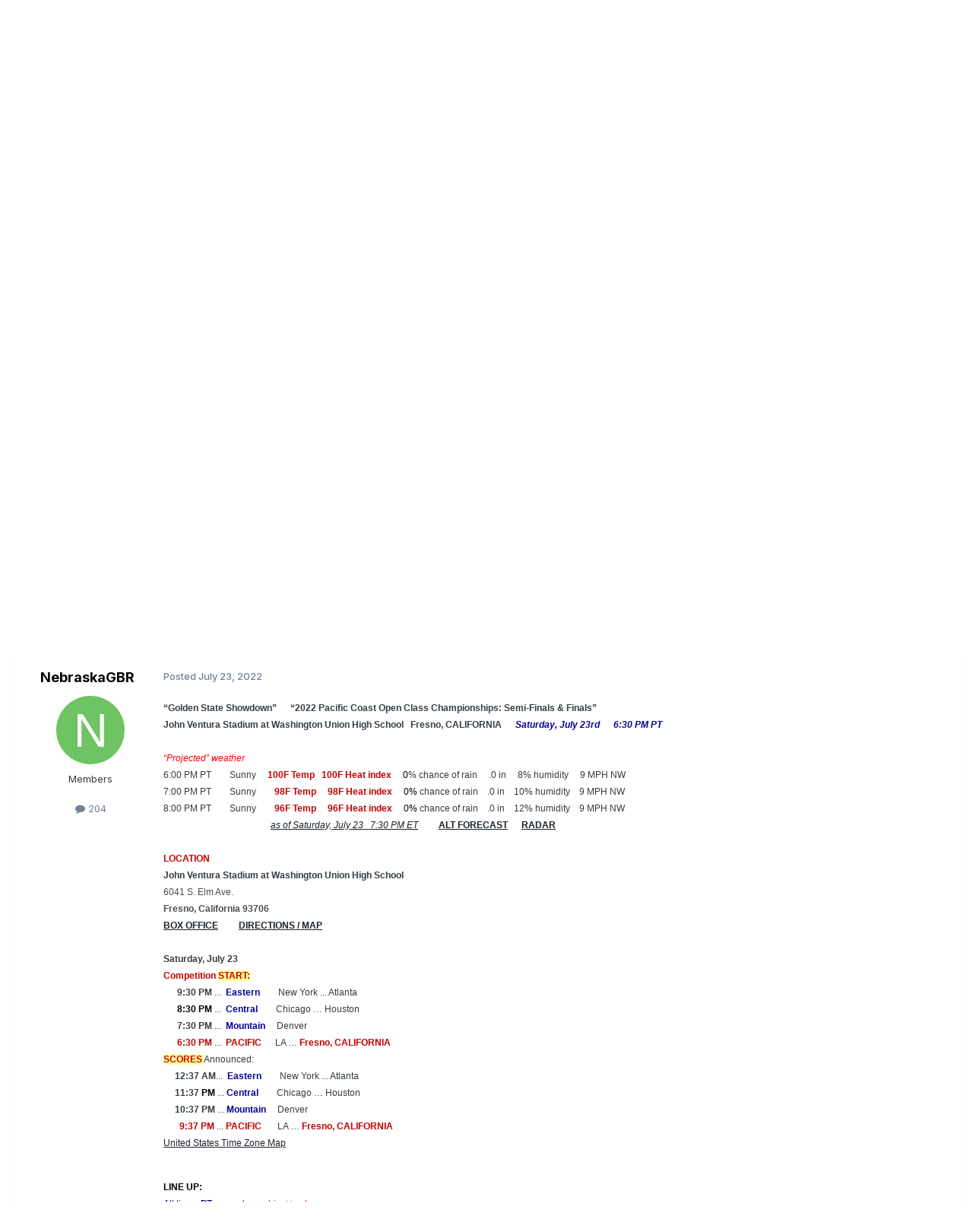

--- FILE ---
content_type: text/html;charset=UTF-8
request_url: https://www.drumcorpsplanet.com/forums/index.php?/topic/177190-saturday-july-23rd-%E2%80%9Cgolden-state-showdown%E2%80%9D-%E2%80%A6-%E2%80%9C2022-pacific-coast-open-class-championships-semi-finals-finals%E2%80%9D-fresno-california/
body_size: 20841
content:
<!DOCTYPE html>
<html lang="en-US" dir="ltr">
	<head>
		<meta charset="utf-8">
        
		<title>Saturday, July 23rd   “Golden State Showdown” … “2022 Pacific Coast Open Class Championships: Semi-Finals &amp; Finals”  Fresno, CALIFORNIA - DCI Open Class Corps Discussions - Drum Corps Planet Forum</title>
		
			<script>
  (function(i,s,o,g,r,a,m){i['GoogleAnalyticsObject']=r;i[r]=i[r]||function(){
  (i[r].q=i[r].q||[]).push(arguments)},i[r].l=1*new Date();a=s.createElement(o),
  m=s.getElementsByTagName(o)[0];a.async=1;a.src=g;m.parentNode.insertBefore(a,m)
  })(window,document,'script','https://www.google-analytics.com/analytics.js','ga');

  ga('create', 'UA-2277399-1', 'auto');
  ga('send', 'pageview');

</script>
		
		
		
		

	<meta name="viewport" content="width=device-width, initial-scale=1">


	
	
		<meta property="og:image" content="https://www.drumcorpsplanet.com/forums/uploads/monthly_2016_12/DCPForumLogo.png.831f62e2da4cf17f650af7b4b769270e.png">
	


	<meta name="twitter:card" content="summary_large_image" />




	
		
			
				<meta property="og:title" content="Saturday, July 23rd   “Golden State Showdown” … “2022 Pacific Coast Open Class Championships: Semi-Finals &amp; Finals”  Fresno, CALIFORNIA">
			
		
	

	
		
			
				<meta property="og:type" content="website">
			
		
	

	
		
			
				<meta property="og:url" content="https://www.drumcorpsplanet.com/forums/index.php?/topic/177190-saturday-july-23rd-%E2%80%9Cgolden-state-showdown%E2%80%9D-%E2%80%A6-%E2%80%9C2022-pacific-coast-open-class-championships-semi-finals-finals%E2%80%9D-fresno-california/">
			
		
	

	
		
			
				<meta name="description" content="“Golden State Showdown” … “2022 Pacific Coast Open Class Championships: Semi-Finals &amp; Finals” … John Ventura Stadium at Washington Union High School Fresno, CALIFORNIA … Saturday, July 23rd … 6:30 PM PT “Projected” weather 6:00 PM PT … Sunny 100F Temp 100F Heat index 0% chance of rain .0 in 8...">
			
		
	

	
		
			
				<meta property="og:description" content="“Golden State Showdown” … “2022 Pacific Coast Open Class Championships: Semi-Finals &amp; Finals” … John Ventura Stadium at Washington Union High School Fresno, CALIFORNIA … Saturday, July 23rd … 6:30 PM PT “Projected” weather 6:00 PM PT … Sunny 100F Temp 100F Heat index 0% chance of rain .0 in 8...">
			
		
	

	
		
			
				<meta property="og:updated_time" content="2022-07-23T23:54:37Z">
			
		
	

	
		
			
				<meta property="og:site_name" content="Drum Corps Planet Forum">
			
		
	

	
		
			
				<meta property="og:locale" content="en_US">
			
		
	


	
		<link rel="canonical" href="https://www.drumcorpsplanet.com/forums/index.php?/topic/177190-saturday-july-23rd-%E2%80%9Cgolden-state-showdown%E2%80%9D-%E2%80%A6-%E2%80%9C2022-pacific-coast-open-class-championships-semi-finals-finals%E2%80%9D-fresno-california/" />
	

	
		<link as="style" rel="preload" href="https://www.drumcorpsplanet.com/forums/applications/core/interface/ckeditor/ckeditor/skins/ips/editor.css?t=P1PF" />
	

<link rel="alternate" type="application/rss+xml" title="ForumMain" href="https://www.drumcorpsplanet.com/forums/index.php?/rss/1-forummain.xml/" />



<link rel="manifest" href="https://www.drumcorpsplanet.com/forums/index.php?/manifest.webmanifest/">
<meta name="msapplication-config" content="https://www.drumcorpsplanet.com/forums/index.php?/browserconfig.xml/">
<meta name="msapplication-starturl" content="/">
<meta name="application-name" content="Drum Corps Planet Forum">
<meta name="apple-mobile-web-app-title" content="Drum Corps Planet Forum">

	<meta name="theme-color" content="#ffffff">










<link rel="preload" href="//www.drumcorpsplanet.com/forums/applications/core/interface/font/fontawesome-webfont.woff2?v=4.7.0" as="font" crossorigin="anonymous">
		


	<link rel="preconnect" href="https://fonts.googleapis.com">
	<link rel="preconnect" href="https://fonts.gstatic.com" crossorigin>
	
		<link href="https://fonts.googleapis.com/css2?family=Inter:wght@300;400;500;600;700&display=swap" rel="stylesheet">
	



	<link rel='stylesheet' href='https://www.drumcorpsplanet.com/forums/uploads/css_built_1/341e4a57816af3ba440d891ca87450ff_framework.css?v=27940f6ed31758727399' media='all'>

	<link rel='stylesheet' href='https://www.drumcorpsplanet.com/forums/uploads/css_built_1/05e81b71abe4f22d6eb8d1a929494829_responsive.css?v=27940f6ed31758727399' media='all'>

	<link rel='stylesheet' href='https://www.drumcorpsplanet.com/forums/uploads/css_built_1/90eb5adf50a8c640f633d47fd7eb1778_core.css?v=27940f6ed31758727399' media='all'>

	<link rel='stylesheet' href='https://www.drumcorpsplanet.com/forums/uploads/css_built_1/5a0da001ccc2200dc5625c3f3934497d_core_responsive.css?v=27940f6ed31758727399' media='all'>

	<link rel='stylesheet' href='https://www.drumcorpsplanet.com/forums/uploads/css_built_1/62e269ced0fdab7e30e026f1d30ae516_forums.css?v=27940f6ed31758727399' media='all'>

	<link rel='stylesheet' href='https://www.drumcorpsplanet.com/forums/uploads/css_built_1/76e62c573090645fb99a15a363d8620e_forums_responsive.css?v=27940f6ed31758727399' media='all'>

	<link rel='stylesheet' href='https://www.drumcorpsplanet.com/forums/uploads/css_built_1/ebdea0c6a7dab6d37900b9190d3ac77b_topics.css?v=27940f6ed31758727399' media='all'>





<link rel='stylesheet' href='https://www.drumcorpsplanet.com/forums/uploads/css_built_1/258adbb6e4f3e83cd3b355f84e3fa002_custom.css?v=27940f6ed31758727399' media='all'>




		
		

	</head>
	<body class='ipsApp ipsApp_front ipsJS_none ipsClearfix' data-controller='core.front.core.app' data-message="" data-pageApp='forums' data-pageLocation='front' data-pageModule='forums' data-pageController='topic' data-pageID='177190'  >
		
        

        

		<a href='#ipsLayout_mainArea' class='ipsHide' title='Go to main content on this page' accesskey='m'>Jump to content</a>
		





		<div id='ipsLayout_header' class='ipsClearfix'>
			<header>
				<div class='ipsLayout_container'>
					


<a href='https://www.drumcorpsplanet.com/forums/' id='elLogo' accesskey='1'><img src="https://www.drumcorpsplanet.com/forums/uploads/monthly_2020_09/DCPForumLogo_black.png.8e5c07b6bd40ceef39315f82a0f7cd2e.png" alt='Drum Corps Planet Forum'></a>

					
						

	<ul id='elUserNav' class='ipsList_inline cSignedOut ipsResponsive_showDesktop'>
		
        
		
        
        
            
            <li id='elSignInLink'>
                <a href='https://www.drumcorpsplanet.com/forums/index.php?/login/' data-ipsMenu-closeOnClick="false" data-ipsMenu id='elUserSignIn'>
                    Existing user? Sign In &nbsp;<i class='fa fa-caret-down'></i>
                </a>
                
<div id='elUserSignIn_menu' class='ipsMenu ipsMenu_auto ipsHide'>
	<form accept-charset='utf-8' method='post' action='https://www.drumcorpsplanet.com/forums/index.php?/login/'>
		<input type="hidden" name="csrfKey" value="bb51bfde758fd87c2b4ae4969a99c8e5">
		<input type="hidden" name="ref" value="[base64]">
		<div data-role="loginForm">
			
			
			
				
<div class="ipsPad ipsForm ipsForm_vertical">
	<h4 class="ipsType_sectionHead">Sign In</h4>
	<br><br>
	<ul class='ipsList_reset'>
		<li class="ipsFieldRow ipsFieldRow_noLabel ipsFieldRow_fullWidth">
			
			
				<input type="text" placeholder="Display Name" name="auth" autocomplete="username">
			
		</li>
		<li class="ipsFieldRow ipsFieldRow_noLabel ipsFieldRow_fullWidth">
			<input type="password" placeholder="Password" name="password" autocomplete="current-password">
		</li>
		<li class="ipsFieldRow ipsFieldRow_checkbox ipsClearfix">
			<span class="ipsCustomInput">
				<input type="checkbox" name="remember_me" id="remember_me_checkbox" value="1" checked aria-checked="true">
				<span></span>
			</span>
			<div class="ipsFieldRow_content">
				<label class="ipsFieldRow_label" for="remember_me_checkbox">Remember me</label>
				<span class="ipsFieldRow_desc">Not recommended on shared computers</span>
			</div>
		</li>
		<li class="ipsFieldRow ipsFieldRow_fullWidth">
			<button type="submit" name="_processLogin" value="usernamepassword" class="ipsButton ipsButton_primary ipsButton_small" id="elSignIn_submit">Sign In</button>
			
				<p class="ipsType_right ipsType_small">
					
						<a href='https://www.drumcorpsplanet.com/forums/index.php?/lostpassword/' data-ipsDialog data-ipsDialog-title='Forgot your password?'>
					
					Forgot your password?</a>
				</p>
			
		</li>
	</ul>
</div>
			
		</div>
	</form>
</div>
            </li>
            
        
		
			<li>
				
					<a href='https://www.drumcorpsplanet.com/forums/index.php?/register/' data-ipsDialog data-ipsDialog-size='narrow' data-ipsDialog-title='Sign Up' id='elRegisterButton' class='ipsButton ipsButton_normal ipsButton_primary'>Sign Up</a>
				
			</li>
		
	</ul>

						
<ul class='ipsMobileHamburger ipsList_reset ipsResponsive_hideDesktop'>
	<li data-ipsDrawer data-ipsDrawer-drawerElem='#elMobileDrawer'>
		<a href='#'>
			
			
				
			
			
			
			<i class='fa fa-navicon'></i>
		</a>
	</li>
</ul>
					
				</div>
			</header>
			

	<nav data-controller='core.front.core.navBar' class=' ipsResponsive_showDesktop'>
		<div class='ipsNavBar_primary ipsLayout_container '>
			<ul data-role="primaryNavBar" class='ipsClearfix'>
				


	
		
		
			
		
		<li class='ipsNavBar_active' data-active id='elNavSecondary_1' data-role="navBarItem" data-navApp="core" data-navExt="CustomItem">
			
			
				<a href="https://www.drumcorpsplanet.com/forums/"  data-navItem-id="1" data-navDefault>
					Browse<span class='ipsNavBar_active__identifier'></span>
				</a>
			
			
				<ul class='ipsNavBar_secondary ' data-role='secondaryNavBar'>
					


	
		
		
			
		
		<li class='ipsNavBar_active' data-active id='elNavSecondary_8' data-role="navBarItem" data-navApp="forums" data-navExt="Forums">
			
			
				<a href="https://www.drumcorpsplanet.com/forums/index.php"  data-navItem-id="8" data-navDefault>
					Forums<span class='ipsNavBar_active__identifier'></span>
				</a>
			
			
		</li>
	
	

	
		
		
		<li  id='elNavSecondary_10' data-role="navBarItem" data-navApp="core" data-navExt="Guidelines">
			
			
				<a href="https://www.drumcorpsplanet.com/forums/index.php?/guidelines/"  data-navItem-id="10" >
					Guidelines<span class='ipsNavBar_active__identifier'></span>
				</a>
			
			
		</li>
	
	

	
		
		
		<li  id='elNavSecondary_11' data-role="navBarItem" data-navApp="core" data-navExt="StaffDirectory">
			
			
				<a href="https://www.drumcorpsplanet.com/forums/index.php?/staff/"  data-navItem-id="11" >
					Staff<span class='ipsNavBar_active__identifier'></span>
				</a>
			
			
		</li>
	
	

	
		
		
		<li  id='elNavSecondary_12' data-role="navBarItem" data-navApp="core" data-navExt="OnlineUsers">
			
			
				<a href="https://www.drumcorpsplanet.com/forums/index.php?/online/"  data-navItem-id="12" >
					Online Users<span class='ipsNavBar_active__identifier'></span>
				</a>
			
			
		</li>
	
	

	
		
		
		<li  id='elNavSecondary_13' data-role="navBarItem" data-navApp="core" data-navExt="Leaderboard">
			
			
				<a href="https://www.drumcorpsplanet.com/forums/index.php?/leaderboard/"  data-navItem-id="13" >
					Leaderboard<span class='ipsNavBar_active__identifier'></span>
				</a>
			
			
		</li>
	
	

	
	

					<li class='ipsHide' id='elNavigationMore_1' data-role='navMore'>
						<a href='#' data-ipsMenu data-ipsMenu-appendTo='#elNavigationMore_1' id='elNavigationMore_1_dropdown'>More <i class='fa fa-caret-down'></i></a>
						<ul class='ipsHide ipsMenu ipsMenu_auto' id='elNavigationMore_1_dropdown_menu' data-role='moreDropdown'></ul>
					</li>
				</ul>
			
		</li>
	
	

	
		
		
		<li  id='elNavSecondary_2' data-role="navBarItem" data-navApp="core" data-navExt="CustomItem">
			
			
				<a href="https://www.drumcorpsplanet.com/forums/index.php?/discover/"  data-navItem-id="2" >
					Activity<span class='ipsNavBar_active__identifier'></span>
				</a>
			
			
				<ul class='ipsNavBar_secondary ipsHide' data-role='secondaryNavBar'>
					


	
		
		
		<li  id='elNavSecondary_3' data-role="navBarItem" data-navApp="core" data-navExt="AllActivity">
			
			
				<a href="https://www.drumcorpsplanet.com/forums/index.php?/discover/"  data-navItem-id="3" >
					All Activity<span class='ipsNavBar_active__identifier'></span>
				</a>
			
			
		</li>
	
	

	
	

	
	

	
	

	
		
		
		<li  id='elNavSecondary_7' data-role="navBarItem" data-navApp="core" data-navExt="Search">
			
			
				<a href="https://www.drumcorpsplanet.com/forums/index.php?/search/"  data-navItem-id="7" >
					Search<span class='ipsNavBar_active__identifier'></span>
				</a>
			
			
		</li>
	
	

					<li class='ipsHide' id='elNavigationMore_2' data-role='navMore'>
						<a href='#' data-ipsMenu data-ipsMenu-appendTo='#elNavigationMore_2' id='elNavigationMore_2_dropdown'>More <i class='fa fa-caret-down'></i></a>
						<ul class='ipsHide ipsMenu ipsMenu_auto' id='elNavigationMore_2_dropdown_menu' data-role='moreDropdown'></ul>
					</li>
				</ul>
			
		</li>
	
	

	
		
		
		<li  id='elNavSecondary_29' data-role="navBarItem" data-navApp="core" data-navExt="CustomItem">
			
			
				<a href="https://drumcorpsplanet.com/forums"  data-navItem-id="29" >
					Links<span class='ipsNavBar_active__identifier'></span>
				</a>
			
			
				<ul class='ipsNavBar_secondary ipsHide' data-role='secondaryNavBar'>
					


	
		
		
		<li  id='elNavSecondary_27' data-role="navBarItem" data-navApp="core" data-navExt="CustomItem">
			
			
				<a href="https://drumcorpsplanet.com" target='_blank' rel="noopener" data-navItem-id="27" >
					DCP News<span class='ipsNavBar_active__identifier'></span>
				</a>
			
			
		</li>
	
	

	
		
		
		<li  id='elNavSecondary_28' data-role="navBarItem" data-navApp="core" data-navExt="CustomItem">
			
			
				<a href="https://drumscorps.com" target='_blank' rel="noopener" data-navItem-id="28" >
					DrumScorps<span class='ipsNavBar_active__identifier'></span>
				</a>
			
			
		</li>
	
	

					<li class='ipsHide' id='elNavigationMore_29' data-role='navMore'>
						<a href='#' data-ipsMenu data-ipsMenu-appendTo='#elNavigationMore_29' id='elNavigationMore_29_dropdown'>More <i class='fa fa-caret-down'></i></a>
						<ul class='ipsHide ipsMenu ipsMenu_auto' id='elNavigationMore_29_dropdown_menu' data-role='moreDropdown'></ul>
					</li>
				</ul>
			
		</li>
	
	

				<li class='ipsHide' id='elNavigationMore' data-role='navMore'>
					<a href='#' data-ipsMenu data-ipsMenu-appendTo='#elNavigationMore' id='elNavigationMore_dropdown'>More</a>
					<ul class='ipsNavBar_secondary ipsHide' data-role='secondaryNavBar'>
						<li class='ipsHide' id='elNavigationMore_more' data-role='navMore'>
							<a href='#' data-ipsMenu data-ipsMenu-appendTo='#elNavigationMore_more' id='elNavigationMore_more_dropdown'>More <i class='fa fa-caret-down'></i></a>
							<ul class='ipsHide ipsMenu ipsMenu_auto' id='elNavigationMore_more_dropdown_menu' data-role='moreDropdown'></ul>
						</li>
					</ul>
				</li>
			</ul>
			

	<div id="elSearchWrapper">
		<div id='elSearch' data-controller="core.front.core.quickSearch">
			<form accept-charset='utf-8' action='//www.drumcorpsplanet.com/forums/index.php?/search/&amp;do=quicksearch' method='post'>
                <input type='search' id='elSearchField' placeholder='Search...' name='q' autocomplete='off' aria-label='Search'>
                <details class='cSearchFilter'>
                    <summary class='cSearchFilter__text'></summary>
                    <ul class='cSearchFilter__menu'>
                        
                        <li><label><input type="radio" name="type" value="all" ><span class='cSearchFilter__menuText'>Everywhere</span></label></li>
                        
                            
                                <li><label><input type="radio" name="type" value='contextual_{&quot;type&quot;:&quot;forums_topic&quot;,&quot;nodes&quot;:23}' checked><span class='cSearchFilter__menuText'>This Forum</span></label></li>
                            
                                <li><label><input type="radio" name="type" value='contextual_{&quot;type&quot;:&quot;forums_topic&quot;,&quot;item&quot;:177190}' checked><span class='cSearchFilter__menuText'>This Topic</span></label></li>
                            
                        
                        
                            <li><label><input type="radio" name="type" value="core_statuses_status"><span class='cSearchFilter__menuText'>Status Updates</span></label></li>
                        
                            <li><label><input type="radio" name="type" value="forums_topic"><span class='cSearchFilter__menuText'>Topics</span></label></li>
                        
                            <li><label><input type="radio" name="type" value="core_members"><span class='cSearchFilter__menuText'>Members</span></label></li>
                        
                    </ul>
                </details>
				<button class='cSearchSubmit' type="submit" aria-label='Search'><i class="fa fa-search"></i></button>
			</form>
		</div>
	</div>

		</div>
	</nav>

			
<ul id='elMobileNav' class='ipsResponsive_hideDesktop' data-controller='core.front.core.mobileNav'>
	
		
			
			
				
				
			
				
					<li id='elMobileBreadcrumb'>
						<a href='https://www.drumcorpsplanet.com/forums/index.php?/forum/23-dci-open-class-corps-discussions/'>
							<span>DCI Open Class Corps Discussions</span>
						</a>
					</li>
				
				
			
				
				
			
		
	
	
	
	<li >
		<a data-action="defaultStream" href='https://www.drumcorpsplanet.com/forums/index.php?/discover/'><i class="fa fa-newspaper-o" aria-hidden="true"></i></a>
	</li>

	

	
		<li class='ipsJS_show'>
			<a href='https://www.drumcorpsplanet.com/forums/index.php?/search/'><i class='fa fa-search'></i></a>
		</li>
	
</ul>
		</div>
		<main id='ipsLayout_body' class='ipsLayout_container'>
			<div id='ipsLayout_contentArea'>
				<div id='ipsLayout_contentWrapper'>
					
<nav class='ipsBreadcrumb ipsBreadcrumb_top ipsFaded_withHover'>
	

	<ul class='ipsList_inline ipsPos_right'>
		
		<li >
			<a data-action="defaultStream" class='ipsType_light '  href='https://www.drumcorpsplanet.com/forums/index.php?/discover/'><i class="fa fa-newspaper-o" aria-hidden="true"></i> <span>All Activity</span></a>
		</li>
		
	</ul>

	<ul data-role="breadcrumbList">
		<li>
			<a title="Home" href='https://www.drumcorpsplanet.com/forums/'>
				<span>Home <i class='fa fa-angle-right'></i></span>
			</a>
		</li>
		
		
			<li>
				
					<a href='https://www.drumcorpsplanet.com/forums/index.php?/forum/216-drum-corps-international-dci-corps-discussions/'>
						<span>Drum Corps International (DCI) Corps Discussions <i class='fa fa-angle-right' aria-hidden="true"></i></span>
					</a>
				
			</li>
		
			<li>
				
					<a href='https://www.drumcorpsplanet.com/forums/index.php?/forum/23-dci-open-class-corps-discussions/'>
						<span>DCI Open Class Corps Discussions <i class='fa fa-angle-right' aria-hidden="true"></i></span>
					</a>
				
			</li>
		
			<li>
				
					Saturday, July 23rd   “Golden State Showdown” … “2022 Pacific Coast Open Class Championships: Semi-Finals &amp; Finals”  Fresno, CALIFORNIA
				
			</li>
		
	</ul>
</nav>
					
					<div id='ipsLayout_mainArea'>
						<div id="bannerForumTop" style="margin:0 auto; text-align:center;">
<script async src="https://pagead2.googlesyndication.com/pagead/js/adsbygoogle.js?client=ca-pub-0073109009912408"
     crossorigin="anonymous"></script>
<!-- DCP Forums Top Banner -->
<ins class="adsbygoogle"
     style="display:block"
     data-ad-client="ca-pub-0073109009912408"
     data-ad-slot="2441966285"
     data-ad-format="auto"
     data-full-width-responsive="true"></ins>
<script>
     (adsbygoogle = window.adsbygoogle || []).push({});
</script>
</div>
						
						
						

	




						



<div class='ipsPageHeader ipsResponsive_pull ipsBox ipsPadding sm:ipsPadding:half ipsMargin_bottom'>
		
	
	<div class='ipsFlex ipsFlex-ai:center ipsFlex-fw:wrap ipsGap:4'>
		<div class='ipsFlex-flex:11'>
			<h1 class='ipsType_pageTitle ipsContained_container'>
				

				
				
					<span class='ipsType_break ipsContained'>
						<span>Saturday, July 23rd   “Golden State Showdown” … “2022 Pacific Coast Open Class Championships: Semi-Finals &amp; Finals”  Fresno, CALIFORNIA</span>
					</span>
				
			</h1>
			
			
		</div>
		
			<div class='ipsFlex-flex:00 ipsType_light'>
				
				
<div  class='ipsClearfix ipsRating  ipsRating_veryLarge'>
	
	<ul class='ipsRating_collective'>
		
			
				<li class='ipsRating_off'>
					<i class='fa fa-star'></i>
				</li>
			
		
			
				<li class='ipsRating_off'>
					<i class='fa fa-star'></i>
				</li>
			
		
			
				<li class='ipsRating_off'>
					<i class='fa fa-star'></i>
				</li>
			
		
			
				<li class='ipsRating_off'>
					<i class='fa fa-star'></i>
				</li>
			
		
			
				<li class='ipsRating_off'>
					<i class='fa fa-star'></i>
				</li>
			
		
	</ul>
</div>
			</div>
		
	</div>
	<hr class='ipsHr'>
	<div class='ipsPageHeader__meta ipsFlex ipsFlex-jc:between ipsFlex-ai:center ipsFlex-fw:wrap ipsGap:3'>
		<div class='ipsFlex-flex:11'>
			<div class='ipsPhotoPanel ipsPhotoPanel_mini ipsPhotoPanel_notPhone ipsClearfix'>
				


	<a href="https://www.drumcorpsplanet.com/forums/index.php?/profile/44476-nebraskagbr/" rel="nofollow" data-ipsHover data-ipsHover-width="370" data-ipsHover-target="https://www.drumcorpsplanet.com/forums/index.php?/profile/44476-nebraskagbr/&amp;do=hovercard" class="ipsUserPhoto ipsUserPhoto_mini" title="Go to NebraskaGBR's profile">
		<img src='data:image/svg+xml,%3Csvg%20xmlns%3D%22http%3A%2F%2Fwww.w3.org%2F2000%2Fsvg%22%20viewBox%3D%220%200%201024%201024%22%20style%3D%22background%3A%236ec462%22%3E%3Cg%3E%3Ctext%20text-anchor%3D%22middle%22%20dy%3D%22.35em%22%20x%3D%22512%22%20y%3D%22512%22%20fill%3D%22%23ffffff%22%20font-size%3D%22700%22%20font-family%3D%22-apple-system%2C%20BlinkMacSystemFont%2C%20Roboto%2C%20Helvetica%2C%20Arial%2C%20sans-serif%22%3EN%3C%2Ftext%3E%3C%2Fg%3E%3C%2Fsvg%3E' alt='NebraskaGBR' loading="lazy">
	</a>

				<div>
					<p class='ipsType_reset ipsType_blendLinks'>
						<span class='ipsType_normal'>
						
							<strong>By 


<a href='https://www.drumcorpsplanet.com/forums/index.php?/profile/44476-nebraskagbr/' rel="nofollow" data-ipsHover data-ipsHover-width='370' data-ipsHover-target='https://www.drumcorpsplanet.com/forums/index.php?/profile/44476-nebraskagbr/&amp;do=hovercard&amp;referrer=https%253A%252F%252Fwww.drumcorpsplanet.com%252Fforums%252Findex.php%253F%252Ftopic%252F177190-saturday-july-23rd-%2525E2%252580%25259Cgolden-state-showdown%2525E2%252580%25259D-%2525E2%252580%2525A6-%2525E2%252580%25259C2022-pacific-coast-open-class-championships-semi-finals-finals%2525E2%252580%25259D-fresno-california%252F' title="Go to NebraskaGBR's profile" class="ipsType_break">NebraskaGBR</a></strong><br />
							<span class='ipsType_light'><time datetime='2022-07-23T23:54:37Z' title='07/23/2022 11:54  PM' data-short='3 yr'>July 23, 2022</time> in <a href="https://www.drumcorpsplanet.com/forums/index.php?/forum/23-dci-open-class-corps-discussions/">DCI Open Class Corps Discussions</a></span>
						
						</span>
					</p>
				</div>
			</div>
		</div>
		
			<div class='ipsFlex-flex:01 ipsResponsive_hidePhone'>
				<div class='ipsShareLinks'>
					
						


    <a href='#elShareItem_1592131678_menu' id='elShareItem_1592131678' data-ipsMenu class='ipsShareButton ipsButton ipsButton_verySmall ipsButton_link ipsButton_link--light'>
        <span><i class='fa fa-share-alt'></i></span> &nbsp;Share
    </a>

    <div class='ipsPadding ipsMenu ipsMenu_normal ipsHide' id='elShareItem_1592131678_menu' data-controller="core.front.core.sharelink">
        
        
        <span data-ipsCopy data-ipsCopy-flashmessage>
            <a href="https://www.drumcorpsplanet.com/forums/index.php?/topic/177190-saturday-july-23rd-%E2%80%9Cgolden-state-showdown%E2%80%9D-%E2%80%A6-%E2%80%9C2022-pacific-coast-open-class-championships-semi-finals-finals%E2%80%9D-fresno-california/" class="ipsButton ipsButton_light ipsButton_small ipsButton_fullWidth" data-role="copyButton" data-clipboard-text="https://www.drumcorpsplanet.com/forums/index.php?/topic/177190-saturday-july-23rd-%E2%80%9Cgolden-state-showdown%E2%80%9D-%E2%80%A6-%E2%80%9C2022-pacific-coast-open-class-championships-semi-finals-finals%E2%80%9D-fresno-california/" data-ipstooltip title='Copy Link to Clipboard'><i class="fa fa-clone"></i> https://www.drumcorpsplanet.com/forums/index.php?/topic/177190-saturday-july-23rd-%E2%80%9Cgolden-state-showdown%E2%80%9D-%E2%80%A6-%E2%80%9C2022-pacific-coast-open-class-championships-semi-finals-finals%E2%80%9D-fresno-california/</a>
        </span>
        <ul class='ipsShareLinks ipsMargin_top:half'>
            
                <li>
<a href="https://x.com/share?url=https%3A%2F%2Fwww.drumcorpsplanet.com%2Fforums%2Findex.php%3F%2Ftopic%2F177190-saturday-july-23rd-%2525E2%252580%25259Cgolden-state-showdown%2525E2%252580%25259D-%2525E2%252580%2525A6-%2525E2%252580%25259C2022-pacific-coast-open-class-championships-semi-finals-finals%2525E2%252580%25259D-fresno-california%2F" class="cShareLink cShareLink_x" target="_blank" data-role="shareLink" title='Share on X' data-ipsTooltip rel='nofollow noopener'>
    <i class="fa fa-x"></i>
</a></li>
            
                <li>
<a href="https://www.facebook.com/sharer/sharer.php?u=https%3A%2F%2Fwww.drumcorpsplanet.com%2Fforums%2Findex.php%3F%2Ftopic%2F177190-saturday-july-23rd-%25E2%2580%259Cgolden-state-showdown%25E2%2580%259D-%25E2%2580%25A6-%25E2%2580%259C2022-pacific-coast-open-class-championships-semi-finals-finals%25E2%2580%259D-fresno-california%2F" class="cShareLink cShareLink_facebook" target="_blank" data-role="shareLink" title='Share on Facebook' data-ipsTooltip rel='noopener nofollow'>
	<i class="fa fa-facebook"></i>
</a></li>
            
                <li>
<a href="mailto:?subject=Saturday%2C%20July%2023rd%20%20%20%E2%80%9CGolden%20State%20Showdown%E2%80%9D%20%E2%80%A6%20%E2%80%9C2022%20Pacific%20Coast%20Open%20Class%20Championships%3A%20Semi-Finals%20%26%20Finals%E2%80%9D%20%20Fresno%2C%20CALIFORNIA&body=https%3A%2F%2Fwww.drumcorpsplanet.com%2Fforums%2Findex.php%3F%2Ftopic%2F177190-saturday-july-23rd-%25E2%2580%259Cgolden-state-showdown%25E2%2580%259D-%25E2%2580%25A6-%25E2%2580%259C2022-pacific-coast-open-class-championships-semi-finals-finals%25E2%2580%259D-fresno-california%2F" rel='nofollow' class='cShareLink cShareLink_email' title='Share via email' data-ipsTooltip>
	<i class="fa fa-envelope"></i>
</a></li>
            
                <li>
<a href="https://pinterest.com/pin/create/button/?url=https://www.drumcorpsplanet.com/forums/index.php?/topic/177190-saturday-july-23rd-%25E2%2580%259Cgolden-state-showdown%25E2%2580%259D-%25E2%2580%25A6-%25E2%2580%259C2022-pacific-coast-open-class-championships-semi-finals-finals%25E2%2580%259D-fresno-california/&amp;media=https://www.drumcorpsplanet.com/forums/uploads/monthly_2016_12/DCPForumLogo.png.831f62e2da4cf17f650af7b4b769270e.png" class="cShareLink cShareLink_pinterest" rel="nofollow noopener" target="_blank" data-role="shareLink" title='Share on Pinterest' data-ipsTooltip>
	<i class="fa fa-pinterest"></i>
</a></li>
            
        </ul>
        
            <hr class='ipsHr'>
            <button class='ipsHide ipsButton ipsButton_verySmall ipsButton_light ipsButton_fullWidth ipsMargin_top:half' data-controller='core.front.core.webshare' data-role='webShare' data-webShareTitle='Saturday, July 23rd   “Golden State Showdown” … “2022 Pacific Coast Open Class Championships: Semi-Finals &amp; Finals”  Fresno, CALIFORNIA' data-webShareText='Saturday, July 23rd   “Golden State Showdown” … “2022 Pacific Coast Open Class Championships: Semi-Finals &amp; Finals”  Fresno, CALIFORNIA' data-webShareUrl='https://www.drumcorpsplanet.com/forums/index.php?/topic/177190-saturday-july-23rd-%E2%80%9Cgolden-state-showdown%E2%80%9D-%E2%80%A6-%E2%80%9C2022-pacific-coast-open-class-championships-semi-finals-finals%E2%80%9D-fresno-california/'>More sharing options...</button>
        
    </div>

					
					
                    

					



					

<div data-followApp='forums' data-followArea='topic' data-followID='177190' data-controller='core.front.core.followButton'>
	

	<a href='https://www.drumcorpsplanet.com/forums/index.php?/login/' rel="nofollow" class="ipsFollow ipsPos_middle ipsButton ipsButton_light ipsButton_verySmall ipsButton_disabled" data-role="followButton" data-ipsTooltip title='Sign in to follow this'>
		<span>Followers</span>
		<span class='ipsCommentCount'>0</span>
	</a>

</div>
				</div>
			</div>
					
	</div>
	
	
</div>








<div class='ipsClearfix'>
	<ul class="ipsToolList ipsToolList_horizontal ipsClearfix ipsSpacer_both ">
		
			<li class='ipsToolList_primaryAction'>
				<span data-controller='forums.front.topic.reply'>
					
						<a href='#replyForm' rel="nofollow" class='ipsButton ipsButton_important ipsButton_medium ipsButton_fullWidth' data-action='replyToTopic'>Reply to this topic</a>
					
				</span>
			</li>
		
		
			<li class='ipsResponsive_hidePhone'>
				
					<a href="https://www.drumcorpsplanet.com/forums/index.php?/forum/23-dci-open-class-corps-discussions/&amp;do=add" rel="nofollow" class='ipsButton ipsButton_link ipsButton_medium ipsButton_fullWidth' title='Start a new topic in this forum'>Start new topic</a>
				
			</li>
		
		
	</ul>
</div>

<div id='comments' data-controller='core.front.core.commentFeed,forums.front.topic.view, core.front.core.ignoredComments' data-autoPoll data-baseURL='https://www.drumcorpsplanet.com/forums/index.php?/topic/177190-saturday-july-23rd-%E2%80%9Cgolden-state-showdown%E2%80%9D-%E2%80%A6-%E2%80%9C2022-pacific-coast-open-class-championships-semi-finals-finals%E2%80%9D-fresno-california/' data-lastPage data-feedID='topic-177190' class='cTopic ipsClear ipsSpacer_top'>
	
			
	

	

<div data-controller='core.front.core.recommendedComments' data-url='https://www.drumcorpsplanet.com/forums/index.php?/topic/177190-saturday-july-23rd-%E2%80%9Cgolden-state-showdown%E2%80%9D-%E2%80%A6-%E2%80%9C2022-pacific-coast-open-class-championships-semi-finals-finals%E2%80%9D-fresno-california/&amp;recommended=comments' class='ipsRecommendedComments ipsHide'>
	<div data-role="recommendedComments">
		<h2 class='ipsType_sectionHead ipsType_large ipsType_bold ipsMargin_bottom'>Recommended Posts</h2>
		
	</div>
</div>
	
	<div id="elPostFeed" data-role='commentFeed' data-controller='core.front.core.moderation' >
		<form action="https://www.drumcorpsplanet.com/forums/index.php?/topic/177190-saturday-july-23rd-%E2%80%9Cgolden-state-showdown%E2%80%9D-%E2%80%A6-%E2%80%9C2022-pacific-coast-open-class-championships-semi-finals-finals%E2%80%9D-fresno-california/&amp;csrfKey=bb51bfde758fd87c2b4ae4969a99c8e5&amp;do=multimodComment" method="post" data-ipsPageAction data-role='moderationTools'>
			
			
				

					

					
					



<a id='findComment-3945072'></a>
<a id='comment-3945072'></a>
<article  id='elComment_3945072' class='cPost ipsBox ipsResponsive_pull  ipsComment  ipsComment_parent ipsClearfix ipsClear ipsColumns ipsColumns_noSpacing ipsColumns_collapsePhone    '>
	

	

	<div class='cAuthorPane_mobile ipsResponsive_showPhone'>
		<div class='cAuthorPane_photo'>
			<div class='cAuthorPane_photoWrap'>
				


	<a href="https://www.drumcorpsplanet.com/forums/index.php?/profile/44476-nebraskagbr/" rel="nofollow" data-ipsHover data-ipsHover-width="370" data-ipsHover-target="https://www.drumcorpsplanet.com/forums/index.php?/profile/44476-nebraskagbr/&amp;do=hovercard" class="ipsUserPhoto ipsUserPhoto_large" title="Go to NebraskaGBR's profile">
		<img src='data:image/svg+xml,%3Csvg%20xmlns%3D%22http%3A%2F%2Fwww.w3.org%2F2000%2Fsvg%22%20viewBox%3D%220%200%201024%201024%22%20style%3D%22background%3A%236ec462%22%3E%3Cg%3E%3Ctext%20text-anchor%3D%22middle%22%20dy%3D%22.35em%22%20x%3D%22512%22%20y%3D%22512%22%20fill%3D%22%23ffffff%22%20font-size%3D%22700%22%20font-family%3D%22-apple-system%2C%20BlinkMacSystemFont%2C%20Roboto%2C%20Helvetica%2C%20Arial%2C%20sans-serif%22%3EN%3C%2Ftext%3E%3C%2Fg%3E%3C%2Fsvg%3E' alt='NebraskaGBR' loading="lazy">
	</a>

				
				
					<a href="https://www.drumcorpsplanet.com/forums/index.php?/profile/44476-nebraskagbr/badges/" rel="nofollow">
						
<img src='https://www.drumcorpsplanet.com/forums/uploads/set_resources_1/84c1e40ea0e759e3f1505eb1788ddf3c_default_rank.png' loading="lazy" alt="DCP Veteran" class="cAuthorPane_badge cAuthorPane_badge--rank ipsOutline ipsOutline:2px" data-ipsTooltip title="Rank: DCP Veteran (2/3)">
					</a>
				
			</div>
		</div>
		<div class='cAuthorPane_content'>
			<h3 class='ipsType_sectionHead cAuthorPane_author ipsType_break ipsType_blendLinks ipsFlex ipsFlex-ai:center'>
				


<a href='https://www.drumcorpsplanet.com/forums/index.php?/profile/44476-nebraskagbr/' rel="nofollow" data-ipsHover data-ipsHover-width='370' data-ipsHover-target='https://www.drumcorpsplanet.com/forums/index.php?/profile/44476-nebraskagbr/&amp;do=hovercard&amp;referrer=https%253A%252F%252Fwww.drumcorpsplanet.com%252Fforums%252Findex.php%253F%252Ftopic%252F177190-saturday-july-23rd-%2525E2%252580%25259Cgolden-state-showdown%2525E2%252580%25259D-%2525E2%252580%2525A6-%2525E2%252580%25259C2022-pacific-coast-open-class-championships-semi-finals-finals%2525E2%252580%25259D-fresno-california%252F' title="Go to NebraskaGBR's profile" class="ipsType_break">NebraskaGBR</a>
			</h3>
			<div class='ipsType_light ipsType_reset'>
			    <a href='https://www.drumcorpsplanet.com/forums/index.php?/topic/177190-saturday-july-23rd-%E2%80%9Cgolden-state-showdown%E2%80%9D-%E2%80%A6-%E2%80%9C2022-pacific-coast-open-class-championships-semi-finals-finals%E2%80%9D-fresno-california/#findComment-3945072' rel="nofollow" class='ipsType_blendLinks'>Posted <time datetime='2022-07-23T23:54:37Z' title='07/23/2022 11:54  PM' data-short='3 yr'>July 23, 2022</time></a>
				
			</div>
		</div>
	</div>
	<aside class='ipsComment_author cAuthorPane ipsColumn ipsColumn_medium ipsResponsive_hidePhone'>
		<h3 class='ipsType_sectionHead cAuthorPane_author ipsType_blendLinks ipsType_break'><strong>


<a href='https://www.drumcorpsplanet.com/forums/index.php?/profile/44476-nebraskagbr/' rel="nofollow" data-ipsHover data-ipsHover-width='370' data-ipsHover-target='https://www.drumcorpsplanet.com/forums/index.php?/profile/44476-nebraskagbr/&amp;do=hovercard&amp;referrer=https%253A%252F%252Fwww.drumcorpsplanet.com%252Fforums%252Findex.php%253F%252Ftopic%252F177190-saturday-july-23rd-%2525E2%252580%25259Cgolden-state-showdown%2525E2%252580%25259D-%2525E2%252580%2525A6-%2525E2%252580%25259C2022-pacific-coast-open-class-championships-semi-finals-finals%2525E2%252580%25259D-fresno-california%252F' title="Go to NebraskaGBR's profile" class="ipsType_break">NebraskaGBR</a></strong>
			
		</h3>
		<ul class='cAuthorPane_info ipsList_reset'>
			<li data-role='photo' class='cAuthorPane_photo'>
				<div class='cAuthorPane_photoWrap'>
					


	<a href="https://www.drumcorpsplanet.com/forums/index.php?/profile/44476-nebraskagbr/" rel="nofollow" data-ipsHover data-ipsHover-width="370" data-ipsHover-target="https://www.drumcorpsplanet.com/forums/index.php?/profile/44476-nebraskagbr/&amp;do=hovercard" class="ipsUserPhoto ipsUserPhoto_large" title="Go to NebraskaGBR's profile">
		<img src='data:image/svg+xml,%3Csvg%20xmlns%3D%22http%3A%2F%2Fwww.w3.org%2F2000%2Fsvg%22%20viewBox%3D%220%200%201024%201024%22%20style%3D%22background%3A%236ec462%22%3E%3Cg%3E%3Ctext%20text-anchor%3D%22middle%22%20dy%3D%22.35em%22%20x%3D%22512%22%20y%3D%22512%22%20fill%3D%22%23ffffff%22%20font-size%3D%22700%22%20font-family%3D%22-apple-system%2C%20BlinkMacSystemFont%2C%20Roboto%2C%20Helvetica%2C%20Arial%2C%20sans-serif%22%3EN%3C%2Ftext%3E%3C%2Fg%3E%3C%2Fsvg%3E' alt='NebraskaGBR' loading="lazy">
	</a>

					
					
						
<img src='https://www.drumcorpsplanet.com/forums/uploads/set_resources_1/84c1e40ea0e759e3f1505eb1788ddf3c_default_rank.png' loading="lazy" alt="DCP Veteran" class="cAuthorPane_badge cAuthorPane_badge--rank ipsOutline ipsOutline:2px" data-ipsTooltip title="Rank: DCP Veteran (2/3)">
					
				</div>
			</li>
			
				<li data-role='group'>Members</li>
				
			
			
				<li data-role='stats' class='ipsMargin_top'>
					<ul class="ipsList_reset ipsType_light ipsFlex ipsFlex-ai:center ipsFlex-jc:center ipsGap_row:2 cAuthorPane_stats">
						<li>
							
								<a href="https://www.drumcorpsplanet.com/forums/index.php?/profile/44476-nebraskagbr/content/" rel="nofollow" title="204 posts" data-ipsTooltip class="ipsType_blendLinks">
							
								<i class="fa fa-comment"></i> 204
							
								</a>
							
						</li>
						
					</ul>
				</li>
			
			
				

	
	<li data-role='custom-field' class='ipsResponsive_hidePhone ipsType_break'>
		
<span class='ft profileGender'>Gender:</span><span class='fc profileGender'>Male</span>
	</li>
	

			
		</ul>
	</aside>
	<div class='ipsColumn ipsColumn_fluid ipsMargin:none'>
		

<div id='comment-3945072_wrap' data-controller='core.front.core.comment' data-commentApp='forums' data-commentType='forums' data-commentID="3945072" data-quoteData='{&quot;userid&quot;:44476,&quot;username&quot;:&quot;NebraskaGBR&quot;,&quot;timestamp&quot;:1658620477,&quot;contentapp&quot;:&quot;forums&quot;,&quot;contenttype&quot;:&quot;forums&quot;,&quot;contentid&quot;:177190,&quot;contentclass&quot;:&quot;forums_Topic&quot;,&quot;contentcommentid&quot;:3945072}' class='ipsComment_content ipsType_medium'>

	<div class='ipsComment_meta ipsType_light ipsFlex ipsFlex-ai:center ipsFlex-jc:between ipsFlex-fd:row-reverse'>
		<div class='ipsType_light ipsType_reset ipsType_blendLinks ipsComment_toolWrap'>
			<div class='ipsResponsive_hidePhone ipsComment_badges'>
				<ul class='ipsList_reset ipsFlex ipsFlex-jc:end ipsFlex-fw:wrap ipsGap:2 ipsGap_row:1'>
					
					
					
					
					
				</ul>
			</div>
			<ul class='ipsList_reset ipsComment_tools'>
				<li>
					<a href='#elControls_3945072_menu' class='ipsComment_ellipsis' id='elControls_3945072' title='More options...' data-ipsMenu data-ipsMenu-appendTo='#comment-3945072_wrap'><i class='fa fa-ellipsis-h'></i></a>
					<ul id='elControls_3945072_menu' class='ipsMenu ipsMenu_narrow ipsHide'>
						
						
                        
						
						
						
							
								
							
							
							
							
							
							
						
					</ul>
				</li>
				
			</ul>
		</div>

		<div class='ipsType_reset ipsResponsive_hidePhone'>
		   
		   Posted <time datetime='2022-07-23T23:54:37Z' title='07/23/2022 11:54  PM' data-short='3 yr'>July 23, 2022</time>
		   
			
			<span class='ipsResponsive_hidePhone'>
				
				
			</span>
		</div>
	</div>

	

    

	<div class='cPost_contentWrap'>
		
		<div data-role='commentContent' class='ipsType_normal ipsType_richText ipsPadding_bottom ipsContained' data-controller='core.front.core.lightboxedImages'>
			<p>
	<span style="font-size:12px;"><span style="font-family:Arial, Helvetica, sans-serif;"><b><span style="line-height:107%;">“Golden State Showdown”<span style="color:#FFFFFF;"> …</span> “2022 Pacific Coast Open Class Championships: Semi-Finals &amp; Finals” <span style="color:#FFFFFF;">…</span><br />
	John Ventura Stadium at Washington Union High School   Fresno, CALIFORNIA <span style="color:#FFFFFF;">… </span></span></b><b><i><span style="line-height:107%;color:rgb(0,0,153);">Saturday, July 23rd </span></i></b><b><i><span style="line-height:107%;color:#FFFFFF;">…</span></i></b><b><i><span style="line-height:107%;color:rgb(0,0,153);"> 6:30 PM PT </span></i></b><span style="line-height:107%;color:rgb(0,0,153);">  </span><br />
	<br />
	<i><span style="line-height:107%;color:#FF0000;">“Projected” weather     </span></i><br />
	<span style="line-height:107%;">6:00 PM PT   <span style="color:#FFFFFF;">…</span> Sunny <span style="color:#FFFFFF;">    </span><b><span style="color:#C00000;">100F Temp   100F Heat index</span></b><span style="color:#C00000;">     </span><span style="color:#000000;">0</span>% chance of rain     .0 in     8% humidity     9 MPH NW<br />
	7:00 PM PT  <span style="color:#FFFFFF;"> … </span>Sunny <span style="color:#FFFFFF;">…</span><b><span style="color:#C00000;">   98F Temp     98F Heat index</span></b><span style="color:#C00000;">     </span><span style="color:#000000;">0% </span>chance of rain    .0 in    10% humidity    9 MPH NW<br />
	8:00 PM PT  <span style="color:#FFFFFF;"> … </span>Sunny        <b><span style="color:#C00000;">96F Temp     96F Heat index</span></b><span style="color:#C00000;">     </span><span style="color:#000000;">0% </span>chance of rain    .0 in    12% humidity    9 MPH NW</span><br />
	<i><span style="line-height:107%;color:#FFFFFF;">…                                           </span></i><i><span style="line-height:107%;"><a href="https://www.wunderground.com/weather/us/ca/fresno" rel="external nofollow">as of Saturday, July 23   7:30 PM ET</a></span></i><i><span style="line-height:107%;color:#FFFFFF;">…   </span></i><i><span style="line-height:107%;color:#000000;">  </span></i><b><span style="line-height:107%;"><a href="https://weather.com/weather/today/l/f1a761fb86538a62b31754042e15846b5773d3f1877441e77bb4e855fc909c58" rel="external nofollow">ALT FORECAST</a><span style="color:#000000;">      </span><a href="https://www.accuweather.com/en/us/fresno/93702/weather-radar/327144" rel="external nofollow">RADAR</a><span style="color:#000000;"> </span></span></b><br />
	<br />
	<span style="line-height:107%;"><b><span style="color:#C00000;">LOCATION</span><i></i></b></span><br />
	<b><span style="line-height:107%;">John Ventura Stadium at Washington Union High School    </span></b> <br />
	<span style="line-height:107%;color:rgb(76,76,76);">6041 S. Elm Ave.<br />
	<b>Fresno, California 93706</b></span><br />
	<span style="line-height:107%;"><b><span style="color:#C00000;"><a href="https://www.eventbrite.com/e/golden-state-showdown-tickets-346397362837" rel="external nofollow">BOX OFFICE</a>  </span></b></span> <b><span style="line-height:107%;color:rgb(192,0,0);">      </span></b><b><span style="line-height:107%;"><a href="https://www.bing.com/maps?q=John+Ventura+Stadium+at+Washington+Union+High+School++++++6041+S.+Elm+Ave.+Fresno%2C+California+93706&amp;form=ANNTH1&amp;refig=9aa784574777443c8f6477b649ae8b64" rel="external nofollow">DIRECTIONS / MAP</a></span></b><b><span style="line-height:107%;">    <br />
	       </span></b><br />
	<b><span style="line-height:107%;">Saturday, July 23</span></b><br />
	<span style="line-height:107%;"><b><span style="color:#C00000;">Competition <span style="background:#FFFF99;">START:</span></span></b><br />
	<span style="color:#FFFFFF;">…</span><b>  9:30 PM</b> ...  <b><span style="color:#000099;">Eastern </span></b><span style="color:#FFFFFF;">...</span>    New York ... Atlanta<br />
	<span style="color:#FFFFFF;">…</span>  <b><span style="color:#000000;">8:30 PM</span></b> ... <span style="color:#008000;"> </span><b><span style="color:#000099;">Central</span><span style="color:#FFFFFF;"> </span></b><span style="color:#FFFFFF;">... </span>   Chicago … Houston<br />
	<span style="color:#FFFFFF;">… </span> <b>7:30 PM</b> ...  <b><span style="color:#000099;">Mountain</span><span style="color:#CC0000;"> </span><span style="color:#FFFFFF;">...</span> </b>Denver<br />
	<span style="color:#FFFFFF;">… </span> <b><span style="color:#C00000;">6:30 PM</span></b><span style="color:#C00000;"> </span>...  <b><span style="color:#C00000;">PACIFIC </span><span style="color:#FFFFFF;">...</span>  </b>LA … <b><span style="color:#C00000;">Fresno</span></b></span><b><span style="line-height:107%;color:rgb(192,0,0);">, </span></b><b><span style="line-height:107%;color:rgb(192,0,0);">CALIFORNIA</span></b><br />
	<span style="line-height:107%;"><b><span style="color:#CC0000;background:#FFFF99;">SCORES</span></b><span style="color:#CC0000;background:#FFFF99;"> </span>Announced:<br />
	<span style="color:#FFFFFF;">…</span> <b>12:37 AM</b>...  <b><span style="color:#000099;">Eastern </span></b>       New York ... Atlanta<br />
	<span style="color:#FFFFFF;">… </span><b>11:37<span style="color:#C00000;"> </span><span style="color:#000000;">PM</span></b><span style="color:#000000;"> </span>... <b><span style="color:#000099;">Central </span></b><span style="color:#FFFFFF;">...</span>    Chicago … Houston<br />
	<span style="color:#FFFFFF;">… </span><b>10:37 PM</b> ... <b><span style="color:#000099;">Mountain </span><span style="color:#FFFFFF;">... </span></b>Denver<br />
	<span style="color:#FFFFFF;">… </span><b><span style="color:#C00000;">  9:37 PM</span></b> ... <b><span style="color:#C00000;">PACIFIC </span><span style="color:#FFFFFF;">...</span>   </b>LA … <b><span style="color:#C00000;">Fresno</span></b></span><b><span style="line-height:107%;color:rgb(192,0,0);">, </span></b><b><span style="line-height:107%;color:rgb(192,0,0);">CALIFORNIA</span></b><br />
	<span style="line-height:107%;"><a href="https://www.timetemperature.com/tzus/time_zone.shtml" rel="external nofollow">United States Time Zone Map</a></span><br />
	 </span></span><span style="font-size:9pt;line-height:107%;font-family:Arial, sans-serif;color:#C00000;"></span></p><p></p>


<p>
	<span style="font-size:12px;"><span style="font-family:Arial, Helvetica, sans-serif;"><b><span style="line-height:107%;color:#000000;">LINE UP:</span></b><br />
	<span style="line-height:107%;color:rgb(0,0,153);">All times </span><b><span style="line-height:107%;color:rgb(0,0,153);">PT</span></b><span style="line-height:107%;color:rgb(0,0,153);"> … <i> </i></span><i><span style="line-height:107%;color:rgb(192,0,0);">and … subject to change</span></i><br />
	<span style="line-height:107%;">  6:30 PM <span style="color:#FFFFFF;">…</span> <b>Welcome &amp; National Anthem</b><br />
	  6:45 PM <span style="color:#FFFFFF;">… </span><b><span style="color:#000000;">Sp</span>irit of Sunnyvale </b>– San Jose, CA  <b> </b></span><br />
	<strong><span style="line-height:107%;">  </span></strong><span style="line-height:107%;">7:02 PM <span style="color:#FFFFFF;">… </span><b><span style="color:#000000;">Blue</span></b><span style="color:#000000;"> </span><b>Devils “C” </b><span style="color:#000000;">– Concord, CA<b>    </b></span>  <br />
	  7:19 PM <span style="color:#FFFFFF;">…</span> <b>Les Stentors</b> – Sherbrooke, Quebec, Canada<br />
	  7:36 PM <span style="color:#FFFFFF;">…</span> <b>Golden Empire</b> – Bakersfield, CA<b>         </b><br />
	  7:53 PM <span style="color:#FFFFFF;">…</span> <i><span style="color:#7030A0;">… <b>Intermission</b> …                   </span></i><br />
	  8:38 PM <span style="color:#FFFFFF;">…<b> </b></span><b>Columbians</b> – Tri-Cities, WA<br />
	  8:55 PM <span style="color:#FFFFFF;">…<b> </b></span><b>Blue Devils “B”</b> – Concord, CA<b>    </b><br />
	  9:12 PM <span style="color:#FFFFFF;">…</span> <b>Vanguard Cadets </b>– Santa Clara, CA<b>    </b><br />
	  9:37 PM <span style="color:#FFFFFF;">…</span> <b>Scores Announced       </b><br />
	    </span><br />
	<a href="https://www.flomarching.com/events" rel="external nofollow"><b><span style="line-height:107%;">FloMarching</span></b></a><b><span style="line-height:107%;"> </span></b><span style="line-height:107%;color:#000000;">                      </span><br />
	<b><span style="line-height:107%;color:rgb(192,0,0);">TODAY </span></b><b><span style="line-height:107%;color:#FFFFFF;">…   </span></b><b><span style="line-height:107%;color:rgb(192,0,0);">          Saturday, July 23               1:30 PM CT</span></b><span style="line-height:107%;color:rgb(192,0,0);"> </span><span style="line-height:107%;color:#FFFFFF;">…     </span><span style="line-height:107%;"><a href="https://www.flomarching.com/events/7709429-2022-dci-southwestern-championship-presented-by-fred-j-miller-inc" rel="external nofollow">DCI Southwestern Championship</a><span style="color:#FFFFFF;">…</span><span style="color:#000000;">                </span><b><span style="color:#C00000;">San Antonio, TX</span></b><br />
	<span style="color:#000000;">Monday </span><span style="color:#FFFFFF;">…</span><span style="color:#000000;">            July 25 </span><span style="color:#FFFFFF;">… …                       </span><span style="color:#000000;">8:00 PM CT          <a href="https://www.flomarching.com/events/7709430-2022-dci-mesquite" rel="external nofollow">DCI Mesquite</a>                                                   Mesquite, TX<br />
	Wednesday </span><span style="color:#FFFFFF;">…  </span><span style="color:#000000;">    July 27                                  7:00 PM CT          <a href="https://www.flomarching.com/events/7709432-2022-dci-southern-mississippi" rel="external nofollow">DCI Southern Mississippi</a>                                 Hattiesburg, MS<br />
	Wednesday </span><span style="color:#FFFFFF;">…</span><span style="color:#000000;">      July 27                                 7:30 PM CT          <a href="https://www.flomarching.com/events/7709433-2022-dci-little-rock-presented-by-ultimate-drill-book" rel="external nofollow">DCI Little Rock</a>                                                 Little Rock, AR<br />
	Friday                   July 29                                 7:00 PM CT          <a href="https://www.flomarching.com/live/40426" rel="external nofollow">The Masters of the Summer Music Games</a>     Murfreesboro, TN<br />
	Saturday               July 30                                 5:00 PM ET          <a href="https://www.flomarching.com/live/40422" rel="external nofollow">DCI Southeastern Championship</a>                    Atlanta, GA<br />
	Sunday                 July 31                                 6:00 PM ET          <a href="https://www.flomarching.com/live/40428" rel="external nofollow">NightBEAT</a>                                                       Winston-Salem, NC            </span></span><br />
	<br />
	<br />
	<b><span style="line-height:107%;color:rgb(192,0,0);">RECAPS   </span></b><i><span style="line-height:107%;color:rgb(0,153,0);">Direct <b>LINKS</b> are in the Source</span></i><br />
	<span style="line-height:107%;color:#000000;">7/22  2022 Pacific Coast Open Class Championships            Bakersfield, CA                 <i>Courtesy of</i>   </span><i><span style="line-height:107%;"><a href="https://www.dci.org/scores/recap/2022-resound" rel="external nofollow">DCI</a></span></i><span style="line-height:107%;color:#000000;">                 <i>Courtesy of</i>  <i>“</i></span><a href="https://www.fromthepressbox.com/" rel="external nofollow"><i><span style="line-height:107%;">From the Pressbox</span></i></a><i><span style="line-height:107%;color:#000000;">”</span></i><br />
	<span style="line-height:107%;color:#000000;">7/22  DCI Houston                                                               Houston, TX                     <i>Courtesy of</i>   </span><i><span style="line-height:107%;"><a href="https://www.dci.org/scores/recap/2022-dci-houston" rel="external nofollow">DCI</a></span></i><span style="line-height:107%;color:#000000;">                 <i>Courtesy of</i>  <i>“</i></span><a href="https://www.fromthepressbox.com/" rel="external nofollow"><i><span style="line-height:107%;">From the Pressbox</span></i></a><i><span style="line-height:107%;color:#000000;">”</span></i><span style="line-height:107%;color:#000000;"> <br />
	7/21   DCI Austin                                                                 Austin, TX                         <i>Courtesy of</i>   </span><i><span style="line-height:107%;"><a href="https://www.dci.org/scores/recap/2022-dci-austin" rel="external nofollow">DCI</a></span></i><span style="line-height:107%;color:#000000;">                 <i>Courtesy of</i>  <i>“</i></span><a href="https://www.fromthepressbox.com/" rel="external nofollow"><i><span style="line-height:107%;">From the Pressbox</span></i></a><i><span style="line-height:107%;color:#000000;">”</span></i><br />
	<span style="line-height:107%;color:#000000;">7/21   DCI Denton                                                                Denton, TX                       <i>Courtesy of</i>  </span><i><span style="line-height:107%;"><a href="https://www.dci.org/scores/recap/2022-dci-denton" rel="external nofollow">DCI</a></span></i><span style="line-height:107%;color:#000000;">                  <i>Courtesy of</i>  <i>“</i></span><a href="https://www.fromthepressbox.com/" rel="external nofollow"><i><span style="line-height:107%;">From the Pressbox</span></i></a><i><span style="line-height:107%;color:#000000;">”</span></i><br />
	<span style="line-height:107%;color:#000000;">7/19   DCI Broken Arrow                                                       Broken Arrow, OK            <i>Courtesy of</i>  </span><a href="https://dci.org/scores/recap/2022-dci-broken-arrow" rel="external nofollow"><i><span style="line-height:107%;">DCI</span></i></a><span style="line-height:107%;color:#000000;">                  <i>Courtesy of</i>  <i>“</i></span><a href="https://www.fromthepressbox.com/" rel="external nofollow"><i><span style="line-height:107%;">From the Pressbox</span></i></a><i><span style="line-height:107%;color:#000000;">”</span></i><br />
	<span style="line-height:107%;color:#000000;">7/19   DCI Lawton                                                                 Lawton, OK                       <i>Courtesy of</i>  </span><a href="https://dci.org/scores/recap/2022-west-texas-drums" rel="external nofollow"><i><span style="line-height:107%;">DCI</span></i></a><span style="line-height:107%;color:#000000;">                  <i>Courtesy of</i>  <i>“</i></span><a href="https://www.fromthepressbox.com/" rel="external nofollow"><i><span style="line-height:107%;">From the Pressbox</span></i></a><i><span style="line-height:107%;color:#000000;">”</span></i><br />
	<span style="line-height:107%;color:#000000;">7/18   West Texas Drum                                                      Canyon, TX                       <i>Courtesy of</i>  </span><a href="https://dci.org/scores/recap/2022-west-texas-drums" rel="external nofollow"><i><span style="line-height:107%;">DCI</span></i></a><span style="line-height:107%;color:#000000;">                 <i>Courtesy of</i>  <i>“</i></span><a href="https://www.fromthepressbox.com/" rel="external nofollow"><i><span style="line-height:107%;">From the Pressbox</span></i></a><i><span style="line-height:107%;color:#000000;">”</span></i><br />
	<span style="line-height:107%;color:#000000;">7/18   Brass Impact                                                              Olathe, KS                        <i>Courtesy of</i>  </span><a href="https://dci.org/scores/recap/2022-brass-impact" rel="external nofollow"><i><span style="line-height:107%;">DCI</span></i></a><i><span style="line-height:107%;color:#000000;"> </span></i><span style="line-height:107%;color:#000000;">                 <i>Courtesy of</i>  <i>“</i></span><a href="https://www.fromthepressbox.com/" rel="external nofollow"><i><span style="line-height:107%;">From the Pressbox</span></i></a><i><span style="line-height:107%;color:#000000;">”</span></i><br />
	<span style="line-height:107%;color:#000000;">7/17   So Cal Classic                                                           Bellflower, CA                   <i>Courtesy of  </i></span><a href="https://www.dci.org/scores/recap/2022-so-cal-classic" rel="external nofollow"><i><span style="line-height:107%;">DCI</span></i></a><i><span style="line-height:107%;color:#000000;">                  Courtesy of  “</span></i><a href="https://www.fromthepressbox.com/" rel="external nofollow"><i><span style="line-height:107%;">From the Pressbox</span></i></a><i><span style="line-height:107%;color:#000000;">”</span></i><br />
	<span style="line-height:107%;color:#000000;">7/16   2022 Gold Showcase                                                 Vista, CA                           <i>Courtesy of  </i></span><a href="https://www.dci.org/scores/final-scores/2022-gold-showcase" rel="external nofollow"><i><span style="line-height:107%;">DCI</span></i></a><i><span style="line-height:107%;color:#000000;">                 Courtesy of  “</span></i><a href="https://www.fromthepressbox.com/" rel="external nofollow"><i><span style="line-height:107%;">From the Pressbox</span></i></a></span></span><span><b><span style="font-size:9pt;line-height:107%;font-family:Arial, sans-serif;color:#C00000;text-decoration:none;"></span></b></span></p><p><b></b></p><b></b>


<p>
	<span style="font-size:12px;"><span style="font-family:Arial, Helvetica, sans-serif;"><span><b><span style="line-height:107%;color:#000000;">IMO</span></b></span><br />
	<span><span style="line-height:107%;color:#000000;">2<sup>nd</sup> of 3 DCI “Open Class” competitions on the West Coast [California] … this weekend.</span></span><br />
	<span><b><span style="line-height:107%;color:#008000;">“Good Luck”</span></b></span><span><span style="line-height:107%;color:#008000;"> </span></span><span><span style="line-height:107%;color:#000000;">to all Corps.</span></span></span></span><span style="font-size:9pt;line-height:107%;font-family:Arial, sans-serif;color:#C00000;"></span></p><p></p>



			
		</div>

		
			<div class='ipsItemControls'>
				
					
						

	<div data-controller='core.front.core.reaction' class='ipsItemControls_right ipsClearfix '>	
		<div class='ipsReact ipsPos_right'>
			
				
				<div class='ipsReact_blurb ipsHide' data-role='reactionBlurb'>
					
				</div>
			
			
			
		</div>
	</div>

					
				
				<ul class='ipsComment_controls ipsClearfix ipsItemControls_left' data-role="commentControls">
					
						
						
							<li data-ipsQuote-editor='topic_comment' data-ipsQuote-target='#comment-3945072' class='ipsJS_show'>
								<button class='ipsButton ipsButton_light ipsButton_verySmall ipsButton_narrow cMultiQuote ipsHide' data-action='multiQuoteComment' data-ipsTooltip data-ipsQuote-multiQuote data-mqId='mq3945072' title='MultiQuote'><i class='fa fa-plus'></i></button>
							</li>
							<li data-ipsQuote-editor='topic_comment' data-ipsQuote-target='#comment-3945072' class='ipsJS_show'>
								<a href='#' data-action='quoteComment' data-ipsQuote-singleQuote>Quote</a>
							</li>
						
						
						
												
					
					<li class='ipsHide' data-role='commentLoading'>
						<span class='ipsLoading ipsLoading_tiny ipsLoading_noAnim'></span>
					</li>
				</ul>
			</div>
		

		
			

		
	</div>

	
    
</div>
	</div>
</article>
					
					
						<!-- JMD BANNER CODE -->
<div style="margin:0 auto; text-align:center;">
<script async src="//pagead2.googlesyndication.com/pagead/js/adsbygoogle.js"></script>
<!-- DCP Forum Responsive -->
<ins class="adsbygoogle"
     style="display:block; margin:0 auto; text-align:center;"
     data-ad-client="ca-pub-0073109009912408"
     data-ad-slot="5441271791"
     data-ad-format="auto"></ins>
<script>
(adsbygoogle = window.adsbygoogle || []).push({});
</script>
</div>
<!-- END OF BANNER CODE -->
					
					
				
			
			
<input type="hidden" name="csrfKey" value="bb51bfde758fd87c2b4ae4969a99c8e5" />


		</form>
	</div>

	
	
	
	
	
		<a id='replyForm'></a>
	<div data-role='replyArea' class='cTopicPostArea ipsBox ipsResponsive_pull ipsPadding  ipsSpacer_top' >
			
				
				

	
		<div class='ipsPadding_bottom ipsBorder_bottom ipsMargin_bottom cGuestTeaser'>
			<h2 class='ipsType_pageTitle'>Join the conversation</h2>
			<p class='ipsType_normal ipsType_reset'>
	
				
					You can post now and register later.
				
				If you have an account, <a class='ipsType_brandedLink' href='https://www.drumcorpsplanet.com/forums/index.php?/login/' data-ipsDialog data-ipsDialog-size='medium' data-ipsDialog-title='Sign In Now'>sign in now</a> to post with your account.
				
			</p>
	
		</div>
	


<form accept-charset='utf-8' class="ipsForm ipsForm_vertical" action="https://www.drumcorpsplanet.com/forums/index.php?/topic/177190-saturday-july-23rd-%E2%80%9Cgolden-state-showdown%E2%80%9D-%E2%80%A6-%E2%80%9C2022-pacific-coast-open-class-championships-semi-finals-finals%E2%80%9D-fresno-california/" method="post" enctype="multipart/form-data">
	<input type="hidden" name="commentform_177190_submitted" value="1">
	
		<input type="hidden" name="csrfKey" value="bb51bfde758fd87c2b4ae4969a99c8e5">
	
		<input type="hidden" name="_contentReply" value="1">
	
		<input type="hidden" name="captcha_field" value="1">
	
	
		<input type="hidden" name="MAX_FILE_SIZE" value="2097152">
		<input type="hidden" name="plupload" value="aaf035e9166ec39e5968551df91cff49">
	
	<div class='ipsComposeArea ipsComposeArea_withPhoto ipsClearfix ipsContained'>
		<div data-role='whosTyping' class='ipsHide ipsMargin_bottom'></div>
		<div class='ipsPos_left ipsResponsive_hidePhone ipsResponsive_block'>

	<span class='ipsUserPhoto ipsUserPhoto_small '>
		<img src='https://www.drumcorpsplanet.com/forums/uploads/set_resources_1/84c1e40ea0e759e3f1505eb1788ddf3c_default_photo.png' alt='Guest' loading="lazy">
	</span>
</div>
		<div class='ipsComposeArea_editor'>
			
				
					
				
					
						<ul class='ipsForm ipsForm_horizontal ipsMargin_bottom:half' data-ipsEditor-toolList>
							<li class='ipsFieldRow ipsFieldRow_fullWidth'>
								


	<input
		type="email"
		name="guest_email"
        
		id="elInput_guest_email"
		aria-required='true'
		
		
		
		placeholder='Enter your email address (this is not shown to other users)'
		
		autocomplete="email"
	>
	
	
	

								
							</li>
						</ul>
					
				
					
				
			
			
				
					
						
							
						
						

<div class='ipsType_normal ipsType_richText ipsType_break' data-ipsEditor data-ipsEditor-controller="https://www.drumcorpsplanet.com/forums/index.php?app=core&amp;module=system&amp;controller=editor" data-ipsEditor-minimized  data-ipsEditor-toolbars='{&quot;desktop&quot;:[{&quot;name&quot;:&quot;row1&quot;,&quot;items&quot;:[&quot;Bold&quot;,&quot;Italic&quot;,&quot;Underline&quot;,&quot;Strike&quot;,&quot;Subscript&quot;,&quot;Superscript&quot;,&quot;-&quot;,&quot;BulletedList&quot;,&quot;NumberedList&quot;,&quot;-&quot;,&quot;ipsLink&quot;,&quot;Ipsquote&quot;,&quot;ipsCode&quot;,&quot;ipsEmoticon&quot;,&quot;-&quot;,&quot;JustifyLeft&quot;,&quot;JustifyCenter&quot;,&quot;JustifyRight&quot;,&quot;-&quot;,&quot;Indent&quot;,&quot;Outdent&quot;,&quot;-&quot;]},&quot;\/&quot;,{&quot;name&quot;:&quot;row2&quot;,&quot;items&quot;:[&quot;Cut&quot;,&quot;Copy&quot;,&quot;Paste&quot;,&quot;TextColor&quot;,&quot;BGColor&quot;,&quot;FontSize&quot;,&quot;Font&quot;,&quot;-&quot;,&quot;RemoveFormat&quot;,&quot;Ipsspoiler&quot;,&quot;ipsPreview&quot;,&quot;-&quot;,&quot;Undo&quot;,&quot;Redo&quot;,&quot;-&quot;,&quot;Sourcedialog&quot;]},&quot;\/&quot;],&quot;tablet&quot;:[{&quot;name&quot;:&quot;row1&quot;,&quot;items&quot;:[&quot;Bold&quot;,&quot;Italic&quot;,&quot;Underline&quot;,&quot;-&quot;,&quot;ipsLink&quot;,&quot;Ipsquote&quot;,&quot;ipsEmoticon&quot;,&quot;-&quot;,&quot;BulletedList&quot;,&quot;NumberedList&quot;,&quot;-&quot;,&quot;ipsPreview&quot;]},&quot;\/&quot;],&quot;phone&quot;:[{&quot;name&quot;:&quot;row1&quot;,&quot;items&quot;:[&quot;Bold&quot;,&quot;Italic&quot;,&quot;Underline&quot;,&quot;-&quot;,&quot;ipsEmoticon&quot;,&quot;-&quot;,&quot;ipsLink&quot;,&quot;-&quot;,&quot;ipsPreview&quot;]},&quot;\/&quot;]}' data-ipsEditor-extraPlugins='' data-ipsEditor-postKey="5b481096cc0f99feee2aaafb78ad1e2d" data-ipsEditor-autoSaveKey="reply-forums/forums-177190"  data-ipsEditor-skin="ips" data-ipsEditor-name="topic_comment_177190" data-ipsEditor-pasteBehaviour='rich'  data-ipsEditor-ipsPlugins="ipsautolink,ipsautosave,ipsctrlenter,ipscode,ipscontextmenu,ipsemoticon,ipsimage,ipslink,ipsmentions,ipspage,ipspaste,ipsquote,ipsspoiler,ipsautogrow,ipssource,removeformat,ipspreview" data-ipsEditor-contentClass='IPS\forums\Topic' data-ipsEditor-contentId='177190'>
    <div data-role='editorComposer'>
		<noscript>
			<textarea name="topic_comment_177190_noscript" rows="15"></textarea>
		</noscript>
		<div class="ipsHide norewrite" data-role="mainEditorArea">
			<textarea name="topic_comment_177190" data-role='contentEditor' class="ipsHide" tabindex='1'></textarea>
		</div>
		
			<div class='ipsComposeArea_dummy ipsJS_show' tabindex='1'><i class='fa fa-comment-o'></i> Reply to this topic...</div>
		
		<div class="ipsHide ipsComposeArea_editorPaste" data-role="pasteMessage">
			<p class='ipsType_reset ipsPad_half'>
				
					<a class="ipsPos_right ipsType_normal ipsCursor_pointer ipsComposeArea_editorPasteSwitch" data-action="keepPasteFormatting" title='Keep formatting' data-ipsTooltip>&times;</a>
					<i class="fa fa-info-circle"></i>&nbsp; Pasted as rich text. &nbsp;&nbsp;<a class='ipsCursor_pointer' data-action="removePasteFormatting">Paste as plain text instead</a>
				
			</p>
		</div>
		<div class="ipsHide ipsComposeArea_editorPaste" data-role="emoticonMessage">
			<p class='ipsType_reset ipsPad_half'>
				<i class="fa fa-info-circle"></i>&nbsp; Only 75 emoji are allowed.
			</p>
		</div>
		<div class="ipsHide ipsComposeArea_editorPaste" data-role="embedMessage">
			<p class='ipsType_reset ipsPad_half'>
				<a class="ipsPos_right ipsType_normal ipsCursor_pointer ipsComposeArea_editorPasteSwitch" data-action="keepEmbeddedMedia" title='Keep embedded content' data-ipsTooltip>&times;</a>
				<i class="fa fa-info-circle"></i>&nbsp; Your link has been automatically embedded. &nbsp;&nbsp;<a class='ipsCursor_pointer' data-action="removeEmbeddedMedia">Display as a link instead</a>
			</p>
		</div>
		<div class="ipsHide ipsComposeArea_editorPaste" data-role="embedFailMessage">
			<p class='ipsType_reset ipsPad_half'>
			</p>
		</div>
		<div class="ipsHide ipsComposeArea_editorPaste" data-role="autoSaveRestoreMessage">
			<p class='ipsType_reset ipsPad_half'>
				<a class="ipsPos_right ipsType_normal ipsCursor_pointer ipsComposeArea_editorPasteSwitch" data-action="keepRestoredContents" title='Keep restored contents' data-ipsTooltip>&times;</a>
				<i class="fa fa-info-circle"></i>&nbsp; Your previous content has been restored. &nbsp;&nbsp;<a class='ipsCursor_pointer' data-action="clearEditorContents">Clear editor</a>
			</p>
		</div>
		<div class="ipsHide ipsComposeArea_editorPaste" data-role="imageMessage">
			<p class='ipsType_reset ipsPad_half'>
				<a class="ipsPos_right ipsType_normal ipsCursor_pointer ipsComposeArea_editorPasteSwitch" data-action="removeImageMessage">&times;</a>
				<i class="fa fa-info-circle"></i>&nbsp; You cannot paste images directly. Upload or insert images from URL.
			</p>
		</div>
		
	<div data-ipsEditor-toolList class="ipsAreaBackground_light ipsClearfix">
		<div data-role='attachmentArea'>
			<div class="ipsComposeArea_dropZone ipsComposeArea_dropZoneSmall ipsClearfix ipsClearfix" id='elEditorDrop_topic_comment_177190'>
				<div>
					<ul class='ipsList_inline ipsClearfix'>
						
						
						<div>
							<ul class='ipsList_inline ipsClearfix'>
								<li class='ipsPos_right'>
									<a class="ipsButton ipsButton_veryLight ipsButton_verySmall" href='#' data-ipsDialog data-ipsDialog-forceReload data-ipsDialog-title='Insert image from URL' data-ipsDialog-url="https://www.drumcorpsplanet.com/forums/index.php?app=core&amp;module=system&amp;controller=editor&amp;do=link&amp;image=1&amp;postKey=5b481096cc0f99feee2aaafb78ad1e2d&amp;editorId=topic_comment_177190&amp;csrfKey=bb51bfde758fd87c2b4ae4969a99c8e5">Insert image from URL</a>
								</li>
							</ul>
						</div>
						
					</ul>
				</div>
			</div>		
		</div>
	</div>
	</div>
	<div data-role='editorPreview' class='ipsHide'>
		<div class='ipsAreaBackground_light ipsPad_half' data-role='previewToolbar'>
			<a href='#' class='ipsPos_right' data-action='closePreview' title='Return to editing mode' data-ipsTooltip>&times;</a>
			<ul class='ipsButton_split'>
				<li data-action='resizePreview' data-size='desktop'><a href='#' title='View at approximate desktop size' data-ipsTooltip class='ipsButton ipsButton_verySmall ipsButton_primary'>Desktop</a></li>
				<li data-action='resizePreview' data-size='tablet'><a href='#' title='View at approximate tablet size' data-ipsTooltip class='ipsButton ipsButton_verySmall ipsButton_light'>Tablet</a></li>
				<li data-action='resizePreview' data-size='phone'><a href='#' title='View at approximate phone size' data-ipsTooltip class='ipsButton ipsButton_verySmall ipsButton_light'>Phone</a></li>
			</ul>
		</div>
		<div data-role='previewContainer' class='ipsAreaBackground ipsType_center'></div>
	</div>
</div>
						
					
				
					
				
					
				
			
			<ul class='ipsToolList ipsToolList_horizontal ipsClear ipsClearfix ipsJS_hide' data-ipsEditor-toolList>
				
					
						
					
						
					
						
							<li class='ipsPos_left ipsResponsive_noFloat  ipsType_medium ipsType_light'>
								
<div data-ipsCaptcha data-ipsCaptcha-service='recaptcha2' data-ipsCaptcha-key="6LdRUFUUAAAAABoQMayEisgdJWO9s8yK93oObeYP" data-ipsCaptcha-lang="en_US" data-ipsCaptcha-theme="light">
	<noscript>
	  <div style="width: 302px; height: 352px;">
	    <div style="width: 302px; height: 352px; position: relative;">
	      <div style="width: 302px; height: 352px; position: absolute;">
	        <iframe src="https://www.google.com/recaptcha/api/fallback?k=6LdRUFUUAAAAABoQMayEisgdJWO9s8yK93oObeYP" style="width: 302px; height:352px; border-style: none;">
	        </iframe>
	      </div>
	      <div style="width: 250px; height: 80px; position: absolute; border-style: none; bottom: 21px; left: 25px; margin: 0px; padding: 0px; right: 25px;">
	        <textarea id="g-recaptcha-response" name="g-recaptcha-response" class="g-recaptcha-response" style="width: 250px; height: 80px; border: 1px solid #c1c1c1; margin: 0px; padding: 0px; resize: none;"></textarea>
	      </div>
	    </div>
	  </div>
	</noscript>
</div>
								
							</li>
						
					
				
				
					<li>

	<button type="submit" class="ipsButton ipsButton_primary" tabindex="2" accesskey="s"  role="button">Submit Reply</button>
</li>
				
			</ul>
		</div>
	</div>
</form>
			
		</div>
	

	
		<div class='ipsBox ipsPadding ipsResponsive_pull ipsResponsive_showPhone ipsMargin_top'>
			<div class='ipsShareLinks'>
				
					


    <a href='#elShareItem_856307138_menu' id='elShareItem_856307138' data-ipsMenu class='ipsShareButton ipsButton ipsButton_verySmall ipsButton_light '>
        <span><i class='fa fa-share-alt'></i></span> &nbsp;Share
    </a>

    <div class='ipsPadding ipsMenu ipsMenu_normal ipsHide' id='elShareItem_856307138_menu' data-controller="core.front.core.sharelink">
        
        
        <span data-ipsCopy data-ipsCopy-flashmessage>
            <a href="https://www.drumcorpsplanet.com/forums/index.php?/topic/177190-saturday-july-23rd-%E2%80%9Cgolden-state-showdown%E2%80%9D-%E2%80%A6-%E2%80%9C2022-pacific-coast-open-class-championships-semi-finals-finals%E2%80%9D-fresno-california/" class="ipsButton ipsButton_light ipsButton_small ipsButton_fullWidth" data-role="copyButton" data-clipboard-text="https://www.drumcorpsplanet.com/forums/index.php?/topic/177190-saturday-july-23rd-%E2%80%9Cgolden-state-showdown%E2%80%9D-%E2%80%A6-%E2%80%9C2022-pacific-coast-open-class-championships-semi-finals-finals%E2%80%9D-fresno-california/" data-ipstooltip title='Copy Link to Clipboard'><i class="fa fa-clone"></i> https://www.drumcorpsplanet.com/forums/index.php?/topic/177190-saturday-july-23rd-%E2%80%9Cgolden-state-showdown%E2%80%9D-%E2%80%A6-%E2%80%9C2022-pacific-coast-open-class-championships-semi-finals-finals%E2%80%9D-fresno-california/</a>
        </span>
        <ul class='ipsShareLinks ipsMargin_top:half'>
            
                <li>
<a href="https://x.com/share?url=https%3A%2F%2Fwww.drumcorpsplanet.com%2Fforums%2Findex.php%3F%2Ftopic%2F177190-saturday-july-23rd-%2525E2%252580%25259Cgolden-state-showdown%2525E2%252580%25259D-%2525E2%252580%2525A6-%2525E2%252580%25259C2022-pacific-coast-open-class-championships-semi-finals-finals%2525E2%252580%25259D-fresno-california%2F" class="cShareLink cShareLink_x" target="_blank" data-role="shareLink" title='Share on X' data-ipsTooltip rel='nofollow noopener'>
    <i class="fa fa-x"></i>
</a></li>
            
                <li>
<a href="https://www.facebook.com/sharer/sharer.php?u=https%3A%2F%2Fwww.drumcorpsplanet.com%2Fforums%2Findex.php%3F%2Ftopic%2F177190-saturday-july-23rd-%25E2%2580%259Cgolden-state-showdown%25E2%2580%259D-%25E2%2580%25A6-%25E2%2580%259C2022-pacific-coast-open-class-championships-semi-finals-finals%25E2%2580%259D-fresno-california%2F" class="cShareLink cShareLink_facebook" target="_blank" data-role="shareLink" title='Share on Facebook' data-ipsTooltip rel='noopener nofollow'>
	<i class="fa fa-facebook"></i>
</a></li>
            
                <li>
<a href="mailto:?subject=Saturday%2C%20July%2023rd%20%20%20%E2%80%9CGolden%20State%20Showdown%E2%80%9D%20%E2%80%A6%20%E2%80%9C2022%20Pacific%20Coast%20Open%20Class%20Championships%3A%20Semi-Finals%20%26%20Finals%E2%80%9D%20%20Fresno%2C%20CALIFORNIA&body=https%3A%2F%2Fwww.drumcorpsplanet.com%2Fforums%2Findex.php%3F%2Ftopic%2F177190-saturday-july-23rd-%25E2%2580%259Cgolden-state-showdown%25E2%2580%259D-%25E2%2580%25A6-%25E2%2580%259C2022-pacific-coast-open-class-championships-semi-finals-finals%25E2%2580%259D-fresno-california%2F" rel='nofollow' class='cShareLink cShareLink_email' title='Share via email' data-ipsTooltip>
	<i class="fa fa-envelope"></i>
</a></li>
            
                <li>
<a href="https://pinterest.com/pin/create/button/?url=https://www.drumcorpsplanet.com/forums/index.php?/topic/177190-saturday-july-23rd-%25E2%2580%259Cgolden-state-showdown%25E2%2580%259D-%25E2%2580%25A6-%25E2%2580%259C2022-pacific-coast-open-class-championships-semi-finals-finals%25E2%2580%259D-fresno-california/&amp;media=https://www.drumcorpsplanet.com/forums/uploads/monthly_2016_12/DCPForumLogo.png.831f62e2da4cf17f650af7b4b769270e.png" class="cShareLink cShareLink_pinterest" rel="nofollow noopener" target="_blank" data-role="shareLink" title='Share on Pinterest' data-ipsTooltip>
	<i class="fa fa-pinterest"></i>
</a></li>
            
        </ul>
        
            <hr class='ipsHr'>
            <button class='ipsHide ipsButton ipsButton_verySmall ipsButton_light ipsButton_fullWidth ipsMargin_top:half' data-controller='core.front.core.webshare' data-role='webShare' data-webShareTitle='Saturday, July 23rd   “Golden State Showdown” … “2022 Pacific Coast Open Class Championships: Semi-Finals &amp; Finals”  Fresno, CALIFORNIA' data-webShareText='Saturday, July 23rd   “Golden State Showdown” … “2022 Pacific Coast Open Class Championships: Semi-Finals &amp; Finals”  Fresno, CALIFORNIA' data-webShareUrl='https://www.drumcorpsplanet.com/forums/index.php?/topic/177190-saturday-july-23rd-%E2%80%9Cgolden-state-showdown%E2%80%9D-%E2%80%A6-%E2%80%9C2022-pacific-coast-open-class-championships-semi-finals-finals%E2%80%9D-fresno-california/'>More sharing options...</button>
        
    </div>

				
				
                

                

<div data-followApp='forums' data-followArea='topic' data-followID='177190' data-controller='core.front.core.followButton'>
	

	<a href='https://www.drumcorpsplanet.com/forums/index.php?/login/' rel="nofollow" class="ipsFollow ipsPos_middle ipsButton ipsButton_light ipsButton_verySmall ipsButton_disabled" data-role="followButton" data-ipsTooltip title='Sign in to follow this'>
		<span>Followers</span>
		<span class='ipsCommentCount'>0</span>
	</a>

</div>
				
			</div>
		</div>
	
</div>



<div class='ipsPager ipsSpacer_top'>
	<div class="ipsPager_prev">
		
			<a href="https://www.drumcorpsplanet.com/forums/index.php?/forum/23-dci-open-class-corps-discussions/" title="Go to DCI Open Class Corps Discussions" rel="parent">
				<span class="ipsPager_type">Go to topic listing</span>
			</a>
		
	</div>
	
</div>


						


	<div class='cWidgetContainer '  data-role='widgetReceiver' data-orientation='horizontal' data-widgetArea='footer'>
		<ul class='ipsList_reset'>
			
				
					
					<li class='ipsWidget ipsWidget_horizontal ipsBox  ipsResponsive_block' data-blockID='app_core_activeUsers_khwo2bi62' data-blockConfig="true" data-blockTitle="Recently Browsing" data-blockErrorMessage="This block cannot be shown. This could be because it needs configuring, is unable to show on this page, or will show after reloading this page."  data-controller='core.front.widgets.block'>
<div data-controller='core.front.core.onlineUsersWidget'>
    <h3 class='ipsType_reset ipsWidget_title'>
        
            Recently Browsing
        
        
        &nbsp;&nbsp;<span class='ipsType_light ipsType_unbold ipsType_medium' data-memberCount="0">0 members</span>
        
    </h3>
    <div class='ipsWidget_inner ipsPad'>
        <ul class='ipsList_inline ipsList_csv ipsList_noSpacing ipsType_normal'>
            
                <li class='ipsType_reset ipsType_medium ipsType_light' data-noneOnline>No registered users viewing this page.</li>
            
        </ul>
        
    </div>
</div></li>
				
			
		</ul>
	</div>

					</div>
					


					
<nav class='ipsBreadcrumb ipsBreadcrumb_bottom ipsFaded_withHover'>
	
		


	<a href='#' id='elRSS' class='ipsPos_right ipsType_large' title='Available RSS feeds' data-ipsTooltip data-ipsMenu data-ipsMenu-above><i class='fa fa-rss-square'></i></a>
	<ul id='elRSS_menu' class='ipsMenu ipsMenu_auto ipsHide'>
		
			<li class='ipsMenu_item'><a title="ForumMain" href="https://www.drumcorpsplanet.com/forums/index.php?/rss/1-forummain.xml/">ForumMain</a></li>
		
	</ul>

	

	<ul class='ipsList_inline ipsPos_right'>
		
		<li >
			<a data-action="defaultStream" class='ipsType_light '  href='https://www.drumcorpsplanet.com/forums/index.php?/discover/'><i class="fa fa-newspaper-o" aria-hidden="true"></i> <span>All Activity</span></a>
		</li>
		
	</ul>

	<ul data-role="breadcrumbList">
		<li>
			<a title="Home" href='https://www.drumcorpsplanet.com/forums/'>
				<span>Home <i class='fa fa-angle-right'></i></span>
			</a>
		</li>
		
		
			<li>
				
					<a href='https://www.drumcorpsplanet.com/forums/index.php?/forum/216-drum-corps-international-dci-corps-discussions/'>
						<span>Drum Corps International (DCI) Corps Discussions <i class='fa fa-angle-right' aria-hidden="true"></i></span>
					</a>
				
			</li>
		
			<li>
				
					<a href='https://www.drumcorpsplanet.com/forums/index.php?/forum/23-dci-open-class-corps-discussions/'>
						<span>DCI Open Class Corps Discussions <i class='fa fa-angle-right' aria-hidden="true"></i></span>
					</a>
				
			</li>
		
			<li>
				
					Saturday, July 23rd   “Golden State Showdown” … “2022 Pacific Coast Open Class Championships: Semi-Finals &amp; Finals”  Fresno, CALIFORNIA
				
			</li>
		
	</ul>
</nav>
				</div>
			</div>
			
		</main>
		<footer id='ipsLayout_footer' class='ipsClearfix'>
			<div class='ipsLayout_container'>
				<!-- DCP Footer -->
<!-- JMD BANNER CODE -->
<div style="margin:0 auto;">
<script async src="//pagead2.googlesyndication.com/pagead/js/adsbygoogle.js"></script>
<!-- DCP Forum Responsive -->
<ins class="adsbygoogle"
     style="display:block"
     data-ad-client="ca-pub-0073109009912408"
     data-ad-slot="5441271791"
     data-ad-format="auto"></ins>
<script>
(adsbygoogle = window.adsbygoogle || []).push({});
</script>

</div>
<!-- END OF BANNER CODE -->
<div id="dcpCopyright" style="text-align:center; font-family:arial,verdana,tahoma,sans-serif; font-size:0.85em;margin-top:20px;"><span style="color:#c00; font-weight:bold;">Please review Drum Corps Planet's 
<a target="_blank" href="//www.drumcorpsplanet.com/images/stories/notice_files/TermsOfUse.htm">Terms of Use</a> and 
<a target="_blank" href="//www.drumcorpsplanet.com/images/stories/notice_files/PrivacyPolicy.htm">Privacy Policy</a>.</span><br />
The contents of this site are copyright (C) 2005-2026 Medi-Nerd.com and all rights are reserved. Requests for use may be directed to the <a href="mailto:office@drumcorpsplanet.com">DCP Office</a>. <br />
Drum Corps Planet™ and the DCP logo are trademarks of <a href="//www.medi-nerd.com" title="Medi-Nerd.com" target="_blank">Medi-Nerd.com</a> All rights reserved. All other marks are the property of their respective owners.</div>
<!-- /DCP Footer -->


				

<ul id='elFooterSocialLinks' class='ipsList_inline ipsType_center ipsSpacer_top'>
	

	
		<li class='cUserNav_icon'>
			<a href='https://www.facebook.com/groups/drumcorpsplanet/' target='_blank' class='cShareLink cShareLink_facebook' rel='noopener noreferrer'><i class='fa fa-facebook'></i></a>
        </li>
	

</ul>


<ul class='ipsList_inline ipsType_center ipsSpacer_top' id="elFooterLinks">
	
	
	
	
	
		<li><a href='https://www.drumcorpsplanet.com/forums/index.php?/privacy/'>Privacy Policy</a></li>
	
	
		<li><a rel="nofollow" href='https://www.drumcorpsplanet.com/forums/index.php?/contact/' data-ipsdialog  data-ipsdialog-title="Contact Us">Contact Us</a></li>
	
	<li><a rel="nofollow" href='https://www.drumcorpsplanet.com/forums/index.php?/cookies/'>Cookies</a></li>

</ul>	


<p id='elCopyright'>
	<span id='elCopyright_userLine'>The contents of this site are owned by Medi-Nerd.com</span>
	<a rel='nofollow' title='Invision Community' href='https://www.invisioncommunity.com/'>Powered by Invision Community</a>
</p>
			</div>
		</footer>
		
<div id='elMobileDrawer' class='ipsDrawer ipsHide'>
	<div class='ipsDrawer_menu'>
		<a href='#' class='ipsDrawer_close' data-action='close'><span>&times;</span></a>
		<div class='ipsDrawer_content ipsFlex ipsFlex-fd:column'>
			
				<div class='ipsPadding ipsBorder_bottom'>
					<ul class='ipsToolList ipsToolList_vertical'>
						<li>
							<a href='https://www.drumcorpsplanet.com/forums/index.php?/login/' id='elSigninButton_mobile' class='ipsButton ipsButton_light ipsButton_small ipsButton_fullWidth'>Existing user? Sign In</a>
						</li>
						
							<li>
								
									<a href='https://www.drumcorpsplanet.com/forums/index.php?/register/' data-ipsDialog data-ipsDialog-size='narrow' data-ipsDialog-title='Sign Up' data-ipsDialog-fixed='true' id='elRegisterButton_mobile' class='ipsButton ipsButton_small ipsButton_fullWidth ipsButton_important'>Sign Up</a>
								
							</li>
						
					</ul>
				</div>
			

			

			<ul class='ipsDrawer_list ipsFlex-flex:11'>
				

				
				
				
				
					
						
						
							<li class='ipsDrawer_itemParent'>
								<h4 class='ipsDrawer_title'><a href='#'>Browse</a></h4>
								<ul class='ipsDrawer_list'>
									<li data-action="back"><a href='#'>Back</a></li>
									
									
										
										
										
											
												
											
										
											
												
											
										
											
												
											
										
											
												
											
										
											
												
											
										
											
										
									
													
									
									
									
										


	
		
			<li>
				<a href='https://www.drumcorpsplanet.com/forums/index.php' >
					Forums
				</a>
			</li>
		
	

	
		
			<li>
				<a href='https://www.drumcorpsplanet.com/forums/index.php?/guidelines/' >
					Guidelines
				</a>
			</li>
		
	

	
		
			<li>
				<a href='https://www.drumcorpsplanet.com/forums/index.php?/staff/' >
					Staff
				</a>
			</li>
		
	

	
		
			<li>
				<a href='https://www.drumcorpsplanet.com/forums/index.php?/online/' >
					Online Users
				</a>
			</li>
		
	

	
		
			<li>
				<a href='https://www.drumcorpsplanet.com/forums/index.php?/leaderboard/' >
					Leaderboard
				</a>
			</li>
		
	

	

										
								</ul>
							</li>
						
					
				
					
						
						
							<li class='ipsDrawer_itemParent'>
								<h4 class='ipsDrawer_title'><a href='#'>Activity</a></h4>
								<ul class='ipsDrawer_list'>
									<li data-action="back"><a href='#'>Back</a></li>
									
									
										
										
										
											
												
													
													
									
													
									
									
									
										


	
		
			<li>
				<a href='https://www.drumcorpsplanet.com/forums/index.php?/discover/' >
					All Activity
				</a>
			</li>
		
	

	

	

	

	
		
			<li>
				<a href='https://www.drumcorpsplanet.com/forums/index.php?/search/' >
					Search
				</a>
			</li>
		
	

										
								</ul>
							</li>
						
					
				
					
						
						
							<li class='ipsDrawer_itemParent'>
								<h4 class='ipsDrawer_title'><a href='#'>Links</a></h4>
								<ul class='ipsDrawer_list'>
									<li data-action="back"><a href='#'>Back</a></li>
									
									
										
										
										
											
												
											
										
											
												
											
										
									
													
									
										<li><a href='https://drumcorpsplanet.com/forums'>Links</a></li>
									
									
									
										


	
		
			<li>
				<a href='https://drumcorpsplanet.com' target='_blank' rel="noopener">
					DCP News
				</a>
			</li>
		
	

	
		
			<li>
				<a href='https://drumscorps.com' target='_blank' rel="noopener">
					DrumScorps
				</a>
			</li>
		
	

										
								</ul>
							</li>
						
					
				
				
			</ul>

			
		</div>
	</div>
</div>

<div id='elMobileCreateMenuDrawer' class='ipsDrawer ipsHide'>
	<div class='ipsDrawer_menu'>
		<a href='#' class='ipsDrawer_close' data-action='close'><span>&times;</span></a>
		<div class='ipsDrawer_content ipsSpacer_bottom ipsPad'>
			<ul class='ipsDrawer_list'>
				<li class="ipsDrawer_listTitle ipsType_reset">Create New...</li>
				
			</ul>
		</div>
	</div>
</div>
		
		

	
	<script type='text/javascript'>
		var ipsDebug = false;		
	
		var CKEDITOR_BASEPATH = '//www.drumcorpsplanet.com/forums/applications/core/interface/ckeditor/ckeditor/';
	
		var ipsSettings = {
			
			
			cookie_path: "/forums/",
			
			cookie_prefix: "ips4_",
			
			
			cookie_ssl: true,
			
            essential_cookies: ["oauth_authorize","member_id","login_key","clearAutosave","lastSearch","device_key","IPSSessionFront","loggedIn","noCache","hasJS","cookie_consent","cookie_consent_optional","forumpass_*"],
			upload_imgURL: "",
			message_imgURL: "",
			notification_imgURL: "",
			baseURL: "//www.drumcorpsplanet.com/forums/",
			jsURL: "//www.drumcorpsplanet.com/forums/applications/core/interface/js/js.php",
			csrfKey: "bb51bfde758fd87c2b4ae4969a99c8e5",
			antiCache: "27940f6ed31758727399",
			jsAntiCache: "27940f6ed31762448765",
			disableNotificationSounds: true,
			useCompiledFiles: true,
			links_external: true,
			memberID: 0,
			lazyLoadEnabled: false,
			blankImg: "//www.drumcorpsplanet.com/forums/applications/core/interface/js/spacer.png",
			googleAnalyticsEnabled: true,
			matomoEnabled: false,
			viewProfiles: true,
			mapProvider: 'none',
			mapApiKey: '',
			pushPublicKey: "BIC6P21s-Ogf374FiHcgXpE75Lq0G2a-S6hrYzTbjQh5Gwos06p8kaSnNcuJScdShyfqXTyaiBiXMBRM296yhNc",
			relativeDates: true
		};
		
		
		
		
			ipsSettings['maxImageDimensions'] = {
				width: 1000,
				height: 750
			};
		
		
	</script>





<script type='text/javascript' src='https://www.drumcorpsplanet.com/forums/uploads/javascript_global/root_library.js?v=27940f6ed31762448765' data-ips></script>


<script type='text/javascript' src='https://www.drumcorpsplanet.com/forums/uploads/javascript_global/root_js_lang_1.js?v=27940f6ed31762448765' data-ips></script>


<script type='text/javascript' src='https://www.drumcorpsplanet.com/forums/uploads/javascript_global/root_framework.js?v=27940f6ed31762448765' data-ips></script>


<script type='text/javascript' src='https://www.drumcorpsplanet.com/forums/uploads/javascript_core/global_global_core.js?v=27940f6ed31762448765' data-ips></script>


<script type='text/javascript' src='https://www.drumcorpsplanet.com/forums/uploads/javascript_global/root_front.js?v=27940f6ed31762448765' data-ips></script>


<script type='text/javascript' src='https://www.drumcorpsplanet.com/forums/uploads/javascript_core/front_front_core.js?v=27940f6ed31762448765' data-ips></script>


<script type='text/javascript' src='https://www.drumcorpsplanet.com/forums/uploads/javascript_forums/front_front_topic.js?v=27940f6ed31762448765' data-ips></script>


<script type='text/javascript' src='https://www.drumcorpsplanet.com/forums/uploads/javascript_global/root_map.js?v=27940f6ed31762448765' data-ips></script>



	<script type='text/javascript'>
		
			ips.setSetting( 'date_format', jQuery.parseJSON('"mm\/dd\/yy"') );
		
			ips.setSetting( 'date_first_day', jQuery.parseJSON('0') );
		
			ips.setSetting( 'ipb_url_filter_option', jQuery.parseJSON('"none"') );
		
			ips.setSetting( 'url_filter_any_action', jQuery.parseJSON('"allow"') );
		
			ips.setSetting( 'bypass_profanity', jQuery.parseJSON('0') );
		
			ips.setSetting( 'emoji_style', jQuery.parseJSON('"native"') );
		
			ips.setSetting( 'emoji_shortcodes', jQuery.parseJSON('true') );
		
			ips.setSetting( 'emoji_ascii', jQuery.parseJSON('true') );
		
			ips.setSetting( 'emoji_cache', jQuery.parseJSON('1680975534') );
		
			ips.setSetting( 'image_jpg_quality', jQuery.parseJSON('85') );
		
			ips.setSetting( 'cloud2', jQuery.parseJSON('false') );
		
			ips.setSetting( 'isAnonymous', jQuery.parseJSON('false') );
		
		
        
    </script>



<script type='application/ld+json'>
{
    "name": "Saturday, July 23rd   \u201cGolden State Showdown\u201d \u2026 \u201c2022 Pacific Coast Open Class Championships: Semi-Finals \u0026 Finals\u201d  Fresno, CALIFORNIA",
    "headline": "Saturday, July 23rd   \u201cGolden State Showdown\u201d \u2026 \u201c2022 Pacific Coast Open Class Championships: Semi-Finals \u0026 Finals\u201d  Fresno, CALIFORNIA",
    "text": "\u201cGolden State Showdown\u201d \u2026 \u201c2022 Pacific Coast Open Class Championships: Semi-Finals \u0026amp; Finals\u201d \u2026 \n\tJohn Ventura Stadium at Washington Union High School \u00a0\u00a0Fresno, CALIFORNIA \u2026 Saturday, July 23rd \u2026 6:30 PM PT \u00a0\u00a0 \n\t \n\t\u201cProjected\u201d weather \u00a0\u00a0\u00a0\u00a0 \n\t6:00 PM PT \u00a0\u00a0\u2026 Sunny \u00a0\u00a0\u00a0\u00a0100F Temp \u00a0\u00a0100F Heat index \u00a0\u00a0\u00a0\u00a00% chance of rain\u00a0 \u00a0\u00a0\u00a0.0 in \u00a0\u00a0\u00a0\u00a08% humidity \u00a0\u00a0\u00a0\u00a09 MPH NW \n\t7:00 PM PT\u00a0 \u00a0\u2026 Sunny \u2026\u00a0 \u00a098F Temp\u00a0 \u00a0\u00a0\u00a098F Heat index\u00a0\u00a0 \u00a0\u00a00% chance of rain \u00a0\u00a0\u00a0.0 in \u00a0\u00a0\u00a010% humidity \u00a0\u00a0\u00a09 MPH NW \n\t8:00 PM PT\u00a0 \u00a0\u2026 Sunny\u00a0\u00a0\u00a0\u00a0 \u00a0\u00a0\u00a096F Temp\u00a0\u00a0 \u00a0\u00a096F Heat index\u00a0\u00a0 \u00a0\u00a00% chance of rain \u00a0\u00a0\u00a0.0 in \u00a0\u00a0\u00a012% humidity \u00a0\u00a0\u00a09 MPH NW \n\t\u2026\u00a0\u00a0\u00a0\u00a0\u00a0\u00a0\u00a0 \u00a0\u00a0\u00a0\u00a0\u00a0\u00a0\u00a0\u00a0\u00a0\u00a0\u00a0\u00a0\u00a0\u00a0\u00a0\u00a0\u00a0\u00a0\u00a0\u00a0\u00a0\u00a0\u00a0\u00a0\u00a0\u00a0\u00a0\u00a0\u00a0\u00a0\u00a0\u00a0\u00a0\u00a0\u00a0as of Saturday, July 23 \u00a0\u00a07:30 PM ET\u2026\u00a0\u00a0 \u00a0\u00a0ALT FORECAST\u00a0\u00a0\u00a0\u00a0\u00a0 RADAR  \n\t \n\tLOCATION \n\tJohn Ventura Stadium at Washington Union High School\u00a0\u00a0\u00a0 \u00a0 \n\t6041 S. Elm Ave. \n\tFresno, California 93706 \n\tBOX OFFICE\u00a0 \u00a0\u00a0\u00a0\u00a0\u00a0\u00a0\u00a0DIRECTIONS / MAP\u00a0\u00a0\u00a0\u00a0 \n\t\u00a0\u00a0\u00a0\u00a0\u00a0 \u00a0 \n\tSaturday, July 23 \n\tCompetition START: \n\t\u2026\u00a0 9:30 PM ...\u00a0 Eastern\u00a0... \u00a0\u00a0\u00a0New York ... Atlanta \n\t\u2026 \u00a08:30 PM ...\u00a0 Central ... \u00a0\u00a0\u00a0Chicago \u2026 Houston \n\t\u2026 \u00a07:30 PM ...\u00a0 Mountain ... Denver \n\t\u2026 \u00a06:30 PM ...\u00a0 PACIFIC ... \u00a0LA \u2026 Fresno, CALIFORNIA \n\tSCORES Announced: \n\t\u2026 12:37 AM...\u00a0 Eastern\u00a0\u00a0\u00a0\u00a0 \u00a0\u00a0 New York ... Atlanta \n\t\u2026 11:37 PM ...\u00a0Central ... \u00a0\u00a0\u00a0Chicago \u2026 Houston \n\t\u2026 10:37 PM ...\u00a0Mountain ... Denver \n\t\u2026 \u00a0\u00a09:37 PM ...\u00a0PACIFIC ... \u00a0\u00a0LA \u2026 Fresno, CALIFORNIA \n\tUnited States Time Zone Map \n\t\u00a0  \n\n\n\n\tLINE UP: \n\tAll times PT \u2026 \u00a0and \u2026 subject to change \n\t\u00a0 6:30 PM \u2026 Welcome \u0026amp; National Anthem \n\t\u00a0 6:45 PM \u2026 Spirit of Sunnyvale \u2013 San Jose, CA\u00a0 \u00a0 \n\t\u00a0 7:02 PM \u2026 Blue Devils \u201cC\u201d \u2013 Concord, CA\u00a0\u00a0\u00a0 \u00a0\u00a0 \n\t\u00a0 7:19 PM \u2026 Les Stentors \u2013 Sherbrooke, Quebec, Canada \n\t\u00a0 7:36 PM \u2026 Golden Empire \u2013 Bakersfield, CA\u00a0\u00a0\u00a0 \u00a0\u00a0\u00a0\u00a0\u00a0 \n\t\u00a0 7:53 PM \u2026 \u2026 Intermission \u2026\u00a0\u00a0\u00a0\u00a0\u00a0\u00a0\u00a0\u00a0\u00a0\u00a0\u00a0 \u00a0\u00a0\u00a0\u00a0\u00a0\u00a0\u00a0 \n\t\u00a0\u00a08:38 PM \u2026 Columbians \u2013 Tri-Cities, WA \n\t\u00a0\u00a08:55 PM \u2026 Blue Devils \u201cB\u201d \u2013 Concord, CA\u00a0\u00a0\u00a0  \n\t\u00a0 9:12 PM \u2026 Vanguard Cadets \u2013 Santa Clara, CA\u00a0\u00a0\u00a0  \n\t\u00a0 9:37 PM \u2026 Scores Announced\u00a0\u00a0\u00a0\u00a0\u00a0 \u00a0 \n\t\u00a0 \u00a0\u00a0 \n\tFloMarching \u00a0\u00a0\u00a0\u00a0\u00a0\u00a0\u00a0\u00a0\u00a0\u00a0\u00a0\u00a0\u00a0\u00a0\u00a0\u00a0\u00a0\u00a0\u00a0\u00a0\u00a0\u00a0 \n\tTODAY \u2026 \u00a0\u00a0\u00a0\u00a0\u00a0\u00a0\u00a0\u00a0\u00a0\u00a0\u00a0 Saturday, July 23 \u00a0\u00a0\u00a0\u00a0\u00a0\u00a0\u00a0\u00a0\u00a0\u00a0\u00a0\u00a0\u00a0 1:30 PM CT \u2026\u00a0\u00a0\u00a0\u00a0 DCI Southwestern Championship\u2026 \u00a0\u00a0\u00a0\u00a0\u00a0\u00a0\u00a0\u00a0\u00a0\u00a0\u00a0\u00a0\u00a0\u00a0 San Antonio, TX \n\tMonday \u2026 \u00a0\u00a0\u00a0\u00a0\u00a0\u00a0\u00a0\u00a0\u00a0\u00a0 July 25 \u2026 \u2026\u00a0\u00a0\u00a0\u00a0\u00a0\u00a0\u00a0\u00a0\u00a0\u00a0\u00a0\u00a0\u00a0\u00a0\u00a0\u00a0\u00a0 \u00a0\u00a0\u00a0\u00a0 8:00 PM CT\u00a0\u00a0\u00a0\u00a0\u00a0 \u00a0\u00a0\u00a0 DCI Mesquite\u00a0\u00a0\u00a0\u00a0\u00a0\u00a0\u00a0\u00a0\u00a0\u00a0\u00a0\u00a0\u00a0 \u00a0\u00a0\u00a0\u00a0\u00a0\u00a0\u00a0\u00a0\u00a0\u00a0\u00a0\u00a0\u00a0\u00a0\u00a0\u00a0\u00a0\u00a0\u00a0\u00a0\u00a0\u00a0\u00a0\u00a0\u00a0\u00a0\u00a0\u00a0\u00a0\u00a0\u00a0\u00a0\u00a0\u00a0\u00a0\u00a0 Mesquite, TX \n\tWednesday \u2026 \u00a0\u00a0\u00a0\u00a0 July 27\u00a0\u00a0\u00a0\u00a0\u00a0\u00a0\u00a0\u00a0\u00a0\u00a0\u00a0\u00a0\u00a0 \u00a0\u00a0\u00a0\u00a0\u00a0\u00a0\u00a0\u00a0\u00a0\u00a0\u00a0\u00a0\u00a0\u00a0\u00a0\u00a0\u00a0\u00a0\u00a0 7:00 PM CT\u00a0\u00a0\u00a0\u00a0\u00a0 \u00a0\u00a0\u00a0 DCI Southern Mississippi\u00a0\u00a0\u00a0\u00a0\u00a0\u00a0\u00a0\u00a0\u00a0\u00a0\u00a0\u00a0\u00a0\u00a0\u00a0\u00a0\u00a0\u00a0\u00a0\u00a0 \u00a0\u00a0\u00a0\u00a0\u00a0\u00a0\u00a0\u00a0\u00a0\u00a0\u00a0 Hattiesburg, MS \n\tWednesday \u2026 \u00a0\u00a0\u00a0\u00a0 July 27\u00a0\u00a0\u00a0\u00a0\u00a0\u00a0\u00a0\u00a0\u00a0\u00a0\u00a0\u00a0\u00a0\u00a0\u00a0\u00a0\u00a0\u00a0\u00a0\u00a0 \u00a0\u00a0\u00a0\u00a0\u00a0\u00a0\u00a0\u00a0\u00a0\u00a0\u00a0 7:30 PM CT\u00a0\u00a0\u00a0\u00a0\u00a0 \u00a0\u00a0\u00a0 DCI Little Rock\u00a0\u00a0\u00a0\u00a0\u00a0\u00a0\u00a0\u00a0\u00a0\u00a0\u00a0 \u00a0\u00a0\u00a0\u00a0\u00a0\u00a0\u00a0\u00a0\u00a0\u00a0\u00a0\u00a0\u00a0\u00a0\u00a0\u00a0\u00a0\u00a0\u00a0\u00a0\u00a0\u00a0\u00a0\u00a0\u00a0\u00a0\u00a0\u00a0\u00a0\u00a0\u00a0\u00a0\u00a0\u00a0\u00a0\u00a0 Little Rock, AR \n\tFriday\u00a0 \u00a0\u00a0\u00a0\u00a0\u00a0\u00a0\u00a0\u00a0\u00a0\u00a0\u00a0\u00a0\u00a0\u00a0\u00a0\u00a0 July 29\u00a0\u00a0\u00a0\u00a0\u00a0\u00a0\u00a0\u00a0\u00a0\u00a0\u00a0\u00a0\u00a0\u00a0\u00a0\u00a0\u00a0\u00a0\u00a0\u00a0\u00a0 \u00a0\u00a0\u00a0\u00a0\u00a0\u00a0\u00a0\u00a0\u00a0\u00a0 7:00 PM CT \u00a0\u00a0\u00a0\u00a0\u00a0\u00a0\u00a0\u00a0 The Masters of the Summer Music Games \u00a0\u00a0\u00a0 Murfreesboro, TN \n\tSaturday\u00a0\u00a0\u00a0\u00a0\u00a0\u00a0\u00a0\u00a0 \u00a0\u00a0\u00a0\u00a0\u00a0 July 30\u00a0\u00a0\u00a0\u00a0\u00a0\u00a0\u00a0\u00a0\u00a0\u00a0\u00a0\u00a0\u00a0 \u00a0\u00a0\u00a0\u00a0\u00a0\u00a0\u00a0\u00a0\u00a0\u00a0\u00a0\u00a0\u00a0\u00a0\u00a0\u00a0\u00a0\u00a0 5:00 PM ET\u00a0\u00a0\u00a0\u00a0\u00a0 \u00a0\u00a0\u00a0 DCI Southeastern Championship\u00a0\u00a0\u00a0\u00a0\u00a0\u00a0\u00a0\u00a0\u00a0\u00a0\u00a0\u00a0 \u00a0\u00a0\u00a0\u00a0\u00a0\u00a0 Atlanta, GA \n\tSunday\u00a0\u00a0\u00a0\u00a0\u00a0\u00a0\u00a0\u00a0\u00a0\u00a0 \u00a0\u00a0\u00a0\u00a0\u00a0 July 31\u00a0\u00a0\u00a0\u00a0\u00a0\u00a0\u00a0\u00a0\u00a0\u00a0\u00a0\u00a0\u00a0\u00a0\u00a0\u00a0\u00a0\u00a0\u00a0\u00a0\u00a0 \u00a0\u00a0\u00a0\u00a0\u00a0\u00a0\u00a0\u00a0\u00a0\u00a0 6:00 PM ET\u00a0\u00a0\u00a0\u00a0\u00a0 \u00a0\u00a0\u00a0 NightBEAT\u00a0\u00a0\u00a0\u00a0\u00a0\u00a0\u00a0\u00a0\u00a0\u00a0\u00a0\u00a0\u00a0\u00a0\u00a0\u00a0\u00a0\u00a0\u00a0\u00a0\u00a0\u00a0\u00a0\u00a0\u00a0\u00a0\u00a0\u00a0\u00a0\u00a0\u00a0\u00a0\u00a0\u00a0\u00a0\u00a0\u00a0\u00a0\u00a0\u00a0\u00a0\u00a0\u00a0\u00a0\u00a0\u00a0\u00a0 \u00a0\u00a0\u00a0\u00a0\u00a0\u00a0 Winston-Salem, NC\u00a0\u00a0\u00a0\u00a0\u00a0\u00a0\u00a0\u00a0\u00a0\u00a0\u00a0  \n\t \n\t \n\tRECAPS\u00a0\u00a0 Direct LINKS are in the Source \n\t7/22\u00a0 2022 Pacific Coast Open Class Championships \u00a0\u00a0\u00a0\u00a0\u00a0\u00a0\u00a0\u00a0\u00a0\u00a0 Bakersfield, CA\u00a0\u00a0\u00a0 \u00a0\u00a0\u00a0\u00a0\u00a0\u00a0\u00a0\u00a0\u00a0\u00a0\u00a0\u00a0 Courtesy of\u00a0 \u00a0DCI\u00a0\u00a0\u00a0\u00a0 \u00a0\u00a0\u00a0\u00a0\u00a0\u00a0\u00a0\u00a0\u00a0\u00a0\u00a0 Courtesy of\u00a0 \u201cFrom the Pressbox\u201d \n\t7/22\u00a0 DCI Houston\u00a0\u00a0\u00a0\u00a0\u00a0\u00a0\u00a0\u00a0\u00a0\u00a0\u00a0\u00a0\u00a0\u00a0\u00a0\u00a0\u00a0\u00a0\u00a0\u00a0\u00a0\u00a0\u00a0\u00a0\u00a0\u00a0\u00a0 \u00a0\u00a0\u00a0\u00a0\u00a0\u00a0\u00a0\u00a0\u00a0\u00a0\u00a0\u00a0\u00a0\u00a0\u00a0\u00a0\u00a0\u00a0\u00a0\u00a0\u00a0\u00a0\u00a0\u00a0\u00a0\u00a0\u00a0\u00a0\u00a0\u00a0\u00a0 \u00a0\u00a0\u00a0Houston, TX\u00a0\u00a0\u00a0\u00a0\u00a0\u00a0\u00a0\u00a0 \u00a0\u00a0\u00a0\u00a0\u00a0\u00a0\u00a0\u00a0\u00a0\u00a0\u00a0 Courtesy of\u00a0 \u00a0DCI\u00a0\u00a0\u00a0\u00a0 \u00a0\u00a0\u00a0\u00a0\u00a0\u00a0\u00a0\u00a0\u00a0\u00a0\u00a0 Courtesy of\u00a0 \u201cFrom the Pressbox\u201d\u00a0 \n\t7/21\u00a0\u00a0 DCI Austin\u00a0\u00a0\u00a0\u00a0\u00a0\u00a0\u00a0\u00a0\u00a0\u00a0\u00a0\u00a0\u00a0\u00a0\u00a0\u00a0\u00a0\u00a0\u00a0\u00a0\u00a0\u00a0\u00a0\u00a0\u00a0\u00a0\u00a0\u00a0\u00a0 \u00a0\u00a0\u00a0\u00a0\u00a0\u00a0\u00a0\u00a0\u00a0\u00a0\u00a0\u00a0\u00a0\u00a0\u00a0\u00a0\u00a0\u00a0\u00a0\u00a0\u00a0\u00a0\u00a0\u00a0\u00a0\u00a0\u00a0\u00a0\u00a0\u00a0\u00a0 \u00a0\u00a0\u00a0Austin, TX\u00a0\u00a0\u00a0\u00a0\u00a0\u00a0\u00a0\u00a0\u00a0\u00a0\u00a0\u00a0 \u00a0\u00a0\u00a0\u00a0\u00a0\u00a0\u00a0\u00a0\u00a0\u00a0\u00a0 Courtesy of\u00a0 \u00a0DCI\u00a0\u00a0\u00a0\u00a0 \u00a0\u00a0\u00a0\u00a0\u00a0\u00a0\u00a0\u00a0\u00a0\u00a0\u00a0 Courtesy of\u00a0 \u201cFrom the Pressbox\u201d \n\t7/21\u00a0\u00a0 DCI Denton\u00a0\u00a0\u00a0\u00a0\u00a0\u00a0\u00a0\u00a0\u00a0\u00a0\u00a0\u00a0\u00a0\u00a0\u00a0 \u00a0\u00a0\u00a0\u00a0\u00a0\u00a0\u00a0\u00a0\u00a0\u00a0\u00a0\u00a0\u00a0\u00a0\u00a0\u00a0\u00a0\u00a0\u00a0\u00a0\u00a0\u00a0\u00a0\u00a0\u00a0\u00a0\u00a0\u00a0\u00a0\u00a0\u00a0\u00a0\u00a0\u00a0\u00a0\u00a0\u00a0\u00a0\u00a0\u00a0\u00a0\u00a0\u00a0\u00a0 \u00a0\u00a0\u00a0Denton, TX\u00a0\u00a0\u00a0\u00a0\u00a0\u00a0\u00a0\u00a0\u00a0\u00a0\u00a0\u00a0 \u00a0\u00a0\u00a0\u00a0\u00a0\u00a0\u00a0\u00a0\u00a0 Courtesy of\u00a0 DCI\u00a0\u00a0\u00a0\u00a0 \u00a0\u00a0\u00a0\u00a0\u00a0\u00a0\u00a0\u00a0\u00a0\u00a0\u00a0\u00a0 Courtesy of\u00a0 \u201cFrom the Pressbox\u201d \n\t7/19\u00a0\u00a0 DCI Broken Arrow\u00a0\u00a0\u00a0\u00a0\u00a0\u00a0\u00a0 \u00a0\u00a0\u00a0\u00a0\u00a0\u00a0\u00a0\u00a0\u00a0\u00a0\u00a0 \u00a0\u00a0\u00a0\u00a0\u00a0\u00a0\u00a0\u00a0\u00a0\u00a0\u00a0\u00a0\u00a0\u00a0\u00a0\u00a0\u00a0\u00a0\u00a0\u00a0\u00a0\u00a0\u00a0\u00a0\u00a0\u00a0\u00a0\u00a0\u00a0\u00a0\u00a0 \u00a0\u00a0\u00a0Broken Arrow, OK\u00a0\u00a0\u00a0\u00a0\u00a0 \u00a0\u00a0\u00a0\u00a0\u00a0 Courtesy of\u00a0 DCI\u00a0\u00a0\u00a0\u00a0 \u00a0\u00a0\u00a0\u00a0\u00a0\u00a0\u00a0\u00a0\u00a0\u00a0\u00a0\u00a0 Courtesy of\u00a0 \u201cFrom the Pressbox\u201d \n\t7/19\u00a0\u00a0 DCI Lawton\u00a0\u00a0\u00a0\u00a0\u00a0\u00a0\u00a0\u00a0\u00a0\u00a0\u00a0\u00a0\u00a0\u00a0\u00a0\u00a0\u00a0 \u00a0\u00a0\u00a0\u00a0\u00a0\u00a0\u00a0\u00a0\u00a0\u00a0\u00a0 \u00a0\u00a0\u00a0\u00a0\u00a0\u00a0\u00a0\u00a0\u00a0\u00a0\u00a0\u00a0\u00a0\u00a0\u00a0\u00a0\u00a0\u00a0\u00a0\u00a0\u00a0\u00a0\u00a0\u00a0\u00a0\u00a0\u00a0\u00a0\u00a0\u00a0\u00a0 \u00a0\u00a0\u00a0Lawton, OK\u00a0\u00a0\u00a0\u00a0\u00a0\u00a0\u00a0\u00a0 \u00a0\u00a0\u00a0\u00a0\u00a0\u00a0\u00a0\u00a0\u00a0\u00a0\u00a0\u00a0\u00a0 Courtesy of\u00a0 DCI\u00a0 \u00a0\u00a0\u00a0\u00a0\u00a0\u00a0\u00a0\u00a0\u00a0\u00a0\u00a0\u00a0\u00a0\u00a0\u00a0 Courtesy of\u00a0 \u201cFrom the Pressbox\u201d \n\t7/18\u00a0\u00a0 West Texas Drum\u00a0\u00a0\u00a0\u00a0\u00a0\u00a0\u00a0\u00a0\u00a0\u00a0\u00a0\u00a0\u00a0\u00a0\u00a0\u00a0 \u00a0 \u00a0\u00a0\u00a0\u00a0\u00a0\u00a0\u00a0\u00a0\u00a0\u00a0\u00a0\u00a0\u00a0\u00a0\u00a0\u00a0\u00a0\u00a0\u00a0\u00a0\u00a0\u00a0\u00a0\u00a0\u00a0\u00a0\u00a0\u00a0\u00a0\u00a0\u00a0 \u00a0\u00a0\u00a0Canyon, TX\u00a0\u00a0\u00a0\u00a0\u00a0 \u00a0\u00a0\u00a0\u00a0\u00a0\u00a0\u00a0\u00a0\u00a0\u00a0\u00a0\u00a0\u00a0\u00a0\u00a0\u00a0 Courtesy of \u00a0DCI\u00a0\u00a0\u00a0\u00a0\u00a0\u00a0\u00a0\u00a0\u00a0\u00a0\u00a0\u00a0\u00a0\u00a0\u00a0\u00a0 Courtesy of \u00a0\u201cFrom the Pressbox\u201d \n\t7/18\u00a0\u00a0 Brass Impact\u00a0\u00a0\u00a0\u00a0\u00a0\u00a0\u00a0\u00a0\u00a0\u00a0\u00a0\u00a0\u00a0\u00a0\u00a0\u00a0\u00a0\u00a0\u00a0\u00a0\u00a0\u00a0\u00a0\u00a0 \u00a0 \u00a0\u00a0\u00a0\u00a0\u00a0\u00a0\u00a0\u00a0\u00a0\u00a0\u00a0\u00a0\u00a0\u00a0\u00a0\u00a0\u00a0\u00a0\u00a0\u00a0\u00a0\u00a0\u00a0\u00a0\u00a0\u00a0\u00a0\u00a0\u00a0\u00a0\u00a0 \u00a0\u00a0\u00a0Olathe, KS\u00a0\u00a0\u00a0\u00a0\u00a0\u00a0\u00a0\u00a0 \u00a0\u00a0\u00a0\u00a0\u00a0\u00a0\u00a0\u00a0\u00a0\u00a0\u00a0\u00a0\u00a0\u00a0 Courtesy of \u00a0DCI \u00a0\u00a0\u00a0\u00a0\u00a0\u00a0\u00a0\u00a0\u00a0\u00a0\u00a0\u00a0\u00a0\u00a0\u00a0\u00a0 Courtesy of \u00a0\u201cFrom the Pressbox\u201d \n\t7/17 \u00a0\u00a0So Cal Classic \u00a0\u00a0\u00a0\u00a0\u00a0\u00a0\u00a0\u00a0\u00a0\u00a0\u00a0\u00a0\u00a0\u00a0\u00a0\u00a0\u00a0\u00a0\u00a0\u00a0\u00a0\u00a0 \u00a0\u00a0\u00a0\u00a0\u00a0\u00a0\u00a0\u00a0\u00a0\u00a0\u00a0\u00a0\u00a0\u00a0\u00a0\u00a0\u00a0\u00a0\u00a0\u00a0\u00a0\u00a0\u00a0\u00a0\u00a0\u00a0\u00a0\u00a0\u00a0\u00a0\u00a0 \u00a0\u00a0\u00a0Bellflower, CA\u00a0 \u00a0\u00a0\u00a0\u00a0\u00a0\u00a0\u00a0\u00a0\u00a0\u00a0\u00a0\u00a0\u00a0\u00a0\u00a0\u00a0 Courtesy of \u00a0DCI\u00a0 \u00a0\u00a0\u00a0\u00a0\u00a0\u00a0\u00a0\u00a0\u00a0\u00a0\u00a0\u00a0\u00a0\u00a0\u00a0 Courtesy of \u00a0\u201cFrom the Pressbox\u201d \n\t7/16 \u00a0\u00a02022 Gold Showcase\u00a0 \u00a0\u00a0\u00a0\u00a0\u00a0\u00a0\u00a0\u00a0\u00a0\u00a0\u00a0 \u00a0\u00a0\u00a0\u00a0\u00a0\u00a0\u00a0\u00a0\u00a0\u00a0\u00a0\u00a0\u00a0\u00a0\u00a0\u00a0\u00a0\u00a0\u00a0\u00a0\u00a0\u00a0\u00a0\u00a0\u00a0\u00a0\u00a0\u00a0\u00a0\u00a0\u00a0 \u00a0\u00a0\u00a0Vista, CA \u00a0\u00a0\u00a0\u00a0\u00a0\u00a0\u00a0\u00a0\u00a0\u00a0\u00a0\u00a0\u00a0\u00a0\u00a0\u00a0\u00a0\u00a0\u00a0\u00a0\u00a0\u00a0\u00a0\u00a0\u00a0 Courtesy of \u00a0DCI \u00a0\u00a0\u00a0\u00a0\u00a0\u00a0\u00a0\u00a0\u00a0\u00a0\u00a0\u00a0\u00a0\u00a0\u00a0 Courtesy of \u00a0\u201cFrom the Pressbox  \n\n\n\n\tIMO \n\t2nd of 3 DCI \u201cOpen Class\u201d competitions on the West Coast [California] \u2026 this weekend. \n\t\u201cGood Luck\u201d to all Corps.  \n\n",
    "dateCreated": "2022-07-23T23:54:37+0000",
    "datePublished": "2022-07-23T23:54:37+0000",
    "dateModified": "2022-07-23T23:54:37+0000",
    "image": "https://www.drumcorpsplanet.com/forums/applications/core/interface/email/default_photo.png",
    "author": {
        "@type": "Person",
        "name": "NebraskaGBR",
        "image": "https://www.drumcorpsplanet.com/forums/applications/core/interface/email/default_photo.png",
        "url": "https://www.drumcorpsplanet.com/forums/index.php?/profile/44476-nebraskagbr/"
    },
    "interactionStatistic": [
        {
            "@type": "InteractionCounter",
            "interactionType": "http://schema.org/ViewAction",
            "userInteractionCount": 594
        },
        {
            "@type": "InteractionCounter",
            "interactionType": "http://schema.org/CommentAction",
            "userInteractionCount": 0
        },
        {
            "@type": "InteractionCounter",
            "interactionType": "http://schema.org/FollowAction",
            "userInteractionCount": 0
        }
    ],
    "@context": "http://schema.org",
    "@type": "DiscussionForumPosting",
    "@id": "https://www.drumcorpsplanet.com/forums/index.php?/topic/177190-saturday-july-23rd-%E2%80%9Cgolden-state-showdown%E2%80%9D-%E2%80%A6-%E2%80%9C2022-pacific-coast-open-class-championships-semi-finals-finals%E2%80%9D-fresno-california/",
    "isPartOf": {
        "@id": "https://www.drumcorpsplanet.com/forums/#website"
    },
    "publisher": {
        "@id": "https://www.drumcorpsplanet.com/forums/#organization",
        "member": {
            "@type": "Person",
            "name": "NebraskaGBR",
            "image": "https://www.drumcorpsplanet.com/forums/applications/core/interface/email/default_photo.png",
            "url": "https://www.drumcorpsplanet.com/forums/index.php?/profile/44476-nebraskagbr/"
        }
    },
    "url": "https://www.drumcorpsplanet.com/forums/index.php?/topic/177190-saturday-july-23rd-%E2%80%9Cgolden-state-showdown%E2%80%9D-%E2%80%A6-%E2%80%9C2022-pacific-coast-open-class-championships-semi-finals-finals%E2%80%9D-fresno-california/",
    "discussionUrl": "https://www.drumcorpsplanet.com/forums/index.php?/topic/177190-saturday-july-23rd-%E2%80%9Cgolden-state-showdown%E2%80%9D-%E2%80%A6-%E2%80%9C2022-pacific-coast-open-class-championships-semi-finals-finals%E2%80%9D-fresno-california/",
    "mainEntityOfPage": {
        "@type": "WebPage",
        "@id": "https://www.drumcorpsplanet.com/forums/index.php?/topic/177190-saturday-july-23rd-%E2%80%9Cgolden-state-showdown%E2%80%9D-%E2%80%A6-%E2%80%9C2022-pacific-coast-open-class-championships-semi-finals-finals%E2%80%9D-fresno-california/"
    },
    "pageStart": 1,
    "pageEnd": 1
}	
</script>

<script type='application/ld+json'>
{
    "@context": "http://www.schema.org",
    "publisher": "https://www.drumcorpsplanet.com/forums/#organization",
    "@type": "WebSite",
    "@id": "https://www.drumcorpsplanet.com/forums/#website",
    "mainEntityOfPage": "https://www.drumcorpsplanet.com/forums/",
    "name": "Drum Corps Planet Forum",
    "url": "https://www.drumcorpsplanet.com/forums/",
    "potentialAction": {
        "type": "SearchAction",
        "query-input": "required name=query",
        "target": "https://www.drumcorpsplanet.com/forums/index.php?/search/\u0026q={query}"
    },
    "inLanguage": [
        {
            "@type": "Language",
            "name": "English (USA)",
            "alternateName": "en-US"
        }
    ]
}	
</script>

<script type='application/ld+json'>
{
    "@context": "http://www.schema.org",
    "@type": "Organization",
    "@id": "https://www.drumcorpsplanet.com/forums/#organization",
    "mainEntityOfPage": "https://www.drumcorpsplanet.com/forums/",
    "name": "Drum Corps Planet Forum",
    "url": "https://www.drumcorpsplanet.com/forums/",
    "logo": {
        "@type": "ImageObject",
        "@id": "https://www.drumcorpsplanet.com/forums/#logo",
        "url": "https://www.drumcorpsplanet.com/forums/uploads/monthly_2020_09/DCPForumLogo_black.png.8e5c07b6bd40ceef39315f82a0f7cd2e.png"
    },
    "sameAs": [
        "https://www.facebook.com/groups/drumcorpsplanet/"
    ]
}	
</script>

<script type='application/ld+json'>
{
    "@context": "http://schema.org",
    "@type": "BreadcrumbList",
    "itemListElement": [
        {
            "@type": "ListItem",
            "position": 1,
            "item": {
                "name": "Drum Corps International (DCI) Corps Discussions",
                "@id": "https://www.drumcorpsplanet.com/forums/index.php?/forum/216-drum-corps-international-dci-corps-discussions/"
            }
        },
        {
            "@type": "ListItem",
            "position": 2,
            "item": {
                "name": "DCI Open Class Corps Discussions",
                "@id": "https://www.drumcorpsplanet.com/forums/index.php?/forum/23-dci-open-class-corps-discussions/"
            }
        },
        {
            "@type": "ListItem",
            "position": 3,
            "item": {
                "name": "Saturday, July 23rd   \u201cGolden State Showdown\u201d \u2026 \u201c2022 Pacific Coast Open Class Championships: Semi-Finals \u0026 Finals\u201d  Fresno, CALIFORNIA"
            }
        }
    ]
}	
</script>

<script type='application/ld+json'>
{
    "@context": "http://schema.org",
    "@type": "ContactPage",
    "url": "https://www.drumcorpsplanet.com/forums/index.php?/contact/"
}	
</script>



<script type='text/javascript'>
    (() => {
        let gqlKeys = [];
        for (let [k, v] of Object.entries(gqlKeys)) {
            ips.setGraphQlData(k, v);
        }
    })();
</script>
		
		<!--ipsQueryLog-->
		<!--ipsCachingLog-->
		
		
		
        
	</body>
</html>

--- FILE ---
content_type: text/html; charset=utf-8
request_url: https://www.google.com/recaptcha/api2/anchor?ar=1&k=6LdRUFUUAAAAABoQMayEisgdJWO9s8yK93oObeYP&co=aHR0cHM6Ly93d3cuZHJ1bWNvcnBzcGxhbmV0LmNvbTo0NDM.&hl=en&v=PoyoqOPhxBO7pBk68S4YbpHZ&theme=light&size=normal&anchor-ms=20000&execute-ms=30000&cb=ow6wk9jtykjs
body_size: 49355
content:
<!DOCTYPE HTML><html dir="ltr" lang="en"><head><meta http-equiv="Content-Type" content="text/html; charset=UTF-8">
<meta http-equiv="X-UA-Compatible" content="IE=edge">
<title>reCAPTCHA</title>
<style type="text/css">
/* cyrillic-ext */
@font-face {
  font-family: 'Roboto';
  font-style: normal;
  font-weight: 400;
  font-stretch: 100%;
  src: url(//fonts.gstatic.com/s/roboto/v48/KFO7CnqEu92Fr1ME7kSn66aGLdTylUAMa3GUBHMdazTgWw.woff2) format('woff2');
  unicode-range: U+0460-052F, U+1C80-1C8A, U+20B4, U+2DE0-2DFF, U+A640-A69F, U+FE2E-FE2F;
}
/* cyrillic */
@font-face {
  font-family: 'Roboto';
  font-style: normal;
  font-weight: 400;
  font-stretch: 100%;
  src: url(//fonts.gstatic.com/s/roboto/v48/KFO7CnqEu92Fr1ME7kSn66aGLdTylUAMa3iUBHMdazTgWw.woff2) format('woff2');
  unicode-range: U+0301, U+0400-045F, U+0490-0491, U+04B0-04B1, U+2116;
}
/* greek-ext */
@font-face {
  font-family: 'Roboto';
  font-style: normal;
  font-weight: 400;
  font-stretch: 100%;
  src: url(//fonts.gstatic.com/s/roboto/v48/KFO7CnqEu92Fr1ME7kSn66aGLdTylUAMa3CUBHMdazTgWw.woff2) format('woff2');
  unicode-range: U+1F00-1FFF;
}
/* greek */
@font-face {
  font-family: 'Roboto';
  font-style: normal;
  font-weight: 400;
  font-stretch: 100%;
  src: url(//fonts.gstatic.com/s/roboto/v48/KFO7CnqEu92Fr1ME7kSn66aGLdTylUAMa3-UBHMdazTgWw.woff2) format('woff2');
  unicode-range: U+0370-0377, U+037A-037F, U+0384-038A, U+038C, U+038E-03A1, U+03A3-03FF;
}
/* math */
@font-face {
  font-family: 'Roboto';
  font-style: normal;
  font-weight: 400;
  font-stretch: 100%;
  src: url(//fonts.gstatic.com/s/roboto/v48/KFO7CnqEu92Fr1ME7kSn66aGLdTylUAMawCUBHMdazTgWw.woff2) format('woff2');
  unicode-range: U+0302-0303, U+0305, U+0307-0308, U+0310, U+0312, U+0315, U+031A, U+0326-0327, U+032C, U+032F-0330, U+0332-0333, U+0338, U+033A, U+0346, U+034D, U+0391-03A1, U+03A3-03A9, U+03B1-03C9, U+03D1, U+03D5-03D6, U+03F0-03F1, U+03F4-03F5, U+2016-2017, U+2034-2038, U+203C, U+2040, U+2043, U+2047, U+2050, U+2057, U+205F, U+2070-2071, U+2074-208E, U+2090-209C, U+20D0-20DC, U+20E1, U+20E5-20EF, U+2100-2112, U+2114-2115, U+2117-2121, U+2123-214F, U+2190, U+2192, U+2194-21AE, U+21B0-21E5, U+21F1-21F2, U+21F4-2211, U+2213-2214, U+2216-22FF, U+2308-230B, U+2310, U+2319, U+231C-2321, U+2336-237A, U+237C, U+2395, U+239B-23B7, U+23D0, U+23DC-23E1, U+2474-2475, U+25AF, U+25B3, U+25B7, U+25BD, U+25C1, U+25CA, U+25CC, U+25FB, U+266D-266F, U+27C0-27FF, U+2900-2AFF, U+2B0E-2B11, U+2B30-2B4C, U+2BFE, U+3030, U+FF5B, U+FF5D, U+1D400-1D7FF, U+1EE00-1EEFF;
}
/* symbols */
@font-face {
  font-family: 'Roboto';
  font-style: normal;
  font-weight: 400;
  font-stretch: 100%;
  src: url(//fonts.gstatic.com/s/roboto/v48/KFO7CnqEu92Fr1ME7kSn66aGLdTylUAMaxKUBHMdazTgWw.woff2) format('woff2');
  unicode-range: U+0001-000C, U+000E-001F, U+007F-009F, U+20DD-20E0, U+20E2-20E4, U+2150-218F, U+2190, U+2192, U+2194-2199, U+21AF, U+21E6-21F0, U+21F3, U+2218-2219, U+2299, U+22C4-22C6, U+2300-243F, U+2440-244A, U+2460-24FF, U+25A0-27BF, U+2800-28FF, U+2921-2922, U+2981, U+29BF, U+29EB, U+2B00-2BFF, U+4DC0-4DFF, U+FFF9-FFFB, U+10140-1018E, U+10190-1019C, U+101A0, U+101D0-101FD, U+102E0-102FB, U+10E60-10E7E, U+1D2C0-1D2D3, U+1D2E0-1D37F, U+1F000-1F0FF, U+1F100-1F1AD, U+1F1E6-1F1FF, U+1F30D-1F30F, U+1F315, U+1F31C, U+1F31E, U+1F320-1F32C, U+1F336, U+1F378, U+1F37D, U+1F382, U+1F393-1F39F, U+1F3A7-1F3A8, U+1F3AC-1F3AF, U+1F3C2, U+1F3C4-1F3C6, U+1F3CA-1F3CE, U+1F3D4-1F3E0, U+1F3ED, U+1F3F1-1F3F3, U+1F3F5-1F3F7, U+1F408, U+1F415, U+1F41F, U+1F426, U+1F43F, U+1F441-1F442, U+1F444, U+1F446-1F449, U+1F44C-1F44E, U+1F453, U+1F46A, U+1F47D, U+1F4A3, U+1F4B0, U+1F4B3, U+1F4B9, U+1F4BB, U+1F4BF, U+1F4C8-1F4CB, U+1F4D6, U+1F4DA, U+1F4DF, U+1F4E3-1F4E6, U+1F4EA-1F4ED, U+1F4F7, U+1F4F9-1F4FB, U+1F4FD-1F4FE, U+1F503, U+1F507-1F50B, U+1F50D, U+1F512-1F513, U+1F53E-1F54A, U+1F54F-1F5FA, U+1F610, U+1F650-1F67F, U+1F687, U+1F68D, U+1F691, U+1F694, U+1F698, U+1F6AD, U+1F6B2, U+1F6B9-1F6BA, U+1F6BC, U+1F6C6-1F6CF, U+1F6D3-1F6D7, U+1F6E0-1F6EA, U+1F6F0-1F6F3, U+1F6F7-1F6FC, U+1F700-1F7FF, U+1F800-1F80B, U+1F810-1F847, U+1F850-1F859, U+1F860-1F887, U+1F890-1F8AD, U+1F8B0-1F8BB, U+1F8C0-1F8C1, U+1F900-1F90B, U+1F93B, U+1F946, U+1F984, U+1F996, U+1F9E9, U+1FA00-1FA6F, U+1FA70-1FA7C, U+1FA80-1FA89, U+1FA8F-1FAC6, U+1FACE-1FADC, U+1FADF-1FAE9, U+1FAF0-1FAF8, U+1FB00-1FBFF;
}
/* vietnamese */
@font-face {
  font-family: 'Roboto';
  font-style: normal;
  font-weight: 400;
  font-stretch: 100%;
  src: url(//fonts.gstatic.com/s/roboto/v48/KFO7CnqEu92Fr1ME7kSn66aGLdTylUAMa3OUBHMdazTgWw.woff2) format('woff2');
  unicode-range: U+0102-0103, U+0110-0111, U+0128-0129, U+0168-0169, U+01A0-01A1, U+01AF-01B0, U+0300-0301, U+0303-0304, U+0308-0309, U+0323, U+0329, U+1EA0-1EF9, U+20AB;
}
/* latin-ext */
@font-face {
  font-family: 'Roboto';
  font-style: normal;
  font-weight: 400;
  font-stretch: 100%;
  src: url(//fonts.gstatic.com/s/roboto/v48/KFO7CnqEu92Fr1ME7kSn66aGLdTylUAMa3KUBHMdazTgWw.woff2) format('woff2');
  unicode-range: U+0100-02BA, U+02BD-02C5, U+02C7-02CC, U+02CE-02D7, U+02DD-02FF, U+0304, U+0308, U+0329, U+1D00-1DBF, U+1E00-1E9F, U+1EF2-1EFF, U+2020, U+20A0-20AB, U+20AD-20C0, U+2113, U+2C60-2C7F, U+A720-A7FF;
}
/* latin */
@font-face {
  font-family: 'Roboto';
  font-style: normal;
  font-weight: 400;
  font-stretch: 100%;
  src: url(//fonts.gstatic.com/s/roboto/v48/KFO7CnqEu92Fr1ME7kSn66aGLdTylUAMa3yUBHMdazQ.woff2) format('woff2');
  unicode-range: U+0000-00FF, U+0131, U+0152-0153, U+02BB-02BC, U+02C6, U+02DA, U+02DC, U+0304, U+0308, U+0329, U+2000-206F, U+20AC, U+2122, U+2191, U+2193, U+2212, U+2215, U+FEFF, U+FFFD;
}
/* cyrillic-ext */
@font-face {
  font-family: 'Roboto';
  font-style: normal;
  font-weight: 500;
  font-stretch: 100%;
  src: url(//fonts.gstatic.com/s/roboto/v48/KFO7CnqEu92Fr1ME7kSn66aGLdTylUAMa3GUBHMdazTgWw.woff2) format('woff2');
  unicode-range: U+0460-052F, U+1C80-1C8A, U+20B4, U+2DE0-2DFF, U+A640-A69F, U+FE2E-FE2F;
}
/* cyrillic */
@font-face {
  font-family: 'Roboto';
  font-style: normal;
  font-weight: 500;
  font-stretch: 100%;
  src: url(//fonts.gstatic.com/s/roboto/v48/KFO7CnqEu92Fr1ME7kSn66aGLdTylUAMa3iUBHMdazTgWw.woff2) format('woff2');
  unicode-range: U+0301, U+0400-045F, U+0490-0491, U+04B0-04B1, U+2116;
}
/* greek-ext */
@font-face {
  font-family: 'Roboto';
  font-style: normal;
  font-weight: 500;
  font-stretch: 100%;
  src: url(//fonts.gstatic.com/s/roboto/v48/KFO7CnqEu92Fr1ME7kSn66aGLdTylUAMa3CUBHMdazTgWw.woff2) format('woff2');
  unicode-range: U+1F00-1FFF;
}
/* greek */
@font-face {
  font-family: 'Roboto';
  font-style: normal;
  font-weight: 500;
  font-stretch: 100%;
  src: url(//fonts.gstatic.com/s/roboto/v48/KFO7CnqEu92Fr1ME7kSn66aGLdTylUAMa3-UBHMdazTgWw.woff2) format('woff2');
  unicode-range: U+0370-0377, U+037A-037F, U+0384-038A, U+038C, U+038E-03A1, U+03A3-03FF;
}
/* math */
@font-face {
  font-family: 'Roboto';
  font-style: normal;
  font-weight: 500;
  font-stretch: 100%;
  src: url(//fonts.gstatic.com/s/roboto/v48/KFO7CnqEu92Fr1ME7kSn66aGLdTylUAMawCUBHMdazTgWw.woff2) format('woff2');
  unicode-range: U+0302-0303, U+0305, U+0307-0308, U+0310, U+0312, U+0315, U+031A, U+0326-0327, U+032C, U+032F-0330, U+0332-0333, U+0338, U+033A, U+0346, U+034D, U+0391-03A1, U+03A3-03A9, U+03B1-03C9, U+03D1, U+03D5-03D6, U+03F0-03F1, U+03F4-03F5, U+2016-2017, U+2034-2038, U+203C, U+2040, U+2043, U+2047, U+2050, U+2057, U+205F, U+2070-2071, U+2074-208E, U+2090-209C, U+20D0-20DC, U+20E1, U+20E5-20EF, U+2100-2112, U+2114-2115, U+2117-2121, U+2123-214F, U+2190, U+2192, U+2194-21AE, U+21B0-21E5, U+21F1-21F2, U+21F4-2211, U+2213-2214, U+2216-22FF, U+2308-230B, U+2310, U+2319, U+231C-2321, U+2336-237A, U+237C, U+2395, U+239B-23B7, U+23D0, U+23DC-23E1, U+2474-2475, U+25AF, U+25B3, U+25B7, U+25BD, U+25C1, U+25CA, U+25CC, U+25FB, U+266D-266F, U+27C0-27FF, U+2900-2AFF, U+2B0E-2B11, U+2B30-2B4C, U+2BFE, U+3030, U+FF5B, U+FF5D, U+1D400-1D7FF, U+1EE00-1EEFF;
}
/* symbols */
@font-face {
  font-family: 'Roboto';
  font-style: normal;
  font-weight: 500;
  font-stretch: 100%;
  src: url(//fonts.gstatic.com/s/roboto/v48/KFO7CnqEu92Fr1ME7kSn66aGLdTylUAMaxKUBHMdazTgWw.woff2) format('woff2');
  unicode-range: U+0001-000C, U+000E-001F, U+007F-009F, U+20DD-20E0, U+20E2-20E4, U+2150-218F, U+2190, U+2192, U+2194-2199, U+21AF, U+21E6-21F0, U+21F3, U+2218-2219, U+2299, U+22C4-22C6, U+2300-243F, U+2440-244A, U+2460-24FF, U+25A0-27BF, U+2800-28FF, U+2921-2922, U+2981, U+29BF, U+29EB, U+2B00-2BFF, U+4DC0-4DFF, U+FFF9-FFFB, U+10140-1018E, U+10190-1019C, U+101A0, U+101D0-101FD, U+102E0-102FB, U+10E60-10E7E, U+1D2C0-1D2D3, U+1D2E0-1D37F, U+1F000-1F0FF, U+1F100-1F1AD, U+1F1E6-1F1FF, U+1F30D-1F30F, U+1F315, U+1F31C, U+1F31E, U+1F320-1F32C, U+1F336, U+1F378, U+1F37D, U+1F382, U+1F393-1F39F, U+1F3A7-1F3A8, U+1F3AC-1F3AF, U+1F3C2, U+1F3C4-1F3C6, U+1F3CA-1F3CE, U+1F3D4-1F3E0, U+1F3ED, U+1F3F1-1F3F3, U+1F3F5-1F3F7, U+1F408, U+1F415, U+1F41F, U+1F426, U+1F43F, U+1F441-1F442, U+1F444, U+1F446-1F449, U+1F44C-1F44E, U+1F453, U+1F46A, U+1F47D, U+1F4A3, U+1F4B0, U+1F4B3, U+1F4B9, U+1F4BB, U+1F4BF, U+1F4C8-1F4CB, U+1F4D6, U+1F4DA, U+1F4DF, U+1F4E3-1F4E6, U+1F4EA-1F4ED, U+1F4F7, U+1F4F9-1F4FB, U+1F4FD-1F4FE, U+1F503, U+1F507-1F50B, U+1F50D, U+1F512-1F513, U+1F53E-1F54A, U+1F54F-1F5FA, U+1F610, U+1F650-1F67F, U+1F687, U+1F68D, U+1F691, U+1F694, U+1F698, U+1F6AD, U+1F6B2, U+1F6B9-1F6BA, U+1F6BC, U+1F6C6-1F6CF, U+1F6D3-1F6D7, U+1F6E0-1F6EA, U+1F6F0-1F6F3, U+1F6F7-1F6FC, U+1F700-1F7FF, U+1F800-1F80B, U+1F810-1F847, U+1F850-1F859, U+1F860-1F887, U+1F890-1F8AD, U+1F8B0-1F8BB, U+1F8C0-1F8C1, U+1F900-1F90B, U+1F93B, U+1F946, U+1F984, U+1F996, U+1F9E9, U+1FA00-1FA6F, U+1FA70-1FA7C, U+1FA80-1FA89, U+1FA8F-1FAC6, U+1FACE-1FADC, U+1FADF-1FAE9, U+1FAF0-1FAF8, U+1FB00-1FBFF;
}
/* vietnamese */
@font-face {
  font-family: 'Roboto';
  font-style: normal;
  font-weight: 500;
  font-stretch: 100%;
  src: url(//fonts.gstatic.com/s/roboto/v48/KFO7CnqEu92Fr1ME7kSn66aGLdTylUAMa3OUBHMdazTgWw.woff2) format('woff2');
  unicode-range: U+0102-0103, U+0110-0111, U+0128-0129, U+0168-0169, U+01A0-01A1, U+01AF-01B0, U+0300-0301, U+0303-0304, U+0308-0309, U+0323, U+0329, U+1EA0-1EF9, U+20AB;
}
/* latin-ext */
@font-face {
  font-family: 'Roboto';
  font-style: normal;
  font-weight: 500;
  font-stretch: 100%;
  src: url(//fonts.gstatic.com/s/roboto/v48/KFO7CnqEu92Fr1ME7kSn66aGLdTylUAMa3KUBHMdazTgWw.woff2) format('woff2');
  unicode-range: U+0100-02BA, U+02BD-02C5, U+02C7-02CC, U+02CE-02D7, U+02DD-02FF, U+0304, U+0308, U+0329, U+1D00-1DBF, U+1E00-1E9F, U+1EF2-1EFF, U+2020, U+20A0-20AB, U+20AD-20C0, U+2113, U+2C60-2C7F, U+A720-A7FF;
}
/* latin */
@font-face {
  font-family: 'Roboto';
  font-style: normal;
  font-weight: 500;
  font-stretch: 100%;
  src: url(//fonts.gstatic.com/s/roboto/v48/KFO7CnqEu92Fr1ME7kSn66aGLdTylUAMa3yUBHMdazQ.woff2) format('woff2');
  unicode-range: U+0000-00FF, U+0131, U+0152-0153, U+02BB-02BC, U+02C6, U+02DA, U+02DC, U+0304, U+0308, U+0329, U+2000-206F, U+20AC, U+2122, U+2191, U+2193, U+2212, U+2215, U+FEFF, U+FFFD;
}
/* cyrillic-ext */
@font-face {
  font-family: 'Roboto';
  font-style: normal;
  font-weight: 900;
  font-stretch: 100%;
  src: url(//fonts.gstatic.com/s/roboto/v48/KFO7CnqEu92Fr1ME7kSn66aGLdTylUAMa3GUBHMdazTgWw.woff2) format('woff2');
  unicode-range: U+0460-052F, U+1C80-1C8A, U+20B4, U+2DE0-2DFF, U+A640-A69F, U+FE2E-FE2F;
}
/* cyrillic */
@font-face {
  font-family: 'Roboto';
  font-style: normal;
  font-weight: 900;
  font-stretch: 100%;
  src: url(//fonts.gstatic.com/s/roboto/v48/KFO7CnqEu92Fr1ME7kSn66aGLdTylUAMa3iUBHMdazTgWw.woff2) format('woff2');
  unicode-range: U+0301, U+0400-045F, U+0490-0491, U+04B0-04B1, U+2116;
}
/* greek-ext */
@font-face {
  font-family: 'Roboto';
  font-style: normal;
  font-weight: 900;
  font-stretch: 100%;
  src: url(//fonts.gstatic.com/s/roboto/v48/KFO7CnqEu92Fr1ME7kSn66aGLdTylUAMa3CUBHMdazTgWw.woff2) format('woff2');
  unicode-range: U+1F00-1FFF;
}
/* greek */
@font-face {
  font-family: 'Roboto';
  font-style: normal;
  font-weight: 900;
  font-stretch: 100%;
  src: url(//fonts.gstatic.com/s/roboto/v48/KFO7CnqEu92Fr1ME7kSn66aGLdTylUAMa3-UBHMdazTgWw.woff2) format('woff2');
  unicode-range: U+0370-0377, U+037A-037F, U+0384-038A, U+038C, U+038E-03A1, U+03A3-03FF;
}
/* math */
@font-face {
  font-family: 'Roboto';
  font-style: normal;
  font-weight: 900;
  font-stretch: 100%;
  src: url(//fonts.gstatic.com/s/roboto/v48/KFO7CnqEu92Fr1ME7kSn66aGLdTylUAMawCUBHMdazTgWw.woff2) format('woff2');
  unicode-range: U+0302-0303, U+0305, U+0307-0308, U+0310, U+0312, U+0315, U+031A, U+0326-0327, U+032C, U+032F-0330, U+0332-0333, U+0338, U+033A, U+0346, U+034D, U+0391-03A1, U+03A3-03A9, U+03B1-03C9, U+03D1, U+03D5-03D6, U+03F0-03F1, U+03F4-03F5, U+2016-2017, U+2034-2038, U+203C, U+2040, U+2043, U+2047, U+2050, U+2057, U+205F, U+2070-2071, U+2074-208E, U+2090-209C, U+20D0-20DC, U+20E1, U+20E5-20EF, U+2100-2112, U+2114-2115, U+2117-2121, U+2123-214F, U+2190, U+2192, U+2194-21AE, U+21B0-21E5, U+21F1-21F2, U+21F4-2211, U+2213-2214, U+2216-22FF, U+2308-230B, U+2310, U+2319, U+231C-2321, U+2336-237A, U+237C, U+2395, U+239B-23B7, U+23D0, U+23DC-23E1, U+2474-2475, U+25AF, U+25B3, U+25B7, U+25BD, U+25C1, U+25CA, U+25CC, U+25FB, U+266D-266F, U+27C0-27FF, U+2900-2AFF, U+2B0E-2B11, U+2B30-2B4C, U+2BFE, U+3030, U+FF5B, U+FF5D, U+1D400-1D7FF, U+1EE00-1EEFF;
}
/* symbols */
@font-face {
  font-family: 'Roboto';
  font-style: normal;
  font-weight: 900;
  font-stretch: 100%;
  src: url(//fonts.gstatic.com/s/roboto/v48/KFO7CnqEu92Fr1ME7kSn66aGLdTylUAMaxKUBHMdazTgWw.woff2) format('woff2');
  unicode-range: U+0001-000C, U+000E-001F, U+007F-009F, U+20DD-20E0, U+20E2-20E4, U+2150-218F, U+2190, U+2192, U+2194-2199, U+21AF, U+21E6-21F0, U+21F3, U+2218-2219, U+2299, U+22C4-22C6, U+2300-243F, U+2440-244A, U+2460-24FF, U+25A0-27BF, U+2800-28FF, U+2921-2922, U+2981, U+29BF, U+29EB, U+2B00-2BFF, U+4DC0-4DFF, U+FFF9-FFFB, U+10140-1018E, U+10190-1019C, U+101A0, U+101D0-101FD, U+102E0-102FB, U+10E60-10E7E, U+1D2C0-1D2D3, U+1D2E0-1D37F, U+1F000-1F0FF, U+1F100-1F1AD, U+1F1E6-1F1FF, U+1F30D-1F30F, U+1F315, U+1F31C, U+1F31E, U+1F320-1F32C, U+1F336, U+1F378, U+1F37D, U+1F382, U+1F393-1F39F, U+1F3A7-1F3A8, U+1F3AC-1F3AF, U+1F3C2, U+1F3C4-1F3C6, U+1F3CA-1F3CE, U+1F3D4-1F3E0, U+1F3ED, U+1F3F1-1F3F3, U+1F3F5-1F3F7, U+1F408, U+1F415, U+1F41F, U+1F426, U+1F43F, U+1F441-1F442, U+1F444, U+1F446-1F449, U+1F44C-1F44E, U+1F453, U+1F46A, U+1F47D, U+1F4A3, U+1F4B0, U+1F4B3, U+1F4B9, U+1F4BB, U+1F4BF, U+1F4C8-1F4CB, U+1F4D6, U+1F4DA, U+1F4DF, U+1F4E3-1F4E6, U+1F4EA-1F4ED, U+1F4F7, U+1F4F9-1F4FB, U+1F4FD-1F4FE, U+1F503, U+1F507-1F50B, U+1F50D, U+1F512-1F513, U+1F53E-1F54A, U+1F54F-1F5FA, U+1F610, U+1F650-1F67F, U+1F687, U+1F68D, U+1F691, U+1F694, U+1F698, U+1F6AD, U+1F6B2, U+1F6B9-1F6BA, U+1F6BC, U+1F6C6-1F6CF, U+1F6D3-1F6D7, U+1F6E0-1F6EA, U+1F6F0-1F6F3, U+1F6F7-1F6FC, U+1F700-1F7FF, U+1F800-1F80B, U+1F810-1F847, U+1F850-1F859, U+1F860-1F887, U+1F890-1F8AD, U+1F8B0-1F8BB, U+1F8C0-1F8C1, U+1F900-1F90B, U+1F93B, U+1F946, U+1F984, U+1F996, U+1F9E9, U+1FA00-1FA6F, U+1FA70-1FA7C, U+1FA80-1FA89, U+1FA8F-1FAC6, U+1FACE-1FADC, U+1FADF-1FAE9, U+1FAF0-1FAF8, U+1FB00-1FBFF;
}
/* vietnamese */
@font-face {
  font-family: 'Roboto';
  font-style: normal;
  font-weight: 900;
  font-stretch: 100%;
  src: url(//fonts.gstatic.com/s/roboto/v48/KFO7CnqEu92Fr1ME7kSn66aGLdTylUAMa3OUBHMdazTgWw.woff2) format('woff2');
  unicode-range: U+0102-0103, U+0110-0111, U+0128-0129, U+0168-0169, U+01A0-01A1, U+01AF-01B0, U+0300-0301, U+0303-0304, U+0308-0309, U+0323, U+0329, U+1EA0-1EF9, U+20AB;
}
/* latin-ext */
@font-face {
  font-family: 'Roboto';
  font-style: normal;
  font-weight: 900;
  font-stretch: 100%;
  src: url(//fonts.gstatic.com/s/roboto/v48/KFO7CnqEu92Fr1ME7kSn66aGLdTylUAMa3KUBHMdazTgWw.woff2) format('woff2');
  unicode-range: U+0100-02BA, U+02BD-02C5, U+02C7-02CC, U+02CE-02D7, U+02DD-02FF, U+0304, U+0308, U+0329, U+1D00-1DBF, U+1E00-1E9F, U+1EF2-1EFF, U+2020, U+20A0-20AB, U+20AD-20C0, U+2113, U+2C60-2C7F, U+A720-A7FF;
}
/* latin */
@font-face {
  font-family: 'Roboto';
  font-style: normal;
  font-weight: 900;
  font-stretch: 100%;
  src: url(//fonts.gstatic.com/s/roboto/v48/KFO7CnqEu92Fr1ME7kSn66aGLdTylUAMa3yUBHMdazQ.woff2) format('woff2');
  unicode-range: U+0000-00FF, U+0131, U+0152-0153, U+02BB-02BC, U+02C6, U+02DA, U+02DC, U+0304, U+0308, U+0329, U+2000-206F, U+20AC, U+2122, U+2191, U+2193, U+2212, U+2215, U+FEFF, U+FFFD;
}

</style>
<link rel="stylesheet" type="text/css" href="https://www.gstatic.com/recaptcha/releases/PoyoqOPhxBO7pBk68S4YbpHZ/styles__ltr.css">
<script nonce="iEwczuJcoIihVJLdYmsPgg" type="text/javascript">window['__recaptcha_api'] = 'https://www.google.com/recaptcha/api2/';</script>
<script type="text/javascript" src="https://www.gstatic.com/recaptcha/releases/PoyoqOPhxBO7pBk68S4YbpHZ/recaptcha__en.js" nonce="iEwczuJcoIihVJLdYmsPgg">
      
    </script></head>
<body><div id="rc-anchor-alert" class="rc-anchor-alert"></div>
<input type="hidden" id="recaptcha-token" value="[base64]">
<script type="text/javascript" nonce="iEwczuJcoIihVJLdYmsPgg">
      recaptcha.anchor.Main.init("[\x22ainput\x22,[\x22bgdata\x22,\x22\x22,\[base64]/[base64]/[base64]/[base64]/[base64]/[base64]/KGcoTywyNTMsTy5PKSxVRyhPLEMpKTpnKE8sMjUzLEMpLE8pKSxsKSksTykpfSxieT1mdW5jdGlvbihDLE8sdSxsKXtmb3IobD0odT1SKEMpLDApO08+MDtPLS0pbD1sPDw4fFooQyk7ZyhDLHUsbCl9LFVHPWZ1bmN0aW9uKEMsTyl7Qy5pLmxlbmd0aD4xMDQ/[base64]/[base64]/[base64]/[base64]/[base64]/[base64]/[base64]\\u003d\x22,\[base64]\x22,\[base64]/DgSBIMcKRw7nCtRxLVX/[base64]/CoMOzw5NyTnzCjMO/wo1xQ8Kzw73DqVvDnWZlwqkJw7g7wqbChHpfw7TDlEzDgcOMYWkSPGI1w7/Di2Eww4pLBiIrUBxSwrFhw4HCvwLDsxvCt0t3w7EMwpA3w45FX8KoE33DlkjDqsKywo5HH0lowq/[base64]/CusKXw5gdPMOYTnJCfjnDjcOLwrtNGWPCsMKAwrBAaC5awo8+N0TDpwHCilkBw4rDrFfCoMKcJsKww409w7AcRjAhaTV3w5jDig1Bw4PCuBzCnxZ1WzvCl8OWcU7Cn8OTWMOzwqEnwpnCkWRzwoASw7pIw6HCpsO9dX/Ch8Kuw7HDhDvDo8O9w4vDgMKLTsKRw7fDpiopOsOww4ZjFmkPwprDix/DqTcJL0DClBnCs3JAPsO1HQEywq4Vw6tdwrbCgQfDmi7Cr8OcaEVOd8O/[base64]/DpMOSwpljw4TDrFnDljDCpMO/Q8OJwoQpw4NQdWDCilvDqSFzfyTConHDgMKUMjXDkGc4w7zCgcOow5HCqEdMw4xtU2rCryVlw6DDu8OTXcO4RhsfLGvCnxXCk8OJwqvDs8OZwpHCq8Ozw5NRw6XCkMOVcDtlwrFhwrHCnULClsOcw7RXbsOQw4UKJsKPw6Nzw4ArOGPDuMKXD8KuYcOrwo/Dg8OiwqVcV1cbw4bDvk9WSl/Cq8OPIDprwqfDjsOgwpotfcOdBH1rNsK0O8ORwqTCo8KaBsKlwq/Di8KXK8KPBMOAagV6w4cHSC8ZZsOiAUlKLw3CtsKPw4w4QVxDJ8KAw63CqRIrczNZAcKaw7HCocOowpDChsOqKMORw6fDv8K5bnPCvcOZw4HCtcKIwqBffsOhwqzCtlnDlwvCrMOsw6XDs17DgUkfKmwvw6k0AcOLEsK2wppzwr8Uwp/[base64]/Dt8KacCnClWfCq8OaHMKsw6omOsKlRzvDp8KfwpvDsmDDuj/[base64]/CpTDDmT/DhTEiLEALXFMEw4gow7bCqyjDr8KBfGxxOw/CncKWw6A6w4VyHh7CusOZw4zDh8OEw53CuTbCpsO5w7wnwqbDiMK0w6NkLTzDisKWQsKcIMKFYcKhFsKqWcKoXiVjTzTCjnvCnMOPCErDv8Kmw6rCtMOvw7zCnj/Cn3k4w7vCvwAyAXfCpXQEw7LDukDDtw1ZTibDpFpiKcKlwrgcHA/DvsO4d8Kiw4HCrcKuwr7CmMO9wownwoRjwq/Cvw4SOWhzf8Kdw4xmw61twpEuwqDCr8OQOsKuBcOCCwFaUGpBwrFUNsOwA8OFUMORw6Irw5kow57CnRARcsOxw6XDisOFwp4awpPCnmrDlcOHQsKsX35ybFbCjsOAw6PDn8KVwoPCohjDmDATwpMDUsK/wqvDvyvCpsKOW8KiWSbDhcOtfFgnwpPDscKhH2zClxc1wrLDkEgAd3VkEltnwqNrLhtuw4zCtDZkXmXDuXTCosKgwqdiw7/[base64]/wp0lMsK6GH/CsMKbw4DCusOkwqw9FsKhWDvCvsOxwp7DgVx7P8KUDg/CsUvCt8OBe0cQwpwdTsKuwozDm2UuVS1bwr3CtiPDqcKlw63CmBLCmcO+CjvCsHk2w5dRw7LCilXDmcOTwp/Dm8KfXh96N8OreEscw7TDssObXSsPw5g3w6jDvsKxPmhoDsOMwplcPMKJBXokw5LDlsKYwpZXbcK+P8Khwqhqw4MhecKmwpoUw4TCmcKhFUnCtsO9w6FlwpdEw4LCo8K9GWxEB8ObMsKnDH7DrgTDlsKiwq0HwoxuwpfCgkp5MHTCs8Kawr/DlcKnw7vCgw8eMR8Iw6s5w4zCvB5TM2HDsnHDh8OBwpnDtRLCtcK1EXDCksO+XDPDkMKkw5AbU8KMw7bChHXCosOaOsKAJ8OywqHDjxTCisKAZMKOw4LDuC95w7Z5SsOdwpvDkUwbwrYbwojDnU/DvgNXw5vCiEHDjBkPHsK1IjbCqW5KFsKHDikJB8KfDcK/SAvCqjjDh8OGYm9Zw6pqwrwZAcOjw4TCqsKAQ2DCgMOMwrczw78wwoZjWxDCoMOEwqAcwr/[base64]/JnFRw5/Ds8O8w5sSwq3CtcKIDcKwFD96wqJVDUtbwp5LwrLCsT/DsSbDgMK5wp3DscOHKjrDucOBD21uwrvCvTAXw78dWBUdw6rDgsO1wrfDoMKxQsODw63Ch8OfA8K5ccOWN8OpwpgaUsONCsKZL8OaPW3Drn7CpVnDo8OOB0bDu8Kae2zDpcOIOcKOS8K/GcOxwp3DnhfDmMO3wq82JMK8eMOxKkcQVsOMw4PDp8Kiw44xwrvDmwHCu8O8ODbDv8K6I1N7w5bDmMKFwqU/wpHCnTLDncOTw6FdwpPCsMKuKcKFw7MeYFwlFXTDnMKFKsKUwqzCmFHDnsKQwqXDpMOkwobCjwp5OWXCgVXCmVkpFBIfwq0xT8KWGU90w5fCjT/DkX3Cg8KXB8KYwrwTQ8O5wqzCpXvDrRxdw4bDo8KFJUNUw4LDsU5CKMKCMFrDucOhM8OQwo0rwrMqwr1Ew7DDuGfDnsOnw4R7wo3CqsOtw48JcyvCpXvCgcOXw6Bjw4/CiV/[base64]/wq3Cr8KNw4BGYENbAcOyTxAcw4IoVsKBBDnCuMOyw5VRwp3DpsOvcsKiwqrCtRHCiUNIwqTDgsO/w73DikPDlsO5wr/Co8OgCMK+ZcK6bMKBw4nDjcOUHMKqw47ChsOSwpIdRRbCt2vDvlkww5lqDcOowoF6LMOYw7Iod8OEF8OnwrA2w6dmWVXCosK1SjLDhivClyXCo8OsAsObwqoUwo/DizRyOEAnw7lUwogBacKoXGjDrAFBdGzDrcKvwpdhX8KTe8K4wp9cEMO0w6tIH1c1wqfDvcOYEXbDnsO+wqXDgcKLUDFew4VgHUFXAgfCoSRlQHtwwrLDnlQfKX10a8OIwrvDmcKrwo3DiVd/Hg/CnsKyG8OFAMOhwo/DvwoOw4hCKXvDrAM1wp3CpX06wr/[base64]/CpV8gDcOdGcOjaVUPwojDmyx/[base64]/Dm8OFw6hubMKrwpzDrmbDqcOywrTDv8OOScO4w6/Ct38ywrwbBsKXw6fDicOnB38ew6vDlGTChcORARPDjsODwpDDksOMwovCkxnDicK0w6/Cj0oiKFBIZSFuFMKPa00SRTpjMAbCp27DompRwpTDmDUnY8OMw5JAw6PCixfDi1LDgsKzwo84G10GF8OOER7DncOjHibCgMKHw51zw60sNMOsw4VEAcOybTBsQsOSwrnDjz95w5bCghfDu0/Ctn3DmsOBwrJ7w5XDoiTDrjBdw6ghwoDCusOrwqkAY2nDlsKffTh+UWRpwptGBF7Cg8OMWMKRBUJSwqpewrg8N8OLFsONw7/ClcOfwrzDghB/[base64]/[base64]/CgVzCtivDuMOHw6J1wqxdw6VWQBzCjEDDpy7DpsOldyI/V8OaWm0sRBzDnV4fOxbCpEYaDcOuwos/[base64]/wrHCtHUZTcKswrFjDcOUwqQFUB4Sw7LDmcObG8K+wqXDqMK3JcKkMQbDmcO4wpUSwpnDssKBw77DtsKmdcOGDRk0w6UXesKXY8OWb1onwpouOiLDtE9Kb1QrwoTDkcK6wqNawrfDlMOiQTbCgQrCmcKlFcOew6/CgmbCqcOkCcONGsKLTHxnwr8Af8KNSsOzYMKswrDDjCHDvcK5w6IpPMOiFW/Dp05/[base64]/CnBMywrnCmcOFfMOAQ8KKwrzCuMKsIcOMwpUew7/Dj8KxMhMiwrTDhlJSw55NAUJowp7DjwDComrDosOLeyrChcOmSxhyPRpxwopbJEM0WsOcAVR/GQ8jKTs5PcObLsKsLcOdPcOpwo4tQsOgG8OBS0zDjsOZWCzCmjLDicOMM8OPbWdYY8KjdUrCrMOlZcK/w7JlecO/SHnCrlsNQsODwpLDikrChsKkFCVZJxPCum50woxAIMKHw7jCo2pGw4EQw6TCiBzCsgvCv37DuMOewoV9OcK5QMK+w55ywoDDgxTDrMKOw7nCqsOeIMK3d8OoHDI/wpvCjhvCk0zDlVhcwp58w4jCsMKSw6hcD8OKb8ONwrvCvcKNaMOrw6fCil/Du0zCgiTChEBTw4xcZMKrw7hkSXUxwrjDqns/XDDCngvCrcOtM3pfw5XCsAvDpW8Tw7Flw5TCi8O6wp47dMKTMcK3ZsO3w55pwpLCpxU3JMKMQ8O/w43CnMK0w5LDvcKWdsK9wpDCrsOGw5XCpMKbw7ccwoN6RDYuBMKow5PDtsOSHVdqM1wBw5kVGzXCqsOGPMOFw5rCgcOZw6bDsMOCMMOTJyzDo8KJXMOnWDjDpsKwwpd5w5PDvsKTw6rDnTLCt2vDucK5bAzDqFrDgX9rwq/Cj8OjwqYQwpTCjcKrMcKAwr/DkcKswrVoeMKPw5rDnAbDunbDrTvDviHDvMKrecK4wobChsOjw7vDhcO3w6/DgEXCnsKbD8O4dQbCk8OVM8Ksw7AAJ2MODsOYe8KBaiolLlnDjsKywp3CosOSwqkCw5kkGAzDg2XDvkvDq8OvwqzDmlBTw59TUH8fw4vDrBfDkg1hGVjDnwESw7/[base64]/CpnMYGF8OwqfDpFrCg09cSMOPwq0RHSLDlxkXDMK3w6bDiEddw5/Cr8OyRQ/CjmHDl8KZEMOAcULDqsO/MQoBSEMLU35/[base64]/Co3/Cl2bCgETCtnNBwpBww63DgkvDqhIjMMKtRsKxwoduw5NjVSjCuhR8wq9NG8KoEBRGw7ovwp0Iwq19wqvCn8OWw7/[base64]/Dvj3DrEskCUxVDDd1AXLDqkDDisKlwpDCp8O7OMOMw6zDsMOAeUjDuFfDo3jDu8OtIsOmwqrDqsKjw4HDv8O7LShRwoJ4woDDkVtfwpnCuMObw6ETw41pwofCj8KteCHDsXzDmcO3wp8qw6M4ScKZwp/CuxPDq8OWw5zDjsOidDjCrsOLwrrDqg3CtcK+fnDCizQrw43CocOlwrcSMMOYwrfCpkhLw797w5bChcOjUMOHYhbCpcOMdlbDmFU3wqrCijQUwoBow6olb0TDnyxrwpZOwqUTwq98woVWwq5/[base64]/CsMK5wp7DphnCqsKOwqDDqsK0asOzDi7DpMOuFcKyRTplQmFWTQLCr3FLw7nCo1nDnGzCgsOBFcOufWhGKW3DmcK6wogSK2LDmcOewpfCmcO/w6Q6MsK3woR1TMK5EcOXVsOuw6vDtsK+Nm3DqjNLTmAYwpcRVsOFQgB9d8ODwrbCt8Orw6FmAsOUw4jClXEmwoTDsMONw6TDqcKZwrx1w73Cp1fDoxXDp8K1wqnCp8ODwpzCrcOPwojCsMKeQHsIEsKWwol/wq08anLCjWTDo8KjwqrDhcOvHMKGwp/Cp8OnOBEYCRF1ScKVQMKdw7rCnGPDlxdWwo7DlsKpw7jDv3/DvUfDuEfCtCHClD8Aw7EHwr4Vw6ZQwp7Duiocw45Jw6jCosOQN8OIw5kUUMO1w6DDhjvCnmBHeX9TLMKbdk7CjcO5w616WA3Cl8K1BcOLCA9ZwrBbRFViAh87woleSXw4w74uw51RWcOCw5JaTsOYwqvCsQ17UMKNw7jCt8OCf8OiY8OmbU/[base64]/[base64]/DqA7Ds8KAwrxCwqIkw48wwrhhwpNpXlPCs2hAUAEkCMKIekfDmsOGDWvCmzAeBloxw4YowqTDoTQ9wp9XQhvChHYywrDDmHZbw7vDsGfDuQY+P8ORwrnDtFsbwprDuCxbw6lNZsOAbcKJMMKcQMK9cMKhG28vw583w4rCkB4nSWMVwoTCvMOqPil2w67DlWY+w6oVwp/CjgXChQ/[base64]/EsORwo3CrMKhIcOkYUDDhMKNYsOHBcOCAxDCtsKsw6DCryDCqjh7woVrOMKPwr1DwrLCn8OIShjCv8Ogw4IEaEIHw41+eE5Vw5NbesOqwrfDsMOaXmMTPDvDgsK/w6fDi1fCssOOCcK8KWbDusKzCkDCsClNIyNhYsKOwpfDu8K8wrTDsRMxB8KRCWjChHEMwoNPwpHCssKUV1d6AcOIU8O4J0rCuxnCvsKrLUIvOH0LwoHCiUrCilbDsQ/DgMOZLcO/JsKGwo7DvsO1EjtIwozCkMOMJA5tw77DiMK0wpbDqcOkPMKQZWF7w5sjwpI9wrHDucOQwq8PGynCpcK9w710SCY3wpMEEsKtbC7CqwF6QSxew5dEe8KVXcK9w6Aow7F/BMORWgtpwrJew5DDvcKrHElJw5DCgMKJwqLDvcOMHX/[base64]/w7ZEw5fDrEgfRMKydT8CH0jCpUbCvyZFw6Qiw6rDkMOqesKAf3ZGUcOLPcOgwqEiwrBgQALDiiMiE8OGE3jCoWjCv8K2woc1VsKRTMOHwp5Qwp1tw6/Dum1Zw5Avwpl2Q8OUDH0uw6TCvcK4ADHCmsOWw7p3wppQwq9bWwTDkG7DiXXDiEEOJgVnbMKTNsKOw4AMMgXDvsKaw4LCiMK6P3rDjw/CicOCDsOzGRXCjcKiw51Qw4dgwqjDmVlTwpnCjB/[base64]/CvMKQwrHCtcOcwqgaC8Kww5XDqWsHwrXDusOjwq3DnAsfBMKOwoguNCQTKcORw5jDtsKqwrJcGBJnwpYDw6XCsVzChURPIsOPw5PCjVXDjMK7S8KpaMO3wq0Rwql9ImIYw5rCjCbCgsO8IMKIw61Yw6AEJMOcw70jwrHDjCMBKTYvGTRGw60iTMKawpQ2w6/[base64]/w4PDtMOAEsOIwpAHYkjCqxXDohh2wpfDsUMXAsOeMm/CrjFgw7R9K8KEPMKsMcK3c2w5wp0AwqZKw60Sw7powoXDjBQFKHhmNMKfwqs7EcOAw4HChMOND8KnwrnDqVR1WMKxWMK6TiPCoiVgwqpQw7rCpWJsTxpUw5PCuHoSw651B8OYecOkBxZVPTp4wpjDo3xlwpHCtk/CuUXDisKyWVHCrwwFRsOCwrJ7w6oyXcOaK0YucMOZVcKHw4pXw58cOCpvKMOjw4PClsKyA8KFNWzCr8K5GsOPwpXDisOXw7Auw7DDvsOpwqp8BBsvwpPDo8KkSGrDnsK/W8K2wqB3R8OvfhBceTPCmMK+EcKSw6TDgsO+ayzCqifDql/CkRBKQMOAD8OJwrzDgcOVwp8YwoR/RnxHGMKew446D8K8CAbCq8KJYUTDnTcZBVtdJQ3Cu8KFw5c4Ew7Cv8K0UXzDkCnCvsKGw7N7DMOhw6jCuMKgYMOJPgXDp8KWwpEkwqXCjcKPw77DikTCun4nw4JPwqo6w4rCicK5wpPDvcOKRMO5GMOKw5l2wrrDiMKIwo1/[base64]/Cm8OLwrYCI8Ksw49QwqjCl3PChcO2w5vCmcKJw5ZuNcKqHcK1wo/DqF/CqMKtwrQyHCkXb2rCv8Ktam46MsKgdWTCm8KrwpzDuhdPw7nDmVrCs3fCoURSNsKjw7TCqTBuw5bClHNow4HDoEvCqMOXf2oaw5nCl8KEwo/Cg0HCqcOyRcOIIjBUGH0AFsK6wofDhB55QyTCqcOIw5zDrsO9Y8KPw4IDdhnCnMKBQwEAw6nCqMO0w4tow5gAw43CgMKmaHUbM8OpBcOpw7XCksOIQcK0w608OcK0wqbDuipVXcKKa8KtKcOmM8K9DXbDs8OPSmFsJTUVwqpuOCZXLMKMw5BOPCpnw51Gw5vChV/[base64]/AC7DvB0AVHIoGcKFJ3drwqzCrXDDm8K1w6zCiMKYUD4Iw5taw7kDXWAHw4fDjjLCiMK1Yw3Ckg3ChhjCusK/EA8+MHYAw5PCosO0MMOmwpjCk8KDCsKgfMOEXgfCv8OXYH7CvMOXHjFuw6xGby8xwqxEwqMBZsOfwqYKw4TCvsKNwponMnPCqnBDTXXDpHXDo8KLw4DDv8OtNsO6wrTDtQtLw6J3GMOew4FrJGfCgsKxc8KqwpsKwq95WVwXOMOIw4fDr8O/RsKyPMKTw6TCmh0kw4LCpcKgN8KxEBjDg0M/[base64]/DlmBQwrh2wqXCiWcdNMKmMcKMWhjCiEAFFsKhwrvCgsObES8aAR3CtmPCjl7CmGgcHsO9F8OjBDTCm1TDiXzDi1HDuMK3bcOywqrClcOFwodOJwTDscOUK8O1wq/Cp8OsC8KtWnVMQEjCrMO1P8OfWU8ow6sgw5TCsA5uwpTClsKxwrINw5cvUk0SAQNRwr1swpfCj140RcK7wqrCoygsOQTDhyRwD8KIMMOcfyTDqMOSwrU6EMKhJgdcw6kyw7HDnMKOCibDoU7DvcKPB0wMw7jCqcKrw4bCkMOswpHCr2AgwpPCqAfCt8OrOHp/YS0Ww4jCvcOxw43Co8KywpMuSSxWe2cOwrfCu0rDkFTCisOiw7fDtcK3U1TDsGrChMOow7XDiMKowr0pDjPCpjYJFhjCgMOoBknCtnrCo8OBwpHCkEkBdxY4wr/DgSbCqx53blNSw7HCrTJbYWNHGsK6McOFQlvCjcK0GcO9wrIXTDc/wpHCm8OmfMKjLhhUAcOtw7/DjjTCn2gTwoDDt8Ouwp3ChMOjw47CnsKdwoMZwoLDiMKlBsO/woLCl1Qjwo0fCCnCh8OPw4nCiMKfWcOHS2jDl8OCSxXDmEzDicKnw4AQUsKHw7/DpwnCvMKvbFpVPsKMfcOswqPDnsKNwoA8wqfDkm8cw73DjMKOw4tEFMOTVMKfbljCu8O/[base64]/DhMOQw5jDocKuFcKhIm9hwqjDvQ51MsK9w67CjmwqIETCvBVxwqJ1KsKmBDzDv8OXDcK9WiR5bwsDPMOrKSbCqsO0w48PLWJ8wrjCgkBZw7zDpsKKRhElTzpyw5Vowo7CucOOw4fClCDDnsOuLcOkwr/CuyLDq3DDgB9pdsO3dg7DtMKtScOvwoxSw77CoxTCj8Kpwr9lw6duwobConp0Z8KXMFYmwpp+w5g2wqfCmxIIYMKdw75nwq3DhsOlw7HDhzA/MWrCmsKSwoE+w4fCswNfR8OGIsKLw75Nw5AbPDrDhcOUw7XDqgRpwoLClB0owrbDr1F9w7vDohhRw4JuFivDrmHDlcKuw5HCscOFwo4Kw5HDmMKcDFDDt8KvZcOnwqJ7wqtyw6bCnx0TwocKwozDqg9/[base64]/[base64]/w4VyBMOZZcKVVcONMsODwr5Fwooyw5/CsFwjwoTDhlFJwpPClWxww7nDsjN3bFopO8Ktw74MB8OQJMOrNsOuMsO/bEUpwpV6JjjDr8ODwqDDpU7CuQ8Qw5F5FcOZLsKIwoTDjmxjf8Orw47CrhVsw5rCocOEwpNCw6/[base64]/[base64]/Djjs1woHCssOnw69POV7DpUZTDgzDjRonwrzCoHbCnGzCtShOwp45wq3CsERxP1AvdMKIOHMxYcKrwrtWwp1iw6wJwqFcdw/Dgx1+f8OMasKXw6TCkMONw47Cn1g4c8OSw701WsO/NF0ddkg/wps8w45/wr3DtsKAPsOEw7vDksOyXiQWKk/DucOLwpQPw4lfw6DDqWLCl8OSwrhcwqXCryzCscOpPCcxHlXDhMOtdQsfw6jDnArCksOgw4Z3FXIOwrZ9CcKbQ8Osw4EjwqsdPcKFw7/CvsOoGcKQwplCQSfDqVdEBcKHXyfCu1gHwo/CiyYrwqtAG8OIOBvCvHvDocKYaX7CnQ0Dw7kOCsKwI8KCLQguV3rCgUPCpsOPZyfCjG/Dn0ZidsKywo0kwpDCmcKqE3F9BXBMAcO4w7rCq8OBw4HDi3xaw5NXN33CtMOELETDp8Osw7gPAMO8w6nChzQbTsKYJVTDtxvCiMKZTyl9w7d4RE7DtQJXwrPCoR/CiHZbw4F6w4vDrXtRU8OkXcKSwropwoEewqEZwrPDrsKjwpnCtT/Dm8O4YAjDtMOCCsK8UUPDsyEkwpQZBMK2w6DCm8O2wqttwptwwrIKRxbDhnvCu1gNw7DCnsOqUcO5DmEcwqh7woXCiMK+wozClMKGw7vDgMKow4VWwpcMLgd0wo5zc8KUw7vDq1M6KzgTKMOcwrbDqcKANVPDqR7Dmww4C8K/wrPDnMKbwpfCkEAzw5nCs8OCdsOgwrIXKVDCrMOmaSUhw5jDgCjDkjR/woRjJGpNRWTDmXvCnsKjHy7DkcKzwrc2TcO+w7vDhcOew5TCusK/wpbCqzbCqlzDucOhQkTCqsOCcjzDvMOZwrvCnG3DmsKEGSPCs8KmO8KawpLCrgjDiQhCw5ANNj7CscOiEMKGX8OzQ8K7csKvwp40XQHDtFjDqcKjRsKMwqnDklHCi005wrzCo8OswonDtMKqFg7DmMOyw4FLXR3CocKyew8uQCzChcKrUUgySsKre8KFYcKnwr/[base64]/Dt27DjTbCi8KXJMONLcOjwos/w5HCq1LCjsKhwr3Dk8ONT2hIwr8Rwo/[base64]/CusO/wprDi8Oiw5jCnMOCwqM6fCnDgcOKfMKQw6TCinEWIMKrwpITfjrCkcKkw6fDgR7DpcKjMzrCjhXDrTo0VsKOLl/[base64]/DgMKkwojDgi7DiRvDiDpBwqVCDWnCnsOsw4jCtMKTw6TCqMOjb8KFV8OQw5fCmWnClcK3wrdJwr7Cmld5w5nDpsKaOSREwoDCrjPDrwHCh8OVwpnCjVhLwolwwrDCrMOtBcKxNMONRG4YPCYgYsK/wr8ew68nOWUcdcOnN1QPJR3DgzlYVsOsMhcuHsKINHTCkVLCuX01w5BQw5fCjMK9w4ZHwrHCsgQUMDg5wpDCpMOVw7/Cq0DDlQ/DksOrwrNBw4TDhwRLwqvCijnDn8Kcwo3DnR8Kwr4Rw51mwrvDuQDDsDXCjEvDs8OULT/Dg8O8wprDn1p0wrAqJMO0wolzecORasOLwrLDg8OkFXDCtcK6woBMwq1Qw7jClXF2OUfCrcKAw5DCmQs2SsOMwoPCiMKtZyrDnMOmw7xKcMOsw7IhD8Kawo4cOcKqDj3Cv8KXJMOETkXDr31FwoAqW1rCrcKEwo/DhcOtwpXDsMOjOk0rwqfDksK3woUQEHHDm8KsTlHDm8OEYVTDgcO6w7QXesKHTcK2wpkHZX3DhsK/w4PDkyPCmsOYw67DuXbDsMKOw4QcU1kyGUByw7jDrMOTZ2/[base64]/ClFBFw6Eiw5AmFC/CjsKjw4bCoMOjDlvDphrDlMKkwrXCunRMw7TDmsKhMsKTXMO+wpPDqnBHwpbCpgrCq8OtwpvCkcKsJ8KyJ1oWw57ChicMwoYTwopWHkR9XyHDpcOqwqxFaTdOw6/Cuz/Cij7DjzMJMFFMNA4Sw5FHw4jCrcO3wojCkcK1R8Klw5gfwpQwwrwRw7DDj8OMwpHDosKTG8K7GT8Vf29sUcO2w5tnw540wpEGwqbCkHgCZ0UQR8KfD8OvemLCn8OUUFp/wqfCk8OiwoDCvEfDukfChcOHwpXCl8KHw6NtwojDncOyworCtwlOGsKLwqXDu8KbwoEyPcOKw7XCo8OywrYtNsO5FA7CqXEEwrLCicOmLFzCuCBWw7hSaStDM0jCrsOcTg8dw5N2wrENQh5/[base64]/HcOiFDPCqcKyC05FOcOVw4zClgTDnMO6GhojwoTDrHvCtsOTwrrDusO5exTDp8K1wrzCrl/CjEMew4rDlMKqw6ASw6MSwq7CjsK4wrrCt3vDtMKWwpvDu3J+wpBNw7opw43DpMKRHcKXwpV0f8OKWcK2QjTCkcKTwrIow6fCoBXCvR4EcAPClhorwp3DuBI8Wi7CnCvCmsO9a8OMwqEYfUHChMKhLDUUw7LCgMKpw7/ChMK/I8OLwp9/a2DCt8KPM3sew4LDmR3Ch8KZw5rDm07DsWrCtcO+QmpGFcKHwrEYIkfCvsO5wrwAR3jDtMKXNcKrRCBvGMKpU2EcFMKeNsKkG2ZBdcKyw7vCr8ODPsKtMgg5w7bCgGcTw6zDlBzDo8KEwoMuIQHDvcKrWcK5ScO6QMKdXzNUw5M2wpXCkQ/DrsO5OkrCgcK/[base64]/[base64]/wo/ClwA5bx5XwozCsMOOwq4uw45YwpXCpjpyw7fDocOpw6wiFmrDhcKEABB4AybCuMKXw60/wrB/[base64]/AH5ow7Asw6/CgT7ClT3DuVRDwq9iK048OhrDgsOJCsOwwqQiUxlYTQTDhsKtaXs6ZWkDP8OOfMORPg91WQjCo8O4UsKnK0ZcYSJ6dQA4wr3DuB9/McKxwo7DqwvCkBAew68bwrZQPnACwqLCrH3CllzDtMOyw5Jcw6gvfMKdw5UWwr7Cs8KPK1TCnMOTScK9K8KVwrTDpMK4w4XDhWTDtgkvJyHCoxliPX3CscOdw4QSwpDCjsKdwp/DjxBkwr0RNAPDgDImwpHDoj/DhXAjwrrDqgbDqQfCn8K1w6EEAsOvOsKqw4jDtMKwYmcYw7LDj8O3NDdMcMO/TSLDsyImw5rDi25GQMOtwqd6Ej/[base64]/[base64]/DkjDDqcKFZ8OTasOrwr7DnsKHKXfCj8Kjw63DiGNuwq7Drn09fcKDWnsYw47DqDHCpcOxw73CuMOvw7Y/[base64]/DiRUVw5pTDBsgd8K2CMOow5rCm8OJZn3DvsKYfMKZwrA+VMKVw5Byw6DDnzNdXsOjWjlZVcOcwr5gw5/CqjbCknQDKnrDt8KXw4UGw4fCpkTCjsK2wpxuw7xaAADCtwRMwozCtMKbPsO1w6NAw6lRYMKkZnEyw6/CsADDocOAw6kqT2dxe0bCn2fCtSIzwpLDvh7Dj8OkQ0bDlsKydDnDksKMDwdBw4HDlMKIwrTDi8OXfQ4JSsKWw6RxNE9MwrMIDMKuX8Ktw4llfMKiDh59W8OmIcKLw7bCp8KZw6ktcMK2DErCjMK/AzrCtMO6wovCsnvChMOQd1dFPsKzw73DtVsMw5rDqMOuWcOiw5JwPcKDblfCjsKCwqfCuwzCuAYzwrQbaVZewpHCrT5lw4ZTw4DCqsK7w4vDvsO9Emg3woxuwp0AFcK5e1/[base64]/wprDskgSJgAmw4lqXnrDtDzDmkNEwo3DtUJrI8O9w6jDkcO5wr5ew7rDmmpaPMOSScKBwoIXw7rDmsOXw73CtsKGw4/CpMKqMljClh5aQ8KXB3pgacKUGMKuwrvCgMOPMg/CkFrDjAPDnDEZwpZuw4ktfsO4w63CsT0POgM5w4tzNXhYwovChkViw40pw4NEwol3AcOzVnwswrDDokbCjcOkwpXCqMObwpZ5IijCjUQ/w7PCo8OYwpAuwo8bwovDv37DjWDCq8OBccO5wpsCZhZWeMK5XMKQSA5VYixUasKRNsOhaMKOw7l+Flgtw5zDssK4YsKSG8K/wqPCmsKDwpzCiX/DkXgYKsO7UMK6JMOUIMOiLcOZw7cpwrpawrXDncO1ZjcTfcKnw4/Cpn/DpURdOsKxBRwACEjDh1gXBBvDiyDDv8OVw5DCh1o+wr3CpFovYnpQb8OYw5Mbw55cw698JHrCkVklwrFTegfCiB3DiBPDhMOtw5TCuwI2AMO4wqjDtsOVUhopDnlrwqVhOsOywoLDnEQnwptTeTssw6R6w6TCixoCQi0Lwot+TcKvWcKkwq/Dq8OHw6VUwr7Cnh7Dv8KnwqUwA8Oswo1ewrcFPndZw6IDaMKtBS3DisOjM8OSJsK3O8OqO8OwSBvCuMOiE8Oxw5w7PDEjwpTCml3DgAjDqcO1M3/DnXApwoV7OMKswr8uwqNoRcO0AcObVV8ANxMqw7oYw7zDhzbDpFU3w4/CuMO1MCQwXsKgworCk3V5wpJHfsO3worDhsKUwpbCqEjCjHx1ekcPUcKzJcKySMOiXMKkwotow5B5w7kgc8Osw5F/I8OHe2VQAMOawroRwqvCqDNtDicMw6RFwo/ChgxEwqfDm8OScRc8X8OvPVnCr0/CjcKzasK1JVbDlDLCtMOIGsOow79WwoTCo8OUG07CtcOTZmF3wpBfQD/[base64]/DmcOYwoF8EFrCsG/DsMKscRXCi8OVJH/CqcOZwrRSd0AJHTgXw5Yra8KXFlZQFGg3BsOIDcKfw7obYw3CnHUUw6Ehwo55w4/CtG7CocOIdHcZCsKXO0J3EGjDpX1GdsKhw6c/PsOuTw3DlCg9HVLDlcK/w6/CncKww7rDnTHCicOKCEXCvsOWw7bDtsKxw7JECkEFw65dAsKUwpN5wrQvJ8KHcG7Dr8Kkw5vCnsOJwpfDoi58w4J+EsOnw7LDhCDDq8OyI8Kqw4Fbw5guw41EwpVpRFPDskcLw50mbMOUw4V4P8KNfsOJHhJew4LDmBTCgXfDhUvCinvCp0/CgXwEDnvDnXfDsRJgVsOrw5kUwoBGw545woxAw4NTbcO4Mx/DkU56VsOBw5M0OSRswrB/GMKrw5Yvw6LCt8O8woNsDMOUwr0iJMKYwr3DgMKvw7PCpBJBwpvCpBRsH8KbBMO3RcKCw61lwqplw6UkU0TCi8O8UHXCp8Oyc1tmw4LDpAooQHHCmMOYw6wtwrQJIVd5X8OSw6vDj1/DhsKfY8KJVMOFHsODcy3CqsOmw5vCqhw9w5TCvMOawqDDqm9FwqjCrcKJwoJiw7Q/w5vDp087D2bCn8KWdsKLw6YHwoDCng3CrFcow7ltw6XCszPDmQ9kDsO7FWPDi8KKCQzDtR4MAMKEwpXDrMKkdsKAAUZtw4tCO8Ksw6DCnsKtw7jCgMK3AxM4wqjCrDRoT8K1w6bCggsfKjTDocKvwpEFw4XDs1pwDsKwwrzCqWXDsU5Aw5/DpMOvw4bCjMOSw6R/IMOUeFxKdsOLUw9SFQI5w6nDkiUnwoxUwoRvw6TDhhsNwrnCjjUqwrRawoBZciXDjsO/wo9TwqIMHh5Ow405w7XChMK2KgVTOEHDh1DClMKtwrDClAJIwoBHw4HCsw7Cg8KIwo3CniNywoxSw6k5XsKaw7HDvD7DuFEORkQ7w6PCrzXDnjbCnS8qwp/Ci3bDrl01w5V8w7DDpQfClsKQWcK1w4/DncOww6Q/FB9Twq5ibMKUw6nCq2PCpsOXw6ZNwpzDncKsw6/Cvg98wqPDsHhZbMOfGTxcwozClMOow4HDmWptY8O4NcOcw75cXsOIAXVAwq4pZMOAwoV0w5wEw7PCkUM8w7jDr8KNw7jCpMOBJmk/D8OuJRbDhmzDhw9TwrXCv8K1wobDrz7Dh8KFIF7Dn8Klw7/DqcOEfirDl2/[base64]/[base64]/Cj8O/[base64]/DpsOnUsK9WcK/b0jCvMKEw4/Dg8O1dMKuw53DmcOeVcK1NsKjKcKIw6tjU8KEPsOFw6zCt8K1w6ApwqVpwooiw7sZw4vDpMKGw7rCi8K5BA0gIh9qSlZowqM9w6DDuMOLw5TCn13Cj8O5czkXwrtnClMAw6tRbEjDlD/[base64]/wpzCtXbCqBzCm8Oew4PCuhrCqsK+TsKWw7gLwrnCuHtjBykRY8KjAgAAMsOsP8K1IyzCpwjChcKNfhQIwqJPw697wqDCncObd2kVRMKvw6TCmjLDozTCmcKVwr/[base64]/DggRhcsKRwpzDpj1TFEp4fCVNQkZ5w4x1Ig3DnlPDt8KHw47Cm2cVbl/DoSkfI3bCjMOmw6Y9UsKEVHoMw6JKfipsw4XDk8Oiwr/Cjisxwq9kdiwewoNYw4HCtzJWw5lwBsKhwo/CmMOBw6Y1w5VBIMOjwobDk8KgJ8OVwprDp1nDplfCj8KAwrPDsQ4+Ez9Zwp3DuibDqMOOKwPCsWJnw77DvRvCrgo+w7J7wqbCjcOww4lmwqHCvi/Dm8Kiw7xmFxE6wrwXMsKNw5zCvXzDpmHDhxzCvsOMw5JXwrDDusKUwp/CsjVtS8ODwqHDgsKwwp44KELDssOBw6AOU8KMw7fCm8OFw4XCscKmw6zDrQ3DncKHwqJdw69Jw7AxIcOua8KtwotdNcK2w6jCkMOjw4ZPSwI0fSDDlEXCo2jDl27CkEkoQsKEKsOyNsKQbwt/[base64]/[base64]/ChVzDp0zCl8KRw6HDm8O/[base64]/DgxvCmTAOwqjDoQ7DuS3DucKyPB7CqsKnw5Q3JcKoGlUpOArDrUg1wqNZOUfDgEHDg8OVw6I2wrxPw79/PMOOwrdpAcKGwrAmRB0Xw6HDssOkJcOINRg4wpNPQcKsw61+IxQ/w4LDnsOywoU6Rz/DmcODGcKBw4bDh8K1w4HCjybCqMOnRQHDuGXDmzLDpWUpdMKvwrvDumzCt2JESSbDqEExw6zDocOROGk3w5VOwrw2wqPDksOUw7cBwp4Nwq3DiMKHfcO8WcKeJMKxwrjCkMKIwro7a8OGYGJ/w6nDssKBT2FlWkp9PRdpw7bCgQ4lPB1ZVkDChW3DoQ3CqCoXwqzDn2g+w4jClXjCrsOMw4lFRBMcQcK/I2fCpMKQwqoPOQTCjlA/w5vDjcKiVcKuKCnDnSpIw7kEwpANIsO+ecO1w6/ClMOHwrVeAAZ4UVDCiDzDkSXDjcOOwoEmVMOlwpbCrEQ1ICbDpnrDhcOFw53DpBFEw4nChMKHZ8OHNUQ7wrTCuGIEwoN3T8OGwqTCpXLCosKIwpZBB8O/[base64]\x22],null,[\x22conf\x22,null,\x226LdRUFUUAAAAABoQMayEisgdJWO9s8yK93oObeYP\x22,0,null,null,null,0,[21,125,63,73,95,87,41,43,42,83,102,105,109,121],[1017145,884],0,null,null,null,null,0,null,0,1,700,1,null,0,\[base64]/76lBhmnigkZhAoZnOKMAhnM8xEZ\x22,0,0,null,null,1,null,0,1,null,null,null,0],\x22https://www.drumcorpsplanet.com:443\x22,null,[1,1,1],null,null,null,0,3600,[\x22https://www.google.com/intl/en/policies/privacy/\x22,\x22https://www.google.com/intl/en/policies/terms/\x22],\x22ExW0kMyn944bkwULh2mVMRG9tPbDT421VCH1Os0VxGo\\u003d\x22,0,0,null,1,1769107617900,0,0,[193],null,[62,232,249,173],\x22RC-toqk7CF7zt05kw\x22,null,null,null,null,null,\x220dAFcWeA7q9gWN0894wA8-lVbFdiqZAglwSQUVWPwtDEwCZS0goyaAAZ6Pj3kU75hXz3GArOug35SHIR-gTyxKwKaSMg06g5p0LA\x22,1769190417881]");
    </script></body></html>

--- FILE ---
content_type: text/html; charset=utf-8
request_url: https://www.google.com/recaptcha/api2/aframe
body_size: -248
content:
<!DOCTYPE HTML><html><head><meta http-equiv="content-type" content="text/html; charset=UTF-8"></head><body><script nonce="ogr80BSM2XjQVyfc10LlGw">/** Anti-fraud and anti-abuse applications only. See google.com/recaptcha */ try{var clients={'sodar':'https://pagead2.googlesyndication.com/pagead/sodar?'};window.addEventListener("message",function(a){try{if(a.source===window.parent){var b=JSON.parse(a.data);var c=clients[b['id']];if(c){var d=document.createElement('img');d.src=c+b['params']+'&rc='+(localStorage.getItem("rc::a")?sessionStorage.getItem("rc::b"):"");window.document.body.appendChild(d);sessionStorage.setItem("rc::e",parseInt(sessionStorage.getItem("rc::e")||0)+1);localStorage.setItem("rc::h",'1769104019037');}}}catch(b){}});window.parent.postMessage("_grecaptcha_ready", "*");}catch(b){}</script></body></html>

--- FILE ---
content_type: text/css
request_url: https://www.drumcorpsplanet.com/forums/uploads/css_built_1/258adbb6e4f3e83cd3b355f84e3fa002_custom.css?v=27940f6ed31758727399
body_size: -12
content:
 span.profileCorpsExperience, span.profileFavoriteCorps, span.profileFavoritePerformance, span.profileFavoriteSeason, span.profileGender, span.profileInterests{display:none;}img.cAuthorPane_badge--rank{display:none !important;}li.ipsDataItem.drumScorpsOfficial h4.ipsDataItem_title{min-height:25px;background:url('/images/dsOfficial_100x40.png') no-repeat right center;}h1.ipsType_pageTitle.ipsContained_container.drumScorpsOfficial{background:url('/images/dsOfficial_100x40.png') no-repeat right 20px center;}li[data-blocktitle='Announcements'] h3{background:#ffb5b5 !important;font-weight:bold !important;}a#elNavigationMore_dropdown{display:none;}